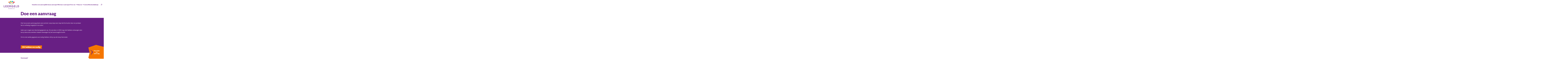

--- FILE ---
content_type: text/html; charset=utf-8
request_url: https://www.leergeldeindhoven.nl/doe-een-aanvraag
body_size: 11594
content:
<!DOCTYPE html>
<html lang="nl">
<head><meta name="generator" content="Plate" />
<meta name="turbo-prefetch" content="false">
<meta name="turbo-cache-control" content="no-cache">

<meta name="viewport" content="width=device-width, initial-scale=1">

<link rel="canonical" href="https://www.leergeldeindhoven.nl/doe-een-aanvraag">
<title>Jouw aanvraag</title>
	<meta name="description" content="Op deze pagina kun je een aanvraag doen. Loop stap voor stap het formulier door en probeer het zo volledig mogelijk in te vullen.">
<link rel="icon" href="https://plate.libpx.com/prod1-img/82c29ae6fc/Logo%20Leergeld%20Eindhoven%20vierkant.png?width=16&format=png&signature=2c40bcab8e4e75034745d5d2265294598a5dc9f0" type="image/png" sizes="16x16">
			<link rel="icon" href="https://plate.libpx.com/prod1-img/82c29ae6fc/Logo%20Leergeld%20Eindhoven%20vierkant.png?width=32&format=png&signature=e2f9c0ef87ee4183ae0e68cda4c85c7e9fd322ea" type="image/png" sizes="32x32">
			<link rel="icon" href="https://plate.libpx.com/prod1-img/82c29ae6fc/Logo%20Leergeld%20Eindhoven%20vierkant.png?width=64&format=png&signature=f4f5942c4fae68dd845bee8140fc9881e85c1cdd" type="image/png" sizes="64x64">
			<link rel="icon" href="https://plate.libpx.com/prod1-img/82c29ae6fc/Logo%20Leergeld%20Eindhoven%20vierkant.png?width=96&format=png&signature=d55aac702c1d92dc827876d6264d1e2e6f364936" type="image/png" sizes="96x96">
			<link rel="icon" href="https://plate.libpx.com/prod1-img/82c29ae6fc/Logo%20Leergeld%20Eindhoven%20vierkant.png?width=192&format=png&signature=5fa09bd21247ec565db6830ca17ec83085c28c5e" type="image/png" sizes="192x192">
<meta property="og:title" content="Doe een aanvraag" />





<meta property="og:url" content="/doe-een-aanvraag" />






<script type="application/ld+json">

{
    "@context": "https://schema.org",
    "@type": "WebSite",
    "url": "www.leergeldeindhoven.nl"
    
    ,"potentialAction": {
        "@type": "SearchAction",
        "target": {
            "@type": "EntryPoint",
            "urlTemplate": "https://www.leergeldeindhoven.nl/search?q={search_term_string}"
        },
        "query-input": "required name=search_term_string"
    }
    
}

</script>







<script src="/theme/assets/lib/modern.js" charset="utf-8" async="true" ></script>
<link rel="stylesheet" href="/theme/assets/scripts/index.a8e3a7050db45203fe58.css" >


<link rel="preconnect" href="https://fonts.googleapis.com">
<link rel="preconnect" href="https://fonts.gstatic.com" crossorigin>
<link href="https://fonts.googleapis.com/css2?family=Lato:wght@700;900&family=Open+Sans:ital,wght@0,400;0,700;1,400;1,700&display=swap" rel="stylesheet">


<style>

</style>

<meta http-equiv="Content-Security-Policy" content="upgrade-insecure-requests">
  
  
  
  
  
  
  
  
  
</head>

<body id="body"
      class="  chrome  page      								ac_purple						"
      data-browser="chrome"
      data-content-editor="false"
      data-webpack-mode="production">
  
  
  
  
  
  <script nonce="HIvusv5pqfqtAZxyUCYC8g=="  type="text/javascript">
function googleTranslateElementInit() {
  new google.translate.TranslateElement({pageLanguage: 'nl'}, 'google_translate_element');
}
</script>

<script nonce="HIvusv5pqfqtAZxyUCYC8g=="  type="text/javascript" src="//translate.google.com/translate_a/element.js?cb=googleTranslateElementInit"></script>

  
  
  
  <nav class="nav" id="navigation">
    <div class="google-translate-wrapper">
        <div id="google_translate_element"></div>
    </div>
    <div class="nav__inner">
        <div class="nav__brand">
            <a href="/nl"><img src="https://prod1-plate-attachments.s3.amazonaws.com/images/82c29ae6fc/Logo_Leergeld_2020.svg" alt="Logo" ></a>
        </div>
        <div class="nav__content"><ul class="menu">
  
    




<li class="menu__item ">
  <a href="/" class="menu__item__link" ><span>Home</span></a>
  
</li>

  
    




<li class="menu__item ">
  <a href="/jouw-aanvraag" class="menu__item__link" ><span>Doe een aanvraag</span></a>
  
</li>

  
    




<li class="menu__item ">
  <a href="/mogelijkheden" class="menu__item__link" ><span>Wat kun je aanvragen?</span></a>
  
</li>

  
    




<li class="menu__item ">
  <a href="/voor-wie-doen-we-het" class="menu__item__link" ><span>Wie kan er aanvragen?</span></a>
  
</li>

  
    




<li class="menu__item menu__item--dropdown ">
  <a href="/wie-zijn-wij" class="menu__item__link" ><span>Over ons</span><svg aria-hidden="true" focusable="false" viewBox="0 0 31.1 14.5" xmlns="http://www.w3.org/2000/svg"><path d="m25.1 0-7.9 8.5-8.7-6.2-8.5-.9 16.5 13.1 14.6-13.9z"/></svg>
</a>
  
    <div class="menu__item--dropdown__wrapper">
      <ul class="">
        




<li class="menu__item--dropdown__item--first menu__item--dropdown__item menu__item--dropdown ">
  <a href="/wie-zijn-wij" class="menu__item--dropdown__item__link" ><span>Over ons</span></a>
  
</li>

        
          




<li class="menu__item--dropdown__item ">
  <a href="/wie-zijn-wij" class="menu__item--dropdown__item__link" ><span>Wie zijn wij?</span></a>
  
</li>

        
          




<li class="menu__item--dropdown__item ">
  <a href="/de-leergeldformule" class="menu__item--dropdown__item__link" ><span>De Leergeldformule</span></a>
  
</li>

        
          




<li class="menu__item--dropdown__item ">
  <a href="/doel-en-beleid" class="menu__item--dropdown__item__link" ><span>Doel en beleid</span></a>
  
</li>

        
          




<li class="menu__item--dropdown__item ">
  <a href="/jaarverslagen" class="menu__item--dropdown__item__link" ><span>Jaarverslagen</span></a>
  
</li>

        
      </ul>
    </div>
  
</li>

  
    




<li class="menu__item menu__item--dropdown ">
  <a href="/steun-ons" class="menu__item__link" ><span>Help ons</span><svg aria-hidden="true" focusable="false" viewBox="0 0 31.1 14.5" xmlns="http://www.w3.org/2000/svg"><path d="m25.1 0-7.9 8.5-8.7-6.2-8.5-.9 16.5 13.1 14.6-13.9z"/></svg>
</a>
  
    <div class="menu__item--dropdown__wrapper">
      <ul class="">
        




<li class="menu__item--dropdown__item--first menu__item--dropdown__item menu__item--dropdown ">
  <a href="/steun-ons" class="menu__item--dropdown__item__link" ><span>Help ons</span></a>
  
</li>

        
          




<li class="menu__item--dropdown__item ">
  <a href="/steun-ons" class="menu__item--dropdown__item__link" ><span>Help ons</span></a>
  
</li>

        
          




<li class="menu__item--dropdown__item ">
  <a href="/doneer" class="menu__item--dropdown__item__link" ><span>Doneer</span></a>
  
</li>

        
          




<li class="menu__item--dropdown__item ">
  <a href="/word-onze-partner" class="menu__item--dropdown__item__link" ><span>Word partner</span></a>
  
</li>

        
          




<li class="menu__item--dropdown__item ">
  <a href="/waarom-vrijwilliger-worden" class="menu__item--dropdown__item__link" ><span>Word vrijwiliiger</span></a>
  
</li>

        
      </ul>
    </div>
  
</li>

  
    




<li class="menu__item ">
  <a href="/contact" class="menu__item__link" ><span>Contact</span></a>
  
</li>

  
    




<li class="menu__item ">
  <a href="/meedoenbijdrage" class="menu__item__link" target="_blank" rel="noopener"><span>Meedoenbijdrage</span></a>
  
</li>

  </ul>

                <div class="user-menu  ">

    

    
    
        <button class="js-search-button search-button open-overlay" title="Zoeken">
            <svg enable-background="new 0 0 512 512" viewBox="0 0 512 512" xmlns="http://www.w3.org/2000/svg"><path d="m304 0c-114.9 0-208 93.1-208 208 0 45.9 14.9 88.3 40 122.7l-131.6 131.7 45.3 45.3 131.6-131.7c34.4 25.2 76.8 40 122.7 40 114.9 0 208-93.1 208-208s-93.1-208-208-208zm0 352c-79.5 0-144-64.5-144-144s64.5-144 144-144 144 64.5 144 144-64.5 144-144 144z"/></svg>

        </button>
    
</div>

            

        </div>
        <button class="js-mobile-toggler">
            <span>Menu</span>
            <div class="nav__toggler">
                <span></span>
            </div>
        </button>
    </div>



</nav>



<section class="js-overlay" aria-hidden="true">
    <button class="search-button js-overlay-close">
        <svg id="close" viewBox="0 0 24 24" xmlns="http://www.w3.org/2000/svg"><path d="m21.26 19.71-7.72-7.71 7.72-7.71-1.55-1.55-7.71 7.72-7.71-7.72-1.55 1.55 7.72 7.71-7.72 7.71 1.55 1.55 7.71-7.72 7.71 7.72z"/></svg>
    </button>
    <div class="js-overlay-inner">
        <h2>Zoeken</h2>
        <form action="/zoeken" class="form--search menu__item ">
  <div class="form--search-input-wrapper">
    <input type="search" name="q" value="">

    <button type="submit" class="search-button" title="Zoeken">
      <svg enable-background="new 0 0 512 512" viewBox="0 0 512 512" xmlns="http://www.w3.org/2000/svg"><path d="m304 0c-114.9 0-208 93.1-208 208 0 45.9 14.9 88.3 40 122.7l-131.6 131.7 45.3 45.3 131.6-131.7c34.4 25.2 76.8 40 122.7 40 114.9 0 208-93.1 208-208s-93.1-208-208-208zm0 352c-79.5 0-144-64.5-144-144s64.5-144 144-144 144 64.5 144 144-64.5 144-144 144z"/></svg>

    </button>
  </div>
</form>

    </div>
</section>
<main>
    
      
    <header class="header">
        <div class="plate--container">
            <div class="plate--row">
                <div class="plate--column md-2 empty-column"></div>
                <div class="plate--column md-8">
                    <h1 class="h2">Doe een aanvraag</h1>
                </div>
                <div class="plate--column md-2 empty-column"></div>
            </div>
        </div>
    </header>


    
    
      
    <button id="sticky_cta" class="sticky-cta fixed orange" data-id="form_desc_6772" aria-describedby="form_desc_6772">
        <div class="thingy"></div>
        <p>Start hier uw aanvraag</p>
    </button>



<script id="foundations" type="application/json">
{
    
}
</script>


    
    <div id="application-dialog" class="dialog">
    <form autocomplete="off">
        <main>
            <h2>Start hier uw aanvraag</h2>
            <div class="form-control">
                <input id="pc_input" type="number" pattern="[0-9]{4}" title="Vul de eerste vier cijfers van uw postcode in" placeholder="Bijv.: 1234" autofocus autocomplete="off"/>
            </div>

            <button id="dialog-footer--confirm-btn" class="btn orange" value="search" type="submit">Zoek</button>
            <div id="application_form_results"></div>
        </main>
    </form>
</div>




    <div data-id="post_208285" class="plate--page-content-wrapper">
      
       <section data-id="section_366683" data-plate-position-xs="1" data-plate-position-sm="1" data-plate-position-md="1" data-plate-position-lg="1" class="plate--section section has-solid-background tc_white bgc_purple" id="section-body">
      
	

	<div class="section__inner">
		    <div class="plate--container">
          <div data-id="row_452865" data-plate-position-xs="1" data-plate-position-sm="1" data-plate-position-md="1" data-plate-position-lg="1" class="plate--row">
      <div data-id="column_657862" data-plate-position-xs="1" data-plate-position-sm="1" data-plate-position-md="1" data-plate-position-lg="1" class="plate--column" data-plate-col-xs="12" data-plate-col-sm="2" data-plate-col-md="2" data-plate-col-lg="2">
  
</div>


    <div data-id="column_657865" data-plate-position-xs="4" data-plate-position-sm="4" data-plate-position-md="4" data-plate-position-lg="4" class="plate--column" data-plate-col-xs="12" data-plate-col-sm="8" data-plate-col-md="8" data-plate-col-lg="8">
          <div data-id="element_1867717" data-plate-position-xs="1" data-plate-position-sm="1" data-plate-position-md="1" data-plate-position-lg="1" class="plate--element plate--element__paragraph">
      <div class="paragraph">
	<p>Hier kun je een aanvraag doen voor je kind. Loop stap voor stap het formulier door en probeer het zo volledig mogelijk in te vullen.</p><p>Ieder jaar vragen wij inkomensgegevens op. Als wij deze in 2026 nog niet hebben ontvangen dan kan je deze documenten meteen toevoegen bij het aanvraagformulier.</p><p>Om te zien welke gegevens we nodig hebben, klik je op de knop hieronder.</p><p><br></p>
</div>
 

    </div>


    <div data-id="element_1871306" data-plate-position-xs="2" data-plate-position-sm="2" data-plate-position-md="2" data-plate-position-lg="2" class="plate--element plate--element__white_space">
      







<div class="white_space white_space--medium " ></div>

    </div>


    <div data-id="element_1871305" data-plate-position-xs="3" data-plate-position-sm="3" data-plate-position-md="3" data-plate-position-lg="3" class="plate--element plate--element__popup_button">
      <button type="button" class="js-help btn orange" aria-describedby="popup_desc_1871305" data-id="popup_desc_1871305">
    Dit hebben we nodig
</button>
<div class="js-help-description" hidden id="popup_desc_1871305"><h2>Hulplijstje</h2><p>Een keer per jaar vragen wij weer nieuwe inkomensgegevens op:</p><ul><li><b>Heeft u een toekenning van de meedoenbijdrage 2026 dan is alleen deze brief voldoende</b></li></ul><ul><li><span style="letter-spacing: 0px;">Kopie laatste </span><strong style="letter-spacing: 0px;">loonstrook&nbsp;</strong><span style="letter-spacing: 0px;">en/of </span><strong style="letter-spacing: 0px;">uitkeringsspecificatie&nbsp;</strong><span style="letter-spacing: 0px;">(indien van toepassing, ook van je partner)<br><br></span></li><li>Kopie <strong style="letter-spacing: 0px;">Voorschotbeschikking Toeslagen 2026&nbsp;</strong><span style="letter-spacing: 0px;">(zorgtoeslag, huurtoeslag en kindgebonden budget)<br><br></span></li><li><strong style="letter-spacing: 0px;">Alimentatie/Budgetplan/Schuldenoverzicht</strong><span style="letter-spacing: 0px;"> (indien van toepassing)</span></li></ul><p></p></div>

    </div>


    </div>


<div data-id="column_657868" data-plate-position-xs="5" data-plate-position-sm="5" data-plate-position-md="5" data-plate-position-lg="5" class="plate--column" data-plate-col-xs="12" data-plate-col-sm="2" data-plate-col-md="2" data-plate-col-lg="2">
  
</div>


    </div>


    </div>

	</div>

    </section>


    <section data-id="section_366692" data-plate-position-xs="2" data-plate-position-sm="2" data-plate-position-md="2" data-plate-position-lg="2" class="plate--section section" id="section-formulier">
      
	

	<div class="section__inner">
		    <div class="plate--container">
          <div data-id="row_452873" data-plate-position-xs="1" data-plate-position-sm="1" data-plate-position-md="1" data-plate-position-lg="1" class="plate--row">
      <div data-id="column_657874" data-plate-position-xs="1" data-plate-position-sm="1" data-plate-position-md="1" data-plate-position-lg="1" class="plate--column" data-plate-col-xs="12" data-plate-col-sm="2" data-plate-col-md="2" data-plate-col-lg="2">
  
</div>


    <div data-id="column_657877" data-plate-position-xs="2" data-plate-position-sm="2" data-plate-position-md="2" data-plate-position-lg="2" class="plate--column" data-plate-col-xs="12" data-plate-col-sm="8" data-plate-col-md="8" data-plate-col-lg="8">
          <div data-id="element_1867767" data-plate-position-xs="1" data-plate-position-sm="1" data-plate-position-md="1" data-plate-position-lg="1" class="plate--element plate--element__contact_form">
      		












	
	<form action="/form_messages" method="post" enctype="multipart/form-data" subject="Aanvraag via de website" novalidate="true" data-success="/bedankt-voor-je-aanvraag" class="contact_form " data-recaptcha-form-id="a5736731ac1104bb" data-recaptcha-sendable-uid="element_1867767" ><div class="call_me_back_by_fax_1769035173"><label>Call me back by fax<input type='text' name='form_message[content][call_me_back_by_fax]' tabindex='-1' autocomplete='off'></label></div>
        <style nonce="HIvusv5pqfqtAZxyUCYC8g==" media="screen">
          .call_me_back_by_fax_1769035173{position:absolute!important;height:1px;width:1px;overflow:hidden;}
        </style>
      

		
		<input value="/doe-een-aanvraag" type="hidden" name="form_message[content][hidden_sent_from]" >
		

		

		<script>
   window.errors = {
      "empty": "Dit veld is verplicht",
      "invalid_phone": "Dit telefoonnummer is ongeldig",
      "invalid_email": "Dit emailadres is ongeldig",
      "invalid_date": "Deze datum is ongeldig"
   }
</script>

		
			
<div id="field-8474944" class="contact_form__field text" data-type="text" data-required="true" data-name="Voornaam">
	<style media="screen">
		
		
	</style>
	
	
	
	
	<label class="contact_form__label " for="8474944">Voornaam* </label><div class="contact_form__field__error">

   </div>
	<input id="8474944" required="true" placeholder="Bijvoorbeeld: Sara" class="contact_form__field__input" type="text" name="form_message[content][voornaam]" ></div>



		
			
<div id="field-8474945" class="contact_form__field text" data-type="text" data-required="true" data-name="Achternaam">
	<style media="screen">
		
		
	</style>
	
	
	
	
	<label class="contact_form__label " for="8474945">Achternaam* </label><div class="contact_form__field__error">

   </div>
	<input id="8474945" required="true" placeholder="Bijvoorbeeld: de Lange" class="contact_form__field__input" type="text" name="form_message[content][achternaam]" ></div>



		
			
<div id="field-8945844" class="contact_form__field address" data-type="address" data-required="true" data-name="Adres">
	<style media="screen">
		
		
	</style>
	
	
	
	
	<label class="contact_form__label " for="8945844">Adres* </label><div class="contact_form__field__error">

   </div>
	<fieldset class="address-input-group">
    
    <div class="form-control-group">
        <div class="form-control contact_form__field" data-required="true">
            
            <div class="contact_form__field__error"></div>
            <input name="form_message[content][adres_postcode]" type="text" autocomplete="postal-code" id="postal_code_8945844" required class="js-postal-code contact_form__field__input" placeholder="1234 AA">
            <label for="postal_code_8945844">Postcode*</label>
        </div>

        <div class="form-control contact_form__field" data-required="true">
            
            <div class="contact_form__field__error"></div>
            <input name="form_message[content][adres_huisnummer_en_toevoeging]" type="text" autocomplete="" id="house_number_8945844" required class="js-housenumber contact_form__field__input" placeholder="10A">
            <label for="house_number_8945844">Huisnummer en toevoeging*</label>
        </div>
    </div>

    <div class="form-control contact_form__field" data-required="true">
        
        <div class="contact_form__field__error"></div>
        <input name="form_message[content][adres_plaats]" type="text" autocomplete="" id="locality_8945844" required class="js-locality contact_form__field__input">
        <label for="locality_8945844">Plaats*</label>
    </div>

    <div class="form-control contact_form__field" data-required="true">
        
        <div class="contact_form__field__error"></div>
        <input name="form_message[content][adres_straat]" type="text" autocomplete="" id="street_8945844" required class="js-street contact_form__field__input">
        <label for="street_8945844">Straatnaam*</label>
    </div>

    
    
    
    
</fieldset>
</div>



		
			
<div id="field-8474950" class="contact_form__field email" data-type="email" data-required="true" data-name="E-mailadres">
	<style media="screen">
		
		
	</style>
	
	
	
	
	<label class="contact_form__label " for="8474950">E-mailadres* </label><div class="contact_form__field__error">

   </div>
	<input id="8474950" required="true" placeholder="Bijvoorbeeld: saradelange@mail.com" class="contact_form__field__input" type="email" name="form_message[content][e_mailadres]" ></div>



		
			
<div id="field-8474951" class="contact_form__field tel" data-type="tel" data-required="true" data-name="Telefoonnummer">
	<style media="screen">
		
		
	</style>
	
	
	
	
	<label class="contact_form__label " for="8474951">Telefoonnummer* </label><div class="contact_form__field__error">

   </div>
	<input id="8474951" required="true" placeholder="Bijvoorbeeld: 06 123 456 78" class="contact_form__field__input" type="tel" name="form_message[content][telefoonnummer]" ></div>



		
			
<div id="field-10957144" class="contact_form__field text" data-type="text" data-required="true" data-name="Taal">
	<style media="screen">
		
		
	</style>
	
	
	
	
	<label class="contact_form__label " for="10957144">Taal* </label><div class="contact_form__field__error">

   </div>
	<input id="10957144" required="true" placeholder="" class="contact_form__field__input" type="text" name="form_message[content][taal]" ></div>



		
			
<div id="field-8474958" class="contact_form__field radio" data-type="radio" data-required="true" data-name="Heeft u een partner?">
	<style media="screen">
		
		
	</style>
	
	
	
	
	<span class="contact_form__label">Heeft u een partner?* </span><div class="contact_form__field__error">

   </div>
	

<input class="input_form radio_check__result contact_form__field__input" required="true" id="radio_check8474958" hidden="true" value="" type="hidden" name="form_message[content][heeft_u_een_partner]" ><div class="contact_form__field__radio_check radio-check radio-check--radio"> 
	<input 
		class="radio_check " 
		data-id="radio_check8474958" 
		id="ja8474958" 
		 
		type="radio" 
		name="Heeft u een partner?" 
		value="Ja"
	>
	<div class="radio-check__input"></div>
	<label for="ja8474958">Ja</label>
</div>
<div class="contact_form__field__radio_check radio-check radio-check--radio"> 
	<input 
		class="radio_check " 
		data-id="radio_check8474958" 
		id="nee8474958" 
		 
		type="radio" 
		name="Heeft u een partner?" 
		value="Nee"
	>
	<div class="radio-check__input"></div>
	<label for="nee8474958">Nee</label>
</div>
</div>



		
			
<div id="field-8474956" class="contact_form__field children_list" data-type="children_list" data-required="true" data-name="Kind(eren)">
	<style media="screen">
		
		
	</style>
	
	
	
	
	<label class="contact_form__label " for="8474956">Kind(eren)* </label><div class="contact_form__field__error">

   </div>
	<div class="js-children-list-wrapper">
    <textarea id="8474956" required="true" placeholder="Naam, school, klas" class="contact_form__field__input" name="form_message[content][kind_eren]" ></textarea>

    <div class="no-js js-children-list"
         data-required="true"
         id="children_list_id_8474956"
         data-placeholder="Naam, school, klas"
         data-add-title="Voeg toe"></div>
</div>
</div>



		
			
<div id="field-8474953" class="contact_form__field file" data-type="file" data-required="true" data-name="Inkomensgegevens">
	<style media="screen">
		
		
	</style>
	
	
	
	
	<label class="contact_form__label " for="8474953">Inkomensgegevens* 
			<button type="button" class="js-help information-i" aria-describedby="form_desc_8474953" data-id="form_desc_8474953" title="Informatie"><span aria-hidden="true">i</span></button>
		</label>
		<div class="js-help-description" hidden id="form_desc_8474953"><p>Voeg hier de inkomensgegevens van 2026 toe:</p><ul><li>Kopie laatste&nbsp;<b>loonstrook </b>en/of&nbsp;<b>uitkeringsspecificatie&nbsp;</b>(indien van toepassing, ook van je partner)<br><br></li><li>Kopie&nbsp;<b>Voorschotbeschikking Toeslagen 2026&nbsp;</b>(zorgtoeslag, huurtoeslag en kindgebonden budget)<br><br></li><li><b>Alimentatie/Budgetplan/Schuldenoverzicht</b>&nbsp;(indien van toepassing)&nbsp;</li></ul><p></p></div>
	<div class="contact_form__field__error">

   </div>
	<div class="file__drop">
	<div class="file__overlay">
		<div class="filename">Inkomensgegevens*</div>
	</div>
	<input id="8474953" class="contact_form__field__input" type="file" name="form_message[content][inkomensgegevens][]" value="" multiple required="true" placeholder="Voeg hier je documenten toe">
   <button class="file__remove">X</button>
</div>
</div>



		
			
<div id="field-9193866" class="contact_form__field text" data-type="text" data-required="true" data-name="Hoe bent u terecht gekomen bij Leergeld Eindhoven?">
	<style media="screen">
		
		
	</style>
	
	
	
	
	<label class="contact_form__label " for="9193866">Hoe bent u terecht gekomen bij Leergeld Eindhoven?* </label><div class="contact_form__field__error">

   </div>
	<input id="9193866" required="true" placeholder="" class="contact_form__field__input" type="text" name="form_message[content][hoe_bent_u_terecht_gekomen_bij_leergeld_eindhoven]" ></div>



		
			
<div id="field-8474966" class="contact_form__field text" data-type="text" data-required="true" data-name="Wat wilt u aanvragen?">
	<style media="screen">
		
		
	</style>
	
	
	
	
	<label class="contact_form__label " for="8474966">Wat wilt u aanvragen?* </label><div class="contact_form__field__error">

   </div>
	<input id="8474966" required="true" placeholder="" class="contact_form__field__input" type="text" name="form_message[content][wat_wilt_u_aanvragen]" ></div>



		
			
<div id="field-8474970" class="contact_form__field textarea" data-type="textarea" data-required="false" data-name="Bijzonderheden">
	<style media="screen">
		
		
	</style>
	
	
	
	
	<label class="contact_form__label " for="8474970">Bijzonderheden </label><div class="contact_form__field__error">

   </div>
	<textarea id="8474970" required="false" placeholder="Typ hier je opmerking, vraag etc." class="contact_form__field__input" name="form_message[content][bijzonderheden]" ></textarea></div>



		
			
<div id="field-8474971" class="contact_form__field condition" data-type="condition" data-required="true" data-name="Privacyreglement">
	<style media="screen">
		
		
	</style>
	
	
	
	
	
		<div class="js-help-description" hidden id="form_desc_8474971"><p><a target="_blank" href="https://prod1-plate-attachments.s3.amazonaws.com/attachments/82c29ae6fc/Privacyreglement%20website.pdf">Download hier het Privacy reglement.</a><br></p></div>
	<div class="contact_form__field__error">

   </div>
	<div class="contact_form__field__radio_check radio-check radio-check--checkbox"> 
	<input 
		class="radio_check contact_form__field__input" 
		data-id="radio_check8474958" 
		id="ikgaakkoordmethetprivacyreglement8474971" 
		required 
		type="checkbox" 
		name="form_message[content][privacyreglement]" 
		
	>
	<div class="radio-check__input"></div>
	<label for="ikgaakkoordmethetprivacyreglement8474971"><span>Ik ga akkoord met het privacyreglement</span> 
			<button type="button" class="js-help information-i" aria-describedby="form_desc_8474971" data-id="form_desc_8474971" title="Informatie"><span aria-hidden="true">i</span></button>
		</label>
</div>
</div>



		

		<div class="btn__wrapper">
	<button class="btn orange contact_form__field__input form-submit" type="submit">Verstuur aanvraag. </button>
</div>




		<div class="notification">
	<div class="message message__success">
		Je bericht is succesvol verzonden
	</div>
	<div class="message message__error">
		Er ging iets mis, probeer het later opnieuw
	</div>
</div>
<input type='hidden' name="form_message[meta_hash]" value='[base64]||'><input type="hidden" name="g-recaptcha-response" id="g-recaptcha-response-a5736731ac1104bb"></form>
	<div id="server-results"></div>
    </div>


    </div>


<div data-id="column_657946" data-plate-position-xs="3" data-plate-position-sm="3" data-plate-position-md="3" data-plate-position-lg="3" class="plate--column" data-plate-col-xs="12" data-plate-col-sm="2" data-plate-col-md="2" data-plate-col-lg="2">
  
</div>


    </div>


    </div>

	</div>

    </section>



    </div>



  </main>

      <section data-id="section_367359" class="plate--tray">
      

<footer class="footer">
	
	
		<section class="footer-top">
			<div class="plate--container">
				<div class="plate--row">
					<div class="plate--column">
						<div class="inner">
							
								<h2 class="h3">Volg ons op social media</h2>
							

							
								<ul class="socials">
									
										<li>
											<a href="https://nl-nl.facebook.com/LeergeldEindhoven/" class="social-media" title="Facebook" target="_blank" rel="noopener">
												
													<svg fill="currentColor" viewBox="0 0 8 12" xmlns="http://www.w3.org/2000/svg"><path d="m6.80147.404673-1.4518-.002329c-1.63105 0-2.68511 1.081426-2.68511 2.755216v1.27034h-1.45972c-.12613 0-.228278.10226-.228278.2284v1.84058c0 .12614.102258.22828.228278.22828h1.45972v4.64434c0 .1262.10215.2283.22829.2283h1.90452c.12613 0 .22828-.1023.22828-.2283v-4.64434h1.70675c.12614 0 .22828-.10214.22828-.22828l.0007-1.84058c0-.06056-.02411-.11857-.06685-.16143-.04275-.04286-.10098-.06697-.16154-.06697h-1.70734v-1.07688c0-.51759.12334-.78035.79759-.78035l.978-.00035c.12602 0 .22816-.10226.22816-.22828v-1.709085c0-.125905-.10203-.228049-.22793-.228282z"/></svg>

												
												
												
												
												
												
												
											</a>
										</li>
									
										<li>
											<a href="https://nl.linkedin.com/in/stichting-leergeld-eindhoven-267b12232" class="social-media" title="Linkedin" target="_blank" rel="noopener">
												
												
												
												
													<svg fill="currentColor" viewBox="0 0 12 12" xmlns="http://www.w3.org/2000/svg"><path d="m2.49 1.69565c0 .66048-.555 1.19565-1.24 1.19565s-1.24-.53517-1.24-1.19565c0-.66.555-1.19565 1.24-1.19565s1.24.53565 1.24 1.19565zm.01 2.15218h-2.5v7.65217h2.5zm3.991 0h-2.484v7.65217h2.4845v-4.01691c0-2.23348 3.0145-2.41618 3.0145 0v4.01691h2.494v-4.84526c0-3.7687-4.461-3.63144-5.509-1.77626z"/></svg>

												
												
												
												
											</a>
										</li>
									
										<li>
											<a href="https://www.instagram.com/leergeldeindhoven/" class="social-media" title="Instagram" target="_blank" rel="noopener">
												
												
												
												
												
													<svg fill="currentColor" viewBox="0 0 448 512" xmlns="http://www.w3.org/2000/svg"><path d="m224.1 141c-63.6 0-114.9 51.3-114.9 114.9s51.3 114.9 114.9 114.9 114.9-51.3 114.9-114.9-51.3-114.9-114.9-114.9zm0 189.6c-41.1 0-74.7-33.5-74.7-74.7s33.5-74.7 74.7-74.7 74.7 33.5 74.7 74.7-33.6 74.7-74.7 74.7zm146.4-194.3c0 14.9-12 26.8-26.8 26.8-14.9 0-26.8-12-26.8-26.8s12-26.8 26.8-26.8 26.8 12 26.8 26.8zm76.1 27.2c-1.7-35.9-9.9-67.7-36.2-93.9-26.2-26.2-58-34.4-93.9-36.2-37-2.1-147.9-2.1-184.9 0-35.8 1.7-67.6 9.9-93.9 36.1s-34.4 58-36.2 93.9c-2.1 37-2.1 147.9 0 184.9 1.7 35.9 9.9 67.7 36.2 93.9s58 34.4 93.9 36.2c37 2.1 147.9 2.1 184.9 0 35.9-1.7 67.7-9.9 93.9-36.2 26.2-26.2 34.4-58 36.2-93.9 2.1-37 2.1-147.8 0-184.8zm-47.8 224.5c-7.8 19.6-22.9 34.7-42.6 42.6-29.5 11.7-99.5 9-132.1 9s-102.7 2.6-132.1-9c-19.6-7.8-34.7-22.9-42.6-42.6-11.7-29.5-9-99.5-9-132.1s-2.6-102.7 9-132.1c7.8-19.6 22.9-34.7 42.6-42.6 29.5-11.7 99.5-9 132.1-9s102.7-2.6 132.1 9c19.6 7.8 34.7 22.9 42.6 42.6 11.7 29.5 9 99.5 9 132.1s2.7 102.7-9 132.1z"/></svg>

												
												
												
											</a>
										</li>
									
								</ul>
							
						</div>
					</div>
				</div>
			</div>
		</section>
	

	<div class="footer-content">
		    <div class="plate--container">
          <div data-id="row_453654" data-plate-position-xs="1" data-plate-position-sm="1" data-plate-position-md="1" data-plate-position-lg="1" class="plate--row">
          <div data-id="column_659424" data-plate-position-xs="1" data-plate-position-sm="1" data-plate-position-md="1" data-plate-position-lg="1" class="plate--column" data-plate-col-xs="12" data-plate-col-sm="2" data-plate-col-md="2" data-plate-col-lg="2">
          <div data-id="element_1869687" data-plate-position-xs="1" data-plate-position-sm="1" data-plate-position-md="1" data-plate-position-lg="1" class="plate--element plate--element__simple_menu">
      <nav class="simple-menu">
    
        <h2 class="h3">Snel naar</h2>
    
    <ul>
        
            <li>
                
<a href="/jouw-aanvraag" class="" >Doe een aanvraag</a>

            </li>
        
            <li>
                
<a href="/mogelijkheden" class="" >Wat kun je aanvragen?</a>

            </li>
        
            <li>
                
<a href="/wie-zijn-wij" class="" >Over ons</a>

            </li>
        
            <li>
                
<a href="/voor-wie-doen-we-het" class="" >Wie kan er aanvragen?</a>

            </li>
        
    </ul>
</nav>


    </div>


    </div>


    <div data-id="column_659426" data-plate-position-xs="2" data-plate-position-sm="2" data-plate-position-md="2" data-plate-position-lg="2" class="plate--column" data-plate-col-xs="12" data-plate-col-sm="2" data-plate-col-md="2" data-plate-col-lg="2">
          <div data-id="element_1869689" data-plate-position-xs="1" data-plate-position-sm="1" data-plate-position-md="1" data-plate-position-lg="1" class="plate--element plate--element__simple_menu">
      <nav class="simple-menu">
    
        <h2 class="h3">Doe mee</h2>
    
    <ul>
        
            <li>
                
<a href="/doe-mee" class="" >Word vrijwilliger</a>

            </li>
        
            <li>
                
<a href="/doe-mee" class="" >Doneer</a>

            </li>
        
            <li>
                
<a href="/doe-mee" class="" >Word partner</a>

            </li>
        
    </ul>
</nav>


    </div>


    <div data-id="element_1869691" data-plate-position-xs="2" data-plate-position-sm="2" data-plate-position-md="2" data-plate-position-lg="2" class="plate--element plate--element__white_space">
      







<div class="white_space white_space--small " ></div>

    </div>


<div data-id="element_1869692" data-plate-position-xs="3" data-plate-position-sm="3" data-plate-position-md="3" data-plate-position-lg="3" class="plate--element plate--element__html_code">
  <div id="google_translate_element"></div>

</div>


    </div>


    <div data-id="column_659428" data-plate-position-xs="3" data-plate-position-sm="3" data-plate-position-md="3" data-plate-position-lg="3" class="plate--column" data-plate-col-xs="12" data-plate-col-sm="4" data-plate-col-md="4" data-plate-col-lg="4">
          <div data-id="element_1869693" data-plate-position-xs="1" data-plate-position-sm="1" data-plate-position-md="1" data-plate-position-lg="1" class="plate--element plate--element__paragraph">
      <div class="paragraph">
	<h4><span style="letter-spacing: 0px;"><b>Adres&nbsp;</b></span></h4><h6><b>Doctor Cuyperslaan 64<br></b></h6><h6><b>5623 BB Eindhoven<br></b><b><br></b></h6><h4><b>Mail&nbsp;</b></h4><p></p><h5><a target="_blank" href="mailto:info@leergeldeindhoven.nl"><b>info@leergeldeindhoven.nl</b></a></h5><p></p><h4><br></h4>
</div>
 

    </div>


<div data-id="element_1869694" data-plate-position-xs="2" data-plate-position-sm="2" data-plate-position-md="2" data-plate-position-lg="2" class="plate--element plate--element__auto_whitespace">
  

</div>


    <div data-id="element_1869696" data-plate-position-xs="3" data-plate-position-sm="3" data-plate-position-md="3" data-plate-position-lg="3" class="plate--element plate--element__white_space">
      







<div class="white_space white_space--small  hide_desktop" ></div>

    </div>


    </div>


    <div data-id="column_659430" data-plate-position-xs="4" data-plate-position-sm="4" data-plate-position-md="4" data-plate-position-lg="4" class="plate--column" data-plate-col-xs="12" data-plate-col-sm="4" data-plate-col-md="4" data-plate-col-lg="4">
          <div data-id="element_1869700" data-plate-position-xs="1" data-plate-position-sm="1" data-plate-position-md="1" data-plate-position-lg="1" class="plate--element plate--element__paragraph">
      <div class="paragraph">
	<h4>Telefoonnummer<p></p></h4><h5>040 - 213 11 41<br><span style="letter-spacing: 0px;">maandag, dinsdag en donderdag van&nbsp;</span><span style="letter-spacing: 0px;">09.00 - 12.00 uur</span></h5>
</div>
 

    </div>


<div data-id="element_1869707" data-plate-position-xs="2" data-plate-position-sm="2" data-plate-position-md="2" data-plate-position-lg="2" class="plate--element plate--element__button">
  <div class="btn__wrapper  "><a href="/contact"  class="btn orange ">Contact opnemen</a></div>





</div>


    <div data-id="element_2779545" data-plate-position-xs="3" data-plate-position-sm="3" data-plate-position-md="3" data-plate-position-lg="3" class="plate--element plate--element__paragraph">
      <div class="paragraph">
	<p>

</p><h6>Op woensdagochtend van 09.00 tot 12.00 uur bent u welkom met uw vragen op ons kantoor, zonder afspraak, op het inloopspreekuur.</h6>
<br><p></p>
</div>
 

    </div>


    <div data-id="element_1871135" data-plate-position-xs="4" data-plate-position-sm="4" data-plate-position-md="4" data-plate-position-lg="4" class="plate--element plate--element__white_space">
      







<div class="white_space white_space--medium " ></div>

    </div>


    <div data-id="element_1869701" data-plate-position-xs="5" data-plate-position-sm="5" data-plate-position-md="5" data-plate-position-lg="5" class="plate--element plate--element__white_space">
      







<div class="white_space white_space--small " ></div>

    </div>


    <div data-id="element_1869702" data-plate-position-xs="6" data-plate-position-sm="6" data-plate-position-md="6" data-plate-position-lg="6" class="plate--element plate--element__white_space">
      







<div class="white_space white_space--small  hide_desktop" ></div>

    </div>


<div data-id="element_1869704" data-plate-position-xs="7" data-plate-position-sm="7" data-plate-position-md="7" data-plate-position-lg="7" class="plate--element plate--element__auto_whitespace">
  

</div>


    </div>


    </div>


    </div>

	</div>

	<section class="footer-bottom">

		<div class="plate--container">
			<div class="plate--row">
				<div class="plate--column">
					<div class="inner">
						
							<p>© Copyright 2022 Stichting Leergeld Eindhoven</p>
						
					</div>
				</div>
			</div>
		</div>

	</section>
</footer>

    </section>


  <script nonce="HIvusv5pqfqtAZxyUCYC8g==">
    
    const application_link = "/doe-een-aanvraag";
    
    const application_link_new_tab = false;
  </script>
  <meta name="recaptcha-sitekey" content="6LflEuoUAAAAAFycZQb4kEV7-WQk48i7lrYpvFIV">
<script src="/assets/public/recaptcha-ca3ef0e50421f0e290a2eafa6adb47c242e4ddf6f2cbe1fef0ab3345f77e221d.js"></script>

  <script src="/theme/assets/scripts/index.a8e3a7050db45203fe58.js" charset="utf-8" ></script>
  

</body> 
</html>


--- FILE ---
content_type: text/javascript; charset=utf-8
request_url: https://www.leergeldeindhoven.nl/theme/assets/scripts/963.a8e3a7050db45203fe58.js
body_size: 26827
content:
"use strict";(self.webpackChunkleergeld_preview=self.webpackChunkleergeld_preview||[]).push([[963],{2262:function(e,n,t){t.d(n,{Bj:function(){return s},Fl:function(){return je},IU:function(){return ke},Jd:function(){return b},PG:function(){return ge},SU:function(){return Pe},Um:function(){return he},Vh:function(){return De},WL:function(){return Fe},X$:function(){return x},X3:function(){return be},Xl:function(){return Ce},dq:function(){return we},iH:function(){return Te},j:function(){return C},lk:function(){return k},nZ:function(){return i},oR:function(){return Ie},qj:function(){return de},qq:function(){return v},yT:function(){return ye}});var r=t(3577);let o;class s{constructor(e=!1){this.detached=e,this._active=!0,this.effects=[],this.cleanups=[],this.parent=o,!e&&o&&(this.index=(o.scopes||(o.scopes=[])).push(this)-1)}get active(){return this._active}run(e){if(this._active){const n=o;try{return o=this,e()}finally{o=n}}}on(){o=this}off(){o=this.parent}stop(e){if(this._active){let n,t;for(n=0,t=this.effects.length;n<t;n++)this.effects[n].stop();for(n=0,t=this.cleanups.length;n<t;n++)this.cleanups[n]();if(this.scopes)for(n=0,t=this.scopes.length;n<t;n++)this.scopes[n].stop(!0);if(!this.detached&&this.parent&&!e){const e=this.parent.scopes.pop();e&&e!==this&&(this.parent.scopes[this.index]=e,e.index=this.index)}this.parent=void 0,this._active=!1}}}function i(){return o}const l=e=>{const n=new Set(e);return n.w=0,n.n=0,n},c=e=>(e.w&d)>0,u=e=>(e.n&d)>0,a=new WeakMap;let f,p=0,d=1;const h=Symbol(""),_=Symbol("");class v{constructor(e,n=null,t){this.fn=e,this.scheduler=n,this.active=!0,this.deps=[],this.parent=void 0,function(e,n=o){n&&n.active&&n.effects.push(e)}(this,t)}run(){if(!this.active)return this.fn();let e=f,n=m;for(;e;){if(e===this)return;e=e.parent}try{return this.parent=f,f=this,m=!0,d=1<<++p,p<=30?(({deps:e})=>{if(e.length)for(let n=0;n<e.length;n++)e[n].w|=d})(this):g(this),this.fn()}finally{p<=30&&(e=>{const{deps:n}=e;if(n.length){let t=0;for(let r=0;r<n.length;r++){const o=n[r];c(o)&&!u(o)?o.delete(e):n[t++]=o,o.w&=~d,o.n&=~d}n.length=t}})(this),d=1<<--p,f=this.parent,m=n,this.parent=void 0,this.deferStop&&this.stop()}}stop(){f===this?this.deferStop=!0:this.active&&(g(this),this.onStop&&this.onStop(),this.active=!1)}}function g(e){const{deps:n}=e;if(n.length){for(let t=0;t<n.length;t++)n[t].delete(e);n.length=0}}let m=!0;const y=[];function b(){y.push(m),m=!1}function k(){const e=y.pop();m=void 0===e||e}function C(e,n,t){if(m&&f){let n=a.get(e);n||a.set(e,n=new Map);let r=n.get(t);r||n.set(t,r=l()),O(r)}}function O(e,n){let t=!1;p<=30?u(e)||(e.n|=d,t=!c(e)):t=!e.has(f),t&&(e.add(f),f.deps.push(e))}function x(e,n,t,o,s,i){const c=a.get(e);if(!c)return;let u=[];if("clear"===n)u=[...c.values()];else if("length"===t&&(0,r.kJ)(e)){const e=Number(o);c.forEach(((n,t)=>{("length"===t||t>=e)&&u.push(n)}))}else switch(void 0!==t&&u.push(c.get(t)),n){case"add":(0,r.kJ)(e)?(0,r.S0)(t)&&u.push(c.get("length")):(u.push(c.get(h)),(0,r._N)(e)&&u.push(c.get(_)));break;case"delete":(0,r.kJ)(e)||(u.push(c.get(h)),(0,r._N)(e)&&u.push(c.get(_)));break;case"set":(0,r._N)(e)&&u.push(c.get(h))}if(1===u.length)u[0]&&S(u[0]);else{const e=[];for(const n of u)n&&e.push(...n);S(l(e))}}function S(e,n){const t=(0,r.kJ)(e)?e:[...e];for(const e of t)e.computed&&E(e);for(const e of t)e.computed||E(e)}function E(e,n){(e!==f||e.allowRecurse)&&(e.scheduler?e.scheduler():e.run())}const w=(0,r.fY)("__proto__,__v_isRef,__isVue"),T=new Set(Object.getOwnPropertyNames(Symbol).filter((e=>"arguments"!==e&&"caller"!==e)).map((e=>Symbol[e])).filter(r.yk)),R=V(),I=V(!1,!0),P=V(!0),A=F();function F(){const e={};return["includes","indexOf","lastIndexOf"].forEach((n=>{e[n]=function(...e){const t=ke(this);for(let e=0,n=this.length;e<n;e++)C(t,0,e+"");const r=t[n](...e);return-1===r||!1===r?t[n](...e.map(ke)):r}})),["push","pop","shift","unshift","splice"].forEach((n=>{e[n]=function(...e){b();const t=ke(this)[n].apply(this,e);return k(),t}})),e}function U(e){const n=ke(this);return C(n,0,e),n.hasOwnProperty(e)}function V(e=!1,n=!1){return function(t,o,s){if("__v_isReactive"===o)return!e;if("__v_isReadonly"===o)return e;if("__v_isShallow"===o)return n;if("__v_raw"===o&&s===(e?n?pe:fe:n?ae:ue).get(t))return t;const i=(0,r.kJ)(t);if(!e){if(i&&(0,r.RI)(A,o))return Reflect.get(A,o,s);if("hasOwnProperty"===o)return U}const l=Reflect.get(t,o,s);return((0,r.yk)(o)?T.has(o):w(o))?l:(e||C(t,0,o),n?l:we(l)?i&&(0,r.S0)(o)?l:l.value:(0,r.Kn)(l)?e?_e(l):de(l):l)}}const D=N(),L=N(!0);function N(e=!1){return function(n,t,o,s){let i=n[t];if(me(i)&&we(i)&&!we(o))return!1;if(!e&&(ye(o)||me(o)||(i=ke(i),o=ke(o)),!(0,r.kJ)(n)&&we(i)&&!we(o)))return i.value=o,!0;const l=(0,r.kJ)(n)&&(0,r.S0)(t)?Number(t)<n.length:(0,r.RI)(n,t),c=Reflect.set(n,t,o,s);return n===ke(s)&&(l?(0,r.aU)(o,i)&&x(n,"set",t,o):x(n,"add",t,o)),c}}const j={get:R,set:D,deleteProperty:function(e,n){const t=(0,r.RI)(e,n),o=(e[n],Reflect.deleteProperty(e,n));return o&&t&&x(e,"delete",n,void 0),o},has:function(e,n){const t=Reflect.has(e,n);return(0,r.yk)(n)&&T.has(n)||C(e,0,n),t},ownKeys:function(e){return C(e,0,(0,r.kJ)(e)?"length":h),Reflect.ownKeys(e)}},B={get:P,set(e,n){return!0},deleteProperty(e,n){return!0}},J=(0,r.l7)({},j,{get:I,set:L}),M=e=>e,$=e=>Reflect.getPrototypeOf(e);function H(e,n,t=!1,r=!1){const o=ke(e=e.__v_raw),s=ke(n);t||(n!==s&&C(o,0,n),C(o,0,s));const{has:i}=$(o),l=r?M:t?xe:Oe;return i.call(o,n)?l(e.get(n)):i.call(o,s)?l(e.get(s)):void(e!==o&&e.get(n))}function K(e,n=!1){const t=this.__v_raw,r=ke(t),o=ke(e);return n||(e!==o&&C(r,0,e),C(r,0,o)),e===o?t.has(e):t.has(e)||t.has(o)}function G(e,n=!1){return e=e.__v_raw,!n&&C(ke(e),0,h),Reflect.get(e,"size",e)}function q(e){e=ke(e);const n=ke(this);return $(n).has.call(n,e)||(n.add(e),x(n,"add",e,e)),this}function W(e,n){n=ke(n);const t=ke(this),{has:o,get:s}=$(t);let i=o.call(t,e);i||(e=ke(e),i=o.call(t,e));const l=s.call(t,e);return t.set(e,n),i?(0,r.aU)(n,l)&&x(t,"set",e,n):x(t,"add",e,n),this}function z(e){const n=ke(this),{has:t,get:r}=$(n);let o=t.call(n,e);o||(e=ke(e),o=t.call(n,e)),r&&r.call(n,e);const s=n.delete(e);return o&&x(n,"delete",e,void 0),s}function Z(){const e=ke(this),n=0!==e.size,t=e.clear();return n&&x(e,"clear",void 0,void 0),t}function X(e,n){return function(t,r){const o=this,s=o.__v_raw,i=ke(s),l=n?M:e?xe:Oe;return!e&&C(i,0,h),s.forEach(((e,n)=>t.call(r,l(e),l(n),o)))}}function Y(e,n,t){return function(...o){const s=this.__v_raw,i=ke(s),l=(0,r._N)(i),c="entries"===e||e===Symbol.iterator&&l,u="keys"===e&&l,a=s[e](...o),f=t?M:n?xe:Oe;return!n&&C(i,0,u?_:h),{next(){const{value:e,done:n}=a.next();return n?{value:e,done:n}:{value:c?[f(e[0]),f(e[1])]:f(e),done:n}},[Symbol.iterator](){return this}}}}function Q(e){return function(...n){return"delete"!==e&&this}}function ee(){const e={get(e){return H(this,e)},get size(){return G(this)},has:K,add:q,set:W,delete:z,clear:Z,forEach:X(!1,!1)},n={get(e){return H(this,e,!1,!0)},get size(){return G(this)},has:K,add:q,set:W,delete:z,clear:Z,forEach:X(!1,!0)},t={get(e){return H(this,e,!0)},get size(){return G(this,!0)},has(e){return K.call(this,e,!0)},add:Q("add"),set:Q("set"),delete:Q("delete"),clear:Q("clear"),forEach:X(!0,!1)},r={get(e){return H(this,e,!0,!0)},get size(){return G(this,!0)},has(e){return K.call(this,e,!0)},add:Q("add"),set:Q("set"),delete:Q("delete"),clear:Q("clear"),forEach:X(!0,!0)};return["keys","values","entries",Symbol.iterator].forEach((o=>{e[o]=Y(o,!1,!1),t[o]=Y(o,!0,!1),n[o]=Y(o,!1,!0),r[o]=Y(o,!0,!0)})),[e,t,n,r]}const[ne,te,re,oe]=ee();function se(e,n){const t=n?e?oe:re:e?te:ne;return(n,o,s)=>"__v_isReactive"===o?!e:"__v_isReadonly"===o?e:"__v_raw"===o?n:Reflect.get((0,r.RI)(t,o)&&o in n?t:n,o,s)}const ie={get:se(!1,!1)},le={get:se(!1,!0)},ce={get:se(!0,!1)},ue=new WeakMap,ae=new WeakMap,fe=new WeakMap,pe=new WeakMap;function de(e){return me(e)?e:ve(e,!1,j,ie,ue)}function he(e){return ve(e,!1,J,le,ae)}function _e(e){return ve(e,!0,B,ce,fe)}function ve(e,n,t,o,s){if(!(0,r.Kn)(e))return e;if(e.__v_raw&&(!n||!e.__v_isReactive))return e;const i=s.get(e);if(i)return i;const l=(c=e).__v_skip||!Object.isExtensible(c)?0:function(e){switch(e){case"Object":case"Array":return 1;case"Map":case"Set":case"WeakMap":case"WeakSet":return 2;default:return 0}}((0,r.W7)(c));var c;if(0===l)return e;const u=new Proxy(e,2===l?o:t);return s.set(e,u),u}function ge(e){return me(e)?ge(e.__v_raw):!(!e||!e.__v_isReactive)}function me(e){return!(!e||!e.__v_isReadonly)}function ye(e){return!(!e||!e.__v_isShallow)}function be(e){return ge(e)||me(e)}function ke(e){const n=e&&e.__v_raw;return n?ke(n):e}function Ce(e){return(0,r.Nj)(e,"__v_skip",!0),e}const Oe=e=>(0,r.Kn)(e)?de(e):e,xe=e=>(0,r.Kn)(e)?_e(e):e;function Se(e){m&&f&&O((e=ke(e)).dep||(e.dep=l()))}function Ee(e,n){const t=(e=ke(e)).dep;t&&S(t)}function we(e){return!(!e||!0!==e.__v_isRef)}function Te(e){return t=!1,we(n=e)?n:new Re(n,t);var n,t}class Re{constructor(e,n){this.__v_isShallow=n,this.dep=void 0,this.__v_isRef=!0,this._rawValue=n?e:ke(e),this._value=n?e:Oe(e)}get value(){return Se(this),this._value}set value(e){const n=this.__v_isShallow||ye(e)||me(e);e=n?e:ke(e),(0,r.aU)(e,this._rawValue)&&(this._rawValue=e,this._value=n?e:Oe(e),Ee(this))}}function Ie(e){Ee(e)}function Pe(e){return we(e)?e.value:e}const Ae={get:(e,n,t)=>Pe(Reflect.get(e,n,t)),set:(e,n,t,r)=>{const o=e[n];return we(o)&&!we(t)?(o.value=t,!0):Reflect.set(e,n,t,r)}};function Fe(e){return ge(e)?e:new Proxy(e,Ae)}class Ue{constructor(e,n,t){this._object=e,this._key=n,this._defaultValue=t,this.__v_isRef=!0}get value(){const e=this._object[this._key];return void 0===e?this._defaultValue:e}set value(e){this._object[this._key]=e}get dep(){return e=ke(this._object),n=this._key,null==(t=a.get(e))?void 0:t.get(n);var e,n,t}}class Ve{constructor(e){this._getter=e,this.__v_isRef=!0,this.__v_isReadonly=!0}get value(){return this._getter()}}function De(e,n,t){return we(e)?e:(0,r.mf)(e)?new Ve(e):(0,r.Kn)(e)&&arguments.length>1?Le(e,n,t):Te(e)}function Le(e,n,t){const r=e[n];return we(r)?r:new Ue(e,n,t)}class Ne{constructor(e,n,t,r){this._setter=n,this.dep=void 0,this.__v_isRef=!0,this.__v_isReadonly=!1,this._dirty=!0,this.effect=new v(e,(()=>{this._dirty||(this._dirty=!0,Ee(this))})),this.effect.computed=this,this.effect.active=this._cacheable=!r,this.__v_isReadonly=t}get value(){const e=ke(this);return Se(e),!e._dirty&&e._cacheable||(e._dirty=!1,e._value=e.effect.run()),e._value}set value(e){this._setter(e)}}function je(e,n,t=!1){let o,s;const i=(0,r.mf)(e);return i?(o=e,s=r.dG):(o=e.get,s=e.set),new Ne(o,s,i||!s,t)}},6252:function(e,n,t){t.d(n,{$d:function(){return i},Ah:function(){return De},FN:function(){return ut},Fl:function(){return kt},HY:function(){return An},JJ:function(){return dn},Jd:function(){return Ve},Ko:function(){return Ke},Ob:function(){return ke},P$:function(){return fe},Q6:function(){return ge},U2:function(){return de},Uk:function(){return Qn},Us:function(){return Rn},Wm:function(){return Xn},Y3:function(){return g},Y8:function(){return ce},YP:function(){return ne},_:function(){return Zn},aZ:function(){return me},bv:function(){return Ae},dG:function(){return ot},f3:function(){return hn},h:function(){return Ct},iD:function(){return $n},ic:function(){return Ue},j4:function(){return Hn},kq:function(){return et},m0:function(){return Q},n4:function(){return W},nJ:function(){return ae},nK:function(){return ve},up:function(){return Me},w5:function(){return J},wg:function(){return Nn},wy:function(){return ie}});var r=t(2262),o=t(3577);function s(e,n,t,r){let o;try{o=r?e(...r):e()}catch(e){l(e,n,t)}return o}function i(e,n,t,r){if((0,o.mf)(e)){const i=s(e,n,t,r);return i&&(0,o.tI)(i)&&i.catch((e=>{l(e,n,t)})),i}const c=[];for(let o=0;o<e.length;o++)c.push(i(e[o],n,t,r));return c}function l(e,n,t,r=!0){if(n&&n.vnode,n){let r=n.parent;const o=n.proxy,i=t;for(;r;){const n=r.ec;if(n)for(let t=0;t<n.length;t++)if(!1===n[t](e,o,i))return;r=r.parent}const l=n.appContext.config.errorHandler;if(l)return void s(l,null,10,[e,o,i])}!function(e,n,t,r=!0){console.error(e)}(e,0,0,r)}let c=!1,u=!1;const a=[];let f=0;const p=[];let d=null,h=0;const _=Promise.resolve();let v=null;function g(e){const n=v||_;return e?n.then(this?e.bind(this):e):n}function m(e){a.length&&a.includes(e,c&&e.allowRecurse?f+1:f)||(null==e.id?a.push(e):a.splice(function(e){let n=f+1,t=a.length;for(;n<t;){const r=n+t>>>1;O(a[r])<e?n=r+1:t=r}return n}(e.id),0,e),y())}function y(){c||u||(u=!0,v=_.then(S))}function b(e){(0,o.kJ)(e)?p.push(...e):d&&d.includes(e,e.allowRecurse?h+1:h)||p.push(e),y()}function k(e,n=(c?f+1:0)){for(;n<a.length;n++){const e=a[n];e&&e.pre&&(a.splice(n,1),n--,e())}}function C(e){if(p.length){const e=[...new Set(p)];if(p.length=0,d)return void d.push(...e);for(d=e,d.sort(((e,n)=>O(e)-O(n))),h=0;h<d.length;h++)d[h]();d=null,h=0}}const O=e=>null==e.id?1/0:e.id,x=(e,n)=>{const t=O(e)-O(n);if(0===t){if(e.pre&&!n.pre)return-1;if(n.pre&&!e.pre)return 1}return t};function S(e){u=!1,c=!0,a.sort(x),o.dG;try{for(f=0;f<a.length;f++){const e=a[f];e&&!1!==e.active&&s(e,null,14)}}finally{f=0,a.length=0,C(),c=!1,v=null,(a.length||p.length)&&S(e)}}let E,w=[],T=!1;function R(e,...n){E?E.emit(e,...n):T||w.push({event:e,args:n})}function I(e,n){var t,r;E=e,E?(E.enabled=!0,w.forEach((({event:e,args:n})=>E.emit(e,...n))),w=[]):"undefined"!=typeof window&&window.HTMLElement&&!(null==(r=null==(t=window.navigator)?void 0:t.userAgent)?void 0:r.includes("jsdom"))?((n.__VUE_DEVTOOLS_HOOK_REPLAY__=n.__VUE_DEVTOOLS_HOOK_REPLAY__||[]).push((e=>{I(e,n)})),setTimeout((()=>{E||(n.__VUE_DEVTOOLS_HOOK_REPLAY__=null,T=!0,w=[])}),3e3)):(T=!0,w=[])}const P=U("component:added"),A=U("component:updated"),F=U("component:removed");function U(e){return n=>{R(e,n.appContext.app,n.uid,n.parent?n.parent.uid:void 0,n)}}function V(e,n,...t){if(e.isUnmounted)return;const r=e.vnode.props||o.kT;let s=t;const l=n.startsWith("update:"),c=l&&n.slice(7);if(c&&c in r){const e=`${"modelValue"===c?"model":c}Modifiers`,{number:n,trim:i}=r[e]||o.kT;i&&(s=t.map((e=>(0,o.HD)(e)?e.trim():e))),n&&(s=t.map(o.h5))}let u;__VUE_PROD_DEVTOOLS__&&function(e,n,t){R("component:emit",e.appContext.app,e,n,t)}(e,n,s);let a=r[u=(0,o.hR)(n)]||r[u=(0,o.hR)((0,o._A)(n))];!a&&l&&(a=r[u=(0,o.hR)((0,o.rs)(n))]),a&&i(a,e,6,s);const f=r[u+"Once"];if(f){if(e.emitted){if(e.emitted[u])return}else e.emitted={};e.emitted[u]=!0,i(f,e,6,s)}}function D(e,n,t=!1){const r=n.emitsCache,s=r.get(e);if(void 0!==s)return s;const i=e.emits;let l={},c=!1;if(__VUE_OPTIONS_API__&&!(0,o.mf)(e)){const r=e=>{const t=D(e,n,!0);t&&(c=!0,(0,o.l7)(l,t))};!t&&n.mixins.length&&n.mixins.forEach(r),e.extends&&r(e.extends),e.mixins&&e.mixins.forEach(r)}return i||c?((0,o.kJ)(i)?i.forEach((e=>l[e]=null)):(0,o.l7)(l,i),(0,o.Kn)(e)&&r.set(e,l),l):((0,o.Kn)(e)&&r.set(e,null),null)}function L(e,n){return!(!e||!(0,o.F7)(n))&&(n=n.slice(2).replace(/Once$/,""),(0,o.RI)(e,n[0].toLowerCase()+n.slice(1))||(0,o.RI)(e,(0,o.rs)(n))||(0,o.RI)(e,n))}let N=null,j=null;function B(e){const n=N;return N=e,j=e&&e.type.__scopeId||null,n}function J(e,n=N,t){if(!n)return e;if(e._n)return e;const r=(...t)=>{r._d&&Jn(-1);const o=B(n);let s;try{s=e(...t)}finally{B(o),r._d&&Jn(1)}return __VUE_PROD_DEVTOOLS__&&A(n),s};return r._n=!0,r._c=!0,r._d=!0,r}function M(e){const{type:n,vnode:t,proxy:r,withProxy:s,props:i,propsOptions:[c],slots:u,attrs:a,emit:f,render:p,renderCache:d,data:h,setupState:_,ctx:v,inheritAttrs:g}=e;let m,y;const b=B(e);try{if(4&t.shapeFlag){const e=s||r;m=nt(p.call(e,e,d,i,_,h,v)),y=a}else{const e=n;m=nt(e.length>1?e(i,{attrs:a,slots:u,emit:f}):e(i,null)),y=n.props?a:$(a)}}catch(n){Dn.length=0,l(n,e,1),m=Xn(Un)}let k=m;if(y&&!1!==g){const e=Object.keys(y),{shapeFlag:n}=k;e.length&&7&n&&(c&&e.some(o.tR)&&(y=H(y,c)),k=Yn(k,y))}return t.dirs&&(k=Yn(k),k.dirs=k.dirs?k.dirs.concat(t.dirs):t.dirs),t.transition&&(k.transition=t.transition),m=k,B(b),m}const $=e=>{let n;for(const t in e)("class"===t||"style"===t||(0,o.F7)(t))&&((n||(n={}))[t]=e[t]);return n},H=(e,n)=>{const t={};for(const r in e)(0,o.tR)(r)&&r.slice(9)in n||(t[r]=e[r]);return t};function K(e,n,t){const r=Object.keys(n);if(r.length!==Object.keys(e).length)return!0;for(let o=0;o<r.length;o++){const s=r[o];if(n[s]!==e[s]&&!L(t,s))return!0}return!1}function G({vnode:e,parent:n},t){for(;n&&n.subTree===e;)(e=n.vnode).el=t,n=n.parent}const q=e=>e.__isSuspense,W={name:"Suspense",__isSuspense:!0,process(e,n,t,r,o,s,i,l,c,u){null==e?function(e,n,t,r,o,s,i,l,c){const{p:u,o:{createElement:a}}=c,f=a("div"),p=e.suspense=Z(e,o,r,n,f,t,s,i,l,c);u(null,p.pendingBranch=e.ssContent,f,null,r,p,s,i),p.deps>0?(z(e,"onPending"),z(e,"onFallback"),u(null,e.ssFallback,n,t,r,null,s,i),Y(p,e.ssFallback)):p.resolve(!1,!0)}(n,t,r,o,s,i,l,c,u):function(e,n,t,r,o,s,i,l,{p:c,um:u,o:{createElement:a}}){const f=n.suspense=e.suspense;f.vnode=n,n.el=e.el;const p=n.ssContent,d=n.ssFallback,{activeBranch:h,pendingBranch:_,isInFallback:v,isHydrating:g}=f;if(_)f.pendingBranch=p,Gn(p,_)?(c(_,p,f.hiddenContainer,null,o,f,s,i,l),f.deps<=0?f.resolve():v&&(c(h,d,t,r,o,null,s,i,l),Y(f,d))):(f.pendingId++,g?(f.isHydrating=!1,f.activeBranch=_):u(_,o,f),f.deps=0,f.effects.length=0,f.hiddenContainer=a("div"),v?(c(null,p,f.hiddenContainer,null,o,f,s,i,l),f.deps<=0?f.resolve():(c(h,d,t,r,o,null,s,i,l),Y(f,d))):h&&Gn(p,h)?(c(h,p,t,r,o,f,s,i,l),f.resolve(!0)):(c(null,p,f.hiddenContainer,null,o,f,s,i,l),f.deps<=0&&f.resolve()));else if(h&&Gn(p,h))c(h,p,t,r,o,f,s,i,l),Y(f,p);else if(z(n,"onPending"),f.pendingBranch=p,f.pendingId++,c(null,p,f.hiddenContainer,null,o,f,s,i,l),f.deps<=0)f.resolve();else{const{timeout:e,pendingId:n}=f;e>0?setTimeout((()=>{f.pendingId===n&&f.fallback(d)}),e):0===e&&f.fallback(d)}}(e,n,t,r,o,i,l,c,u)},hydrate:function(e,n,t,r,o,s,i,l,c){const u=n.suspense=Z(n,r,t,e.parentNode,document.createElement("div"),null,o,s,i,l,!0),a=c(e,u.pendingBranch=n.ssContent,t,u,s,i);return 0===u.deps&&u.resolve(!1,!0),a},create:Z,normalize:function(e){const{shapeFlag:n,children:t}=e,r=32&n;e.ssContent=X(r?t.default:t),e.ssFallback=r?X(t.fallback):Xn(Un)}};function z(e,n){const t=e.props&&e.props[n];(0,o.mf)(t)&&t()}function Z(e,n,t,r,s,i,c,u,a,f,p=!1){const{p:d,m:h,um:_,n:v,o:{parentNode:g,remove:m}}=f;let y;const k=function(e){var n;return null!=(null==(n=e.props)?void 0:n.suspensible)&&!1!==e.props.suspensible}(e);k&&(null==n?void 0:n.pendingBranch)&&(y=n.pendingId,n.deps++);const C=e.props?(0,o.He)(e.props.timeout):void 0,O={vnode:e,parent:n,parentComponent:t,isSVG:c,container:r,hiddenContainer:s,anchor:i,deps:0,pendingId:0,timeout:"number"==typeof C?C:-1,activeBranch:null,pendingBranch:null,isInFallback:!0,isHydrating:p,isUnmounted:!1,effects:[],resolve(e=!1,t=!1){const{vnode:r,activeBranch:o,pendingBranch:s,pendingId:i,effects:l,parentComponent:c,container:u}=O;if(O.isHydrating)O.isHydrating=!1;else if(!e){const e=o&&s.transition&&"out-in"===s.transition.mode;e&&(o.transition.afterLeave=()=>{i===O.pendingId&&h(s,u,n,0)});let{anchor:n}=O;o&&(n=v(o),_(o,c,O,!0)),e||h(s,u,n,0)}Y(O,s),O.pendingBranch=null,O.isInFallback=!1;let a=O.parent,f=!1;for(;a;){if(a.pendingBranch){a.effects.push(...l),f=!0;break}a=a.parent}f||b(l),O.effects=[],k&&n&&n.pendingBranch&&y===n.pendingId&&(n.deps--,0!==n.deps||t||n.resolve()),z(r,"onResolve")},fallback(e){if(!O.pendingBranch)return;const{vnode:n,activeBranch:t,parentComponent:r,container:o,isSVG:s}=O;z(n,"onFallback");const i=v(t),l=()=>{O.isInFallback&&(d(null,e,o,i,r,null,s,u,a),Y(O,e))},c=e.transition&&"out-in"===e.transition.mode;c&&(t.transition.afterLeave=l),O.isInFallback=!0,_(t,r,null,!0),c||l()},move(e,n,t){O.activeBranch&&h(O.activeBranch,e,n,t),O.container=e},next(){return O.activeBranch&&v(O.activeBranch)},registerDep(e,n){const t=!!O.pendingBranch;t&&O.deps++;const r=e.vnode.el;e.asyncDep.catch((n=>{l(n,e,0)})).then((o=>{if(e.isUnmounted||O.isUnmounted||O.pendingId!==e.suspenseId)return;e.asyncResolved=!0;const{vnode:s}=e;gt(e,o,!1),r&&(s.el=r);const i=!r&&e.subTree.el;n(e,s,g(r||e.subTree.el),r?null:v(e.subTree),O,c,a),i&&m(i),G(e,s.el),t&&0==--O.deps&&O.resolve()}))},unmount(e,n){O.isUnmounted=!0,O.activeBranch&&_(O.activeBranch,t,e,n),O.pendingBranch&&_(O.pendingBranch,t,e,n)}};return O}function X(e){let n;if((0,o.mf)(e)){const t=Bn&&e._c;t&&(e._d=!1,Nn()),e=e(),t&&(e._d=!0,n=Ln,jn())}if((0,o.kJ)(e)){const n=function(e){let n;for(let t=0;t<e.length;t++){const r=e[t];if(!Kn(r))return;if(r.type!==Un||"v-if"===r.children){if(n)return;n=r}}return n}(e);e=n}return e=nt(e),n&&!e.dynamicChildren&&(e.dynamicChildren=n.filter((n=>n!==e))),e}function Y(e,n){e.activeBranch=n;const{vnode:t,parentComponent:r}=e,o=t.el=n.el;r&&r.subTree===t&&(r.vnode.el=o,G(r,o))}function Q(e,n){return te(e,null,n)}const ee={};function ne(e,n,t){return te(e,n,t)}function te(e,n,{immediate:t,deep:l,flush:c,onTrack:u,onTrigger:a}=o.kT){var f;const p=(0,r.nZ)()===(null==(f=ct)?void 0:f.scope)?ct:null;let d,h,_=!1,v=!1;if((0,r.dq)(e)?(d=()=>e.value,_=(0,r.yT)(e)):(0,r.PG)(e)?(d=()=>e,l=!0):(0,o.kJ)(e)?(v=!0,_=e.some((e=>(0,r.PG)(e)||(0,r.yT)(e))),d=()=>e.map((e=>(0,r.dq)(e)?e.value:(0,r.PG)(e)?se(e):(0,o.mf)(e)?s(e,p,2):void 0))):d=(0,o.mf)(e)?n?()=>s(e,p,2):()=>{if(!p||!p.isUnmounted)return h&&h(),i(e,p,3,[y])}:o.dG,n&&l){const e=d;d=()=>se(e())}let g,y=e=>{h=O.onStop=()=>{s(e,p,4)}};if(vt){if(y=o.dG,n?t&&i(n,p,3,[d(),v?[]:void 0,y]):d(),"sync"!==c)return o.dG;{const e=xt();g=e.__watcherHandles||(e.__watcherHandles=[])}}let b=v?new Array(e.length).fill(ee):ee;const k=()=>{if(O.active)if(n){const e=O.run();(l||_||(v?e.some(((e,n)=>(0,o.aU)(e,b[n]))):(0,o.aU)(e,b)))&&(h&&h(),i(n,p,3,[e,b===ee?void 0:v&&b[0]===ee?[]:b,y]),b=e)}else O.run()};let C;k.allowRecurse=!!n,"sync"===c?C=k:"post"===c?C=()=>Tn(k,p&&p.suspense):(k.pre=!0,p&&(k.id=p.uid),C=()=>m(k));const O=new r.qq(d,C);n?t?k():b=O.run():"post"===c?Tn(O.run.bind(O),p&&p.suspense):O.run();const x=()=>{O.stop(),p&&p.scope&&(0,o.Od)(p.scope.effects,O)};return g&&g.push(x),x}function re(e,n,t){const r=this.proxy,s=(0,o.HD)(e)?e.includes(".")?oe(r,e):()=>r[e]:e.bind(r,r);let i;(0,o.mf)(n)?i=n:(i=n.handler,t=n);const l=ct;dt(this);const c=te(s,i.bind(r),t);return l?dt(l):ht(),c}function oe(e,n){const t=n.split(".");return()=>{let n=e;for(let e=0;e<t.length&&n;e++)n=n[t[e]];return n}}function se(e,n){if(!(0,o.Kn)(e)||e.__v_skip)return e;if((n=n||new Set).has(e))return e;if(n.add(e),(0,r.dq)(e))se(e.value,n);else if((0,o.kJ)(e))for(let t=0;t<e.length;t++)se(e[t],n);else if((0,o.DM)(e)||(0,o._N)(e))e.forEach((e=>{se(e,n)}));else if((0,o.PO)(e))for(const t in e)se(e[t],n);return e}function ie(e,n){const t=N;if(null===t)return e;const r=yt(t)||t.proxy,s=e.dirs||(e.dirs=[]);for(let e=0;e<n.length;e++){let[t,i,l,c=o.kT]=n[e];t&&((0,o.mf)(t)&&(t={mounted:t,updated:t}),t.deep&&se(i),s.push({dir:t,instance:r,value:i,oldValue:void 0,arg:l,modifiers:c}))}return e}function le(e,n,t,o){const s=e.dirs,l=n&&n.dirs;for(let c=0;c<s.length;c++){const u=s[c];l&&(u.oldValue=l[c].value);let a=u.dir[o];a&&((0,r.Jd)(),i(a,t,8,[e.el,u,e,n]),(0,r.lk)())}}function ce(){const e={isMounted:!1,isLeaving:!1,isUnmounting:!1,leavingVNodes:new Map};return Ae((()=>{e.isMounted=!0})),Ve((()=>{e.isUnmounting=!0})),e}const ue=[Function,Array],ae={mode:String,appear:Boolean,persisted:Boolean,onBeforeEnter:ue,onEnter:ue,onAfterEnter:ue,onEnterCancelled:ue,onBeforeLeave:ue,onLeave:ue,onAfterLeave:ue,onLeaveCancelled:ue,onBeforeAppear:ue,onAppear:ue,onAfterAppear:ue,onAppearCancelled:ue},fe={name:"BaseTransition",props:ae,setup(e,{slots:n}){const t=ut(),o=ce();let s;return()=>{const i=n.default&&ge(n.default(),!0);if(!i||!i.length)return;let l=i[0];if(i.length>1){let e=!1;for(const n of i)if(n.type!==Un){l=n,e=!0;break}}const c=(0,r.IU)(e),{mode:u}=c;if(o.isLeaving)return he(l);const a=_e(l);if(!a)return he(l);const f=de(a,c,o,t);ve(a,f);const p=t.subTree,d=p&&_e(p);let h=!1;const{getTransitionKey:_}=a.type;if(_){const e=_();void 0===s?s=e:e!==s&&(s=e,h=!0)}if(d&&d.type!==Un&&(!Gn(a,d)||h)){const e=de(d,c,o,t);if(ve(d,e),"out-in"===u)return o.isLeaving=!0,e.afterLeave=()=>{o.isLeaving=!1,!1!==t.update.active&&t.update()},he(l);"in-out"===u&&a.type!==Un&&(e.delayLeave=(e,n,t)=>{pe(o,d)[String(d.key)]=d,e._leaveCb=()=>{n(),e._leaveCb=void 0,delete f.delayedLeave},f.delayedLeave=t})}return l}}};function pe(e,n){const{leavingVNodes:t}=e;let r=t.get(n.type);return r||(r=Object.create(null),t.set(n.type,r)),r}function de(e,n,t,r){const{appear:s,mode:l,persisted:c=!1,onBeforeEnter:u,onEnter:a,onAfterEnter:f,onEnterCancelled:p,onBeforeLeave:d,onLeave:h,onAfterLeave:_,onLeaveCancelled:v,onBeforeAppear:g,onAppear:m,onAfterAppear:y,onAppearCancelled:b}=n,k=String(e.key),C=pe(t,e),O=(e,n)=>{e&&i(e,r,9,n)},x=(e,n)=>{const t=n[1];O(e,n),(0,o.kJ)(e)?e.every((e=>e.length<=1))&&t():e.length<=1&&t()},S={mode:l,persisted:c,beforeEnter(n){let r=u;if(!t.isMounted){if(!s)return;r=g||u}n._leaveCb&&n._leaveCb(!0);const o=C[k];o&&Gn(e,o)&&o.el._leaveCb&&o.el._leaveCb(),O(r,[n])},enter(e){let n=a,r=f,o=p;if(!t.isMounted){if(!s)return;n=m||a,r=y||f,o=b||p}let i=!1;const l=e._enterCb=n=>{i||(i=!0,O(n?o:r,[e]),S.delayedLeave&&S.delayedLeave(),e._enterCb=void 0)};n?x(n,[e,l]):l()},leave(n,r){const o=String(e.key);if(n._enterCb&&n._enterCb(!0),t.isUnmounting)return r();O(d,[n]);let s=!1;const i=n._leaveCb=t=>{s||(s=!0,r(),O(t?v:_,[n]),n._leaveCb=void 0,C[o]===e&&delete C[o])};C[o]=e,h?x(h,[n,i]):i()},clone(e){return de(e,n,t,r)}};return S}function he(e){if(be(e))return(e=Yn(e)).children=null,e}function _e(e){return be(e)?e.children?e.children[0]:void 0:e}function ve(e,n){6&e.shapeFlag&&e.component?ve(e.component.subTree,n):128&e.shapeFlag?(e.ssContent.transition=n.clone(e.ssContent),e.ssFallback.transition=n.clone(e.ssFallback)):e.transition=n}function ge(e,n=!1,t){let r=[],o=0;for(let s=0;s<e.length;s++){let i=e[s];const l=null==t?i.key:String(t)+String(null!=i.key?i.key:s);i.type===An?(128&i.patchFlag&&o++,r=r.concat(ge(i.children,n,l))):(n||i.type!==Un)&&r.push(null!=l?Yn(i,{key:l}):i)}if(o>1)for(let e=0;e<r.length;e++)r[e].patchFlag=-2;return r}function me(e,n){return(0,o.mf)(e)?(()=>(0,o.l7)({name:e.name},n,{setup:e}))():e}const ye=e=>!!e.type.__asyncLoader,be=e=>e.type.__isKeepAlive,ke={name:"KeepAlive",__isKeepAlive:!0,props:{include:[String,RegExp,Array],exclude:[String,RegExp,Array],max:[String,Number]},setup(e,{slots:n}){const t=ut(),r=t.ctx;if(!r.renderer)return()=>{const e=n.default&&n.default();return e&&1===e.length?e[0]:e};const s=new Map,i=new Set;let l=null;__VUE_PROD_DEVTOOLS__&&(t.__v_cache=s);const c=t.suspense,{renderer:{p:u,m:a,um:f,o:{createElement:p}}}=r,d=p("div");function h(e){we(e),f(e,t,c,!0)}function _(e){s.forEach(((n,t)=>{const r=bt(n.type);!r||e&&e(r)||v(t)}))}function v(e){const n=s.get(e);l&&Gn(n,l)?l&&we(l):h(n),s.delete(e),i.delete(e)}r.activate=(e,n,t,r,s)=>{const i=e.component;a(e,n,t,0,c),u(i.vnode,e,n,t,i,c,r,e.slotScopeIds,s),Tn((()=>{i.isDeactivated=!1,i.a&&(0,o.ir)(i.a);const n=e.props&&e.props.onVnodeMounted;n&&st(n,i.parent,e)}),c),__VUE_PROD_DEVTOOLS__&&P(i)},r.deactivate=e=>{const n=e.component;a(e,d,null,1,c),Tn((()=>{n.da&&(0,o.ir)(n.da);const t=e.props&&e.props.onVnodeUnmounted;t&&st(t,n.parent,e),n.isDeactivated=!0}),c),__VUE_PROD_DEVTOOLS__&&P(n)},ne((()=>[e.include,e.exclude]),(([e,n])=>{e&&_((n=>Ce(e,n))),n&&_((e=>!Ce(n,e)))}),{flush:"post",deep:!0});let g=null;const m=()=>{null!=g&&s.set(g,Te(t.subTree))};return Ae(m),Ue(m),Ve((()=>{s.forEach((e=>{const{subTree:n,suspense:r}=t,o=Te(n);if(e.type!==o.type||e.key!==o.key)h(e);else{we(o);const e=o.component.da;e&&Tn(e,r)}}))})),()=>{if(g=null,!n.default)return null;const t=n.default(),r=t[0];if(t.length>1)return l=null,t;if(!Kn(r)||!(4&r.shapeFlag||128&r.shapeFlag))return l=null,r;let o=Te(r);const c=o.type,u=bt(ye(o)?o.type.__asyncResolved||{}:c),{include:a,exclude:f,max:p}=e;if(a&&(!u||!Ce(a,u))||f&&u&&Ce(f,u))return l=o,r;const d=null==o.key?c:o.key,h=s.get(d);return o.el&&(o=Yn(o),128&r.shapeFlag&&(r.ssContent=o)),g=d,h?(o.el=h.el,o.component=h.component,o.transition&&ve(o,o.transition),o.shapeFlag|=512,i.delete(d),i.add(d)):(i.add(d),p&&i.size>parseInt(p,10)&&v(i.values().next().value)),o.shapeFlag|=256,l=o,q(r.type)?r:o}}};function Ce(e,n){return(0,o.kJ)(e)?e.some((e=>Ce(e,n))):(0,o.HD)(e)?e.split(",").includes(n):!!(0,o.Kj)(e)&&e.test(n)}function Oe(e,n){Se(e,"a",n)}function xe(e,n){Se(e,"da",n)}function Se(e,n,t=ct){const r=e.__wdc||(e.__wdc=()=>{let n=t;for(;n;){if(n.isDeactivated)return;n=n.parent}return e()});if(Re(n,r,t),t){let e=t.parent;for(;e&&e.parent;)be(e.parent.vnode)&&Ee(r,n,t,e),e=e.parent}}function Ee(e,n,t,r){const s=Re(n,e,r,!0);De((()=>{(0,o.Od)(r[n],s)}),t)}function we(e){e.shapeFlag&=-257,e.shapeFlag&=-513}function Te(e){return 128&e.shapeFlag?e.ssContent:e}function Re(e,n,t=ct,o=!1){if(t){const s=t[e]||(t[e]=[]),l=n.__weh||(n.__weh=(...o)=>{if(t.isUnmounted)return;(0,r.Jd)(),dt(t);const s=i(n,t,e,o);return ht(),(0,r.lk)(),s});return o?s.unshift(l):s.push(l),l}}const Ie=e=>(n,t=ct)=>(!vt||"sp"===e)&&Re(e,((...e)=>n(...e)),t),Pe=Ie("bm"),Ae=Ie("m"),Fe=Ie("bu"),Ue=Ie("u"),Ve=Ie("bum"),De=Ie("um"),Le=Ie("sp"),Ne=Ie("rtg"),je=Ie("rtc");function Be(e,n=ct){Re("ec",e,n)}const Je="components";function Me(e,n){return function(e,n,t=!0,r=!1){const s=N||ct;if(s){const t=s.type;if(e===Je){const e=bt(t,!1);if(e&&(e===n||e===(0,o._A)(n)||e===(0,o.kC)((0,o._A)(n))))return t}const i=He(s[e]||t[e],n)||He(s.appContext[e],n);return!i&&r?t:i}}(Je,e,!0,n)||e}const $e=Symbol.for("v-ndc");function He(e,n){return e&&(e[n]||e[(0,o._A)(n)]||e[(0,o.kC)((0,o._A)(n))])}function Ke(e,n,t,r){let s;const i=t&&t[r];if((0,o.kJ)(e)||(0,o.HD)(e)){s=new Array(e.length);for(let t=0,r=e.length;t<r;t++)s[t]=n(e[t],t,void 0,i&&i[t])}else if("number"==typeof e){s=new Array(e);for(let t=0;t<e;t++)s[t]=n(t+1,t,void 0,i&&i[t])}else if((0,o.Kn)(e))if(e[Symbol.iterator])s=Array.from(e,((e,t)=>n(e,t,void 0,i&&i[t])));else{const t=Object.keys(e);s=new Array(t.length);for(let r=0,o=t.length;r<o;r++){const o=t[r];s[r]=n(e[o],o,r,i&&i[r])}}else s=[];return t&&(t[r]=s),s}const Ge=e=>e?_t(e)?yt(e)||e.proxy:Ge(e.parent):null,qe=(0,o.l7)(Object.create(null),{$:e=>e,$el:e=>e.vnode.el,$data:e=>e.data,$props:e=>e.props,$attrs:e=>e.attrs,$slots:e=>e.slots,$refs:e=>e.refs,$parent:e=>Ge(e.parent),$root:e=>Ge(e.root),$emit:e=>e.emit,$options:e=>__VUE_OPTIONS_API__?en(e):e.type,$forceUpdate:e=>e.f||(e.f=()=>m(e.update)),$nextTick:e=>e.n||(e.n=g.bind(e.proxy)),$watch:e=>__VUE_OPTIONS_API__?re.bind(e):o.dG}),We=(e,n)=>e!==o.kT&&!e.__isScriptSetup&&(0,o.RI)(e,n),ze={get({_:e},n){const{ctx:t,setupState:s,data:i,props:l,accessCache:c,type:u,appContext:a}=e;let f;if("$"!==n[0]){const r=c[n];if(void 0!==r)switch(r){case 1:return s[n];case 2:return i[n];case 4:return t[n];case 3:return l[n]}else{if(We(s,n))return c[n]=1,s[n];if(i!==o.kT&&(0,o.RI)(i,n))return c[n]=2,i[n];if((f=e.propsOptions[0])&&(0,o.RI)(f,n))return c[n]=3,l[n];if(t!==o.kT&&(0,o.RI)(t,n))return c[n]=4,t[n];__VUE_OPTIONS_API__&&!Xe||(c[n]=0)}}const p=qe[n];let d,h;return p?("$attrs"===n&&(0,r.j)(e,"get",n),p(e)):(d=u.__cssModules)&&(d=d[n])?d:t!==o.kT&&(0,o.RI)(t,n)?(c[n]=4,t[n]):(h=a.config.globalProperties,(0,o.RI)(h,n)?h[n]:void 0)},set({_:e},n,t){const{data:r,setupState:s,ctx:i}=e;return We(s,n)?(s[n]=t,!0):r!==o.kT&&(0,o.RI)(r,n)?(r[n]=t,!0):!((0,o.RI)(e.props,n)||"$"===n[0]&&n.slice(1)in e||(i[n]=t,0))},has({_:{data:e,setupState:n,accessCache:t,ctx:r,appContext:s,propsOptions:i}},l){let c;return!!t[l]||e!==o.kT&&(0,o.RI)(e,l)||We(n,l)||(c=i[0])&&(0,o.RI)(c,l)||(0,o.RI)(r,l)||(0,o.RI)(qe,l)||(0,o.RI)(s.config.globalProperties,l)},defineProperty(e,n,t){return null!=t.get?e._.accessCache[n]=0:(0,o.RI)(t,"value")&&this.set(e,n,t.value,null),Reflect.defineProperty(e,n,t)}};function Ze(e){return(0,o.kJ)(e)?e.reduce(((e,n)=>(e[n]=null,e)),{}):e}let Xe=!0;function Ye(e,n,t){i((0,o.kJ)(e)?e.map((e=>e.bind(n.proxy))):e.bind(n.proxy),n,t)}function Qe(e,n,t,r){const s=r.includes(".")?oe(t,r):()=>t[r];if((0,o.HD)(e)){const t=n[e];(0,o.mf)(t)&&ne(s,t)}else if((0,o.mf)(e))ne(s,e.bind(t));else if((0,o.Kn)(e))if((0,o.kJ)(e))e.forEach((e=>Qe(e,n,t,r)));else{const r=(0,o.mf)(e.handler)?e.handler.bind(t):n[e.handler];(0,o.mf)(r)&&ne(s,r,e)}}function en(e){const n=e.type,{mixins:t,extends:r}=n,{mixins:s,optionsCache:i,config:{optionMergeStrategies:l}}=e.appContext,c=i.get(n);let u;return c?u=c:s.length||t||r?(u={},s.length&&s.forEach((e=>nn(u,e,l,!0))),nn(u,n,l)):u=n,(0,o.Kn)(n)&&i.set(n,u),u}function nn(e,n,t,r=!1){const{mixins:o,extends:s}=n;s&&nn(e,s,t,!0),o&&o.forEach((n=>nn(e,n,t,!0)));for(const o in n)if(r&&"expose"===o);else{const r=tn[o]||t&&t[o];e[o]=r?r(e[o],n[o]):n[o]}return e}const tn={data:rn,props:cn,emits:cn,methods:ln,computed:ln,beforeCreate:sn,created:sn,beforeMount:sn,mounted:sn,beforeUpdate:sn,updated:sn,beforeDestroy:sn,beforeUnmount:sn,destroyed:sn,unmounted:sn,activated:sn,deactivated:sn,errorCaptured:sn,serverPrefetch:sn,components:ln,directives:ln,watch:function(e,n){if(!e)return n;if(!n)return e;const t=(0,o.l7)(Object.create(null),e);for(const r in n)t[r]=sn(e[r],n[r]);return t},provide:rn,inject:function(e,n){return ln(on(e),on(n))}};function rn(e,n){return n?e?function(){return(0,o.l7)((0,o.mf)(e)?e.call(this,this):e,(0,o.mf)(n)?n.call(this,this):n)}:n:e}function on(e){if((0,o.kJ)(e)){const n={};for(let t=0;t<e.length;t++)n[e[t]]=e[t];return n}return e}function sn(e,n){return e?[...new Set([].concat(e,n))]:n}function ln(e,n){return e?(0,o.l7)(Object.create(null),e,n):n}function cn(e,n){return e?(0,o.kJ)(e)&&(0,o.kJ)(n)?[...new Set([...e,...n])]:(0,o.l7)(Object.create(null),Ze(e),Ze(null!=n?n:{})):n}function un(){return{app:null,config:{isNativeTag:o.NO,performance:!1,globalProperties:{},optionMergeStrategies:{},errorHandler:void 0,warnHandler:void 0,compilerOptions:{}},mixins:[],components:{},directives:{},provides:Object.create(null),optionsCache:new WeakMap,propsCache:new WeakMap,emitsCache:new WeakMap}}let an=0;function fn(e,n){return function(t,r=null){(0,o.mf)(t)||(t=(0,o.l7)({},t)),null==r||(0,o.Kn)(r)||(r=null);const s=un(),i=new Set;let l=!1;const c=s.app={_uid:an++,_component:t,_props:r,_container:null,_context:s,_instance:null,version:St,get config(){return s.config},set config(e){},use(e,...n){return i.has(e)||(e&&(0,o.mf)(e.install)?(i.add(e),e.install(c,...n)):(0,o.mf)(e)&&(i.add(e),e(c,...n))),c},mixin(e){return __VUE_OPTIONS_API__&&(s.mixins.includes(e)||s.mixins.push(e)),c},component(e,n){return n?(s.components[e]=n,c):s.components[e]},directive(e,n){return n?(s.directives[e]=n,c):s.directives[e]},mount(o,i,u){if(!l){const a=Xn(t,r);return a.appContext=s,i&&n?n(a,o):e(a,o,u),l=!0,c._container=o,o.__vue_app__=c,__VUE_PROD_DEVTOOLS__&&(c._instance=a.component,function(e,n){R("app:init",e,n,{Fragment:An,Text:Fn,Comment:Un,Static:Vn})}(c,St)),yt(a.component)||a.component.proxy}},unmount(){l&&(e(null,c._container),__VUE_PROD_DEVTOOLS__&&(c._instance=null,function(e){R("app:unmount",e)}(c)),delete c._container.__vue_app__)},provide(e,n){return s.provides[e]=n,c},runWithContext(e){pn=c;try{return e()}finally{pn=null}}};return c}}let pn=null;function dn(e,n){if(ct){let t=ct.provides;const r=ct.parent&&ct.parent.provides;r===t&&(t=ct.provides=Object.create(r)),t[e]=n}}function hn(e,n,t=!1){const r=ct||N;if(r||pn){const s=r?null==r.parent?r.vnode.appContext&&r.vnode.appContext.provides:r.parent.provides:pn._context.provides;if(s&&e in s)return s[e];if(arguments.length>1)return t&&(0,o.mf)(n)?n.call(r&&r.proxy):n}}function _n(e,n,t,s){const[i,l]=e.propsOptions;let c,u=!1;if(n)for(let r in n){if((0,o.Gg)(r))continue;const a=n[r];let f;i&&(0,o.RI)(i,f=(0,o._A)(r))?l&&l.includes(f)?(c||(c={}))[f]=a:t[f]=a:L(e.emitsOptions,r)||r in s&&a===s[r]||(s[r]=a,u=!0)}if(l){const n=(0,r.IU)(t),s=c||o.kT;for(let r=0;r<l.length;r++){const c=l[r];t[c]=vn(i,n,c,s[c],e,!(0,o.RI)(s,c))}}return u}function vn(e,n,t,r,s,i){const l=e[t];if(null!=l){const e=(0,o.RI)(l,"default");if(e&&void 0===r){const e=l.default;if(l.type!==Function&&!l.skipFactory&&(0,o.mf)(e)){const{propsDefaults:o}=s;t in o?r=o[t]:(dt(s),r=o[t]=e.call(null,n),ht())}else r=e}l[0]&&(i&&!e?r=!1:!l[1]||""!==r&&r!==(0,o.rs)(t)||(r=!0))}return r}function gn(e,n,t=!1){const r=n.propsCache,s=r.get(e);if(s)return s;const i=e.props,l={},c=[];let u=!1;if(__VUE_OPTIONS_API__&&!(0,o.mf)(e)){const r=e=>{u=!0;const[t,r]=gn(e,n,!0);(0,o.l7)(l,t),r&&c.push(...r)};!t&&n.mixins.length&&n.mixins.forEach(r),e.extends&&r(e.extends),e.mixins&&e.mixins.forEach(r)}if(!i&&!u)return(0,o.Kn)(e)&&r.set(e,o.Z6),o.Z6;if((0,o.kJ)(i))for(let e=0;e<i.length;e++){const n=(0,o._A)(i[e]);mn(n)&&(l[n]=o.kT)}else if(i)for(const e in i){const n=(0,o._A)(e);if(mn(n)){const t=i[e],r=l[n]=(0,o.kJ)(t)||(0,o.mf)(t)?{type:t}:(0,o.l7)({},t);if(r){const e=kn(Boolean,r.type),t=kn(String,r.type);r[0]=e>-1,r[1]=t<0||e<t,(e>-1||(0,o.RI)(r,"default"))&&c.push(n)}}}const a=[l,c];return(0,o.Kn)(e)&&r.set(e,a),a}function mn(e){return"$"!==e[0]}function yn(e){const n=e&&e.toString().match(/^\s*(function|class) (\w+)/);return n?n[2]:null===e?"null":""}function bn(e,n){return yn(e)===yn(n)}function kn(e,n){return(0,o.kJ)(n)?n.findIndex((n=>bn(n,e))):(0,o.mf)(n)&&bn(n,e)?0:-1}const Cn=e=>"_"===e[0]||"$stable"===e,On=e=>(0,o.kJ)(e)?e.map(nt):[nt(e)],xn=(e,n,t)=>{if(n._n)return n;const r=J(((...e)=>On(n(...e))),t);return r._c=!1,r},Sn=(e,n,t)=>{const r=e._ctx;for(const t in e){if(Cn(t))continue;const s=e[t];if((0,o.mf)(s))n[t]=xn(0,s,r);else if(null!=s){const e=On(s);n[t]=()=>e}}},En=(e,n)=>{const t=On(n);e.slots.default=()=>t};function wn(e,n,t,i,l=!1){if((0,o.kJ)(e))return void e.forEach(((e,r)=>wn(e,n&&((0,o.kJ)(n)?n[r]:n),t,i,l)));if(ye(i)&&!l)return;const c=4&i.shapeFlag?yt(i.component)||i.component.proxy:i.el,u=l?null:c,{i:a,r:f}=e,p=n&&n.r,d=a.refs===o.kT?a.refs={}:a.refs,h=a.setupState;if(null!=p&&p!==f&&((0,o.HD)(p)?(d[p]=null,(0,o.RI)(h,p)&&(h[p]=null)):(0,r.dq)(p)&&(p.value=null)),(0,o.mf)(f))s(f,a,12,[u,d]);else{const n=(0,o.HD)(f),s=(0,r.dq)(f);if(n||s){const r=()=>{if(e.f){const t=n?(0,o.RI)(h,f)?h[f]:d[f]:f.value;l?(0,o.kJ)(t)&&(0,o.Od)(t,c):(0,o.kJ)(t)?t.includes(c)||t.push(c):n?(d[f]=[c],(0,o.RI)(h,f)&&(h[f]=d[f])):(f.value=[c],e.k&&(d[e.k]=f.value))}else n?(d[f]=u,(0,o.RI)(h,f)&&(h[f]=u)):s&&(f.value=u,e.k&&(d[e.k]=u))};u?(r.id=-1,Tn(r,t)):r()}}}const Tn=function(e,n){n&&n.pendingBranch?(0,o.kJ)(e)?n.effects.push(...e):n.effects.push(e):b(e)};function Rn(e){return function(e,n){"boolean"!=typeof __VUE_OPTIONS_API__&&((0,o.E9)().__VUE_OPTIONS_API__=!0),"boolean"!=typeof __VUE_PROD_DEVTOOLS__&&((0,o.E9)().__VUE_PROD_DEVTOOLS__=!1);const t=(0,o.E9)();t.__VUE__=!0,__VUE_PROD_DEVTOOLS__&&I(t.__VUE_DEVTOOLS_GLOBAL_HOOK__,t);const{insert:i,remove:c,patchProp:u,createElement:p,createText:d,createComment:h,setText:_,setElementText:v,parentNode:g,nextSibling:y,setScopeId:b=o.dG,insertStaticContent:O}=e,x=(e,n,t,r=null,o=null,s=null,i=!1,l=null,c=!!n.dynamicChildren)=>{if(e===n)return;e&&!Gn(e,n)&&(r=ue(e),re(e,o,s,!0),e=null),-2===n.patchFlag&&(c=!1,n.dynamicChildren=null);const{type:u,ref:a,shapeFlag:f}=n;switch(u){case Fn:S(e,n,t,r);break;case Un:w(e,n,t,r);break;case Vn:null==e&&T(n,t,r,i);break;case An:q(e,n,t,r,o,s,i,l,c);break;default:1&f?U(e,n,t,r,o,s,i,l,c):6&f?W(e,n,t,r,o,s,i,l,c):(64&f||128&f)&&u.process(e,n,t,r,o,s,i,l,c,fe)}null!=a&&o&&wn(a,e&&e.ref,s,n||e,!n)},S=(e,n,t,r)=>{if(null==e)i(n.el=d(n.children),t,r);else{const t=n.el=e.el;n.children!==e.children&&_(t,n.children)}},w=(e,n,t,r)=>{null==e?i(n.el=h(n.children||""),t,r):n.el=e.el},T=(e,n,t,r)=>{[e.el,e.anchor]=O(e.children,n,t,r,e.el,e.anchor)},R=({el:e,anchor:n})=>{let t;for(;e&&e!==n;)t=y(e),c(e),e=t;c(n)},U=(e,n,t,r,o,s,i,l,c)=>{i=i||"svg"===n.type,null==e?N(n,t,r,o,s,i,l,c):J(e,n,o,s,i,l,c)},N=(e,n,t,r,s,l,c,a)=>{let f,d;const{type:h,props:_,shapeFlag:g,transition:m,dirs:y}=e;if(f=e.el=p(e.type,l,_&&_.is,_),8&g?v(f,e.children):16&g&&B(e.children,f,null,r,s,l&&"foreignObject"!==h,c,a),y&&le(e,null,r,"created"),j(f,e,e.scopeId,c,r),_){for(const n in _)"value"===n||(0,o.Gg)(n)||u(f,n,null,_[n],l,e.children,r,s,ce);"value"in _&&u(f,"value",null,_.value),(d=_.onVnodeBeforeMount)&&st(d,r,e)}__VUE_PROD_DEVTOOLS__&&(Object.defineProperty(f,"__vnode",{value:e,enumerable:!1}),Object.defineProperty(f,"__vueParentComponent",{value:r,enumerable:!1})),y&&le(e,null,r,"beforeMount");const b=(!s||s&&!s.pendingBranch)&&m&&!m.persisted;b&&m.beforeEnter(f),i(f,n,t),((d=_&&_.onVnodeMounted)||b||y)&&Tn((()=>{d&&st(d,r,e),b&&m.enter(f),y&&le(e,null,r,"mounted")}),s)},j=(e,n,t,r,o)=>{if(t&&b(e,t),r)for(let n=0;n<r.length;n++)b(e,r[n]);if(o&&n===o.subTree){const n=o.vnode;j(e,n,n.scopeId,n.slotScopeIds,o.parent)}},B=(e,n,t,r,o,s,i,l,c=0)=>{for(let u=c;u<e.length;u++){const c=e[u]=l?tt(e[u]):nt(e[u]);x(null,c,n,t,r,o,s,i,l)}},J=(e,n,t,r,s,i,l)=>{const c=n.el=e.el;let{patchFlag:a,dynamicChildren:f,dirs:p}=n;a|=16&e.patchFlag;const d=e.props||o.kT,h=n.props||o.kT;let _;t&&In(t,!1),(_=h.onVnodeBeforeUpdate)&&st(_,t,n,e),p&&le(n,e,t,"beforeUpdate"),t&&In(t,!0);const g=s&&"foreignObject"!==n.type;if(f?$(e.dynamicChildren,f,c,t,r,g,i):l||Q(e,n,c,null,t,r,g,i,!1),a>0){if(16&a)H(c,n,d,h,t,r,s);else if(2&a&&d.class!==h.class&&u(c,"class",null,h.class,s),4&a&&u(c,"style",d.style,h.style,s),8&a){const o=n.dynamicProps;for(let n=0;n<o.length;n++){const i=o[n],l=d[i],a=h[i];a===l&&"value"!==i||u(c,i,l,a,s,e.children,t,r,ce)}}1&a&&e.children!==n.children&&v(c,n.children)}else l||null!=f||H(c,n,d,h,t,r,s);((_=h.onVnodeUpdated)||p)&&Tn((()=>{_&&st(_,t,n,e),p&&le(n,e,t,"updated")}),r)},$=(e,n,t,r,o,s,i)=>{for(let l=0;l<n.length;l++){const c=e[l],u=n[l],a=c.el&&(c.type===An||!Gn(c,u)||70&c.shapeFlag)?g(c.el):t;x(c,u,a,null,r,o,s,i,!0)}},H=(e,n,t,r,s,i,l)=>{if(t!==r){if(t!==o.kT)for(const c in t)(0,o.Gg)(c)||c in r||u(e,c,t[c],null,l,n.children,s,i,ce);for(const c in r){if((0,o.Gg)(c))continue;const a=r[c],f=t[c];a!==f&&"value"!==c&&u(e,c,f,a,l,n.children,s,i,ce)}"value"in r&&u(e,"value",t.value,r.value)}},q=(e,n,t,r,o,s,l,c,u)=>{const a=n.el=e?e.el:d(""),f=n.anchor=e?e.anchor:d("");let{patchFlag:p,dynamicChildren:h,slotScopeIds:_}=n;_&&(c=c?c.concat(_):_),null==e?(i(a,t,r),i(f,t,r),B(n.children,t,f,o,s,l,c,u)):p>0&&64&p&&h&&e.dynamicChildren?($(e.dynamicChildren,h,t,o,s,l,c),(null!=n.key||o&&n===o.subTree)&&Pn(e,n,!0)):Q(e,n,t,f,o,s,l,c,u)},W=(e,n,t,r,o,s,i,l,c)=>{n.slotScopeIds=l,null==e?512&n.shapeFlag?o.ctx.activate(n,t,r,i,c):z(n,t,r,o,s,i,c):Z(e,n,c)},z=(e,n,t,i,c,u,a)=>{const f=e.component=function(e,n,t){const s=e.type,i=(n?n.appContext:e.appContext)||it,l={uid:lt++,vnode:e,type:s,parent:n,appContext:i,root:null,next:null,subTree:null,effect:null,update:null,scope:new r.Bj(!0),render:null,proxy:null,exposed:null,exposeProxy:null,withProxy:null,provides:n?n.provides:Object.create(i.provides),accessCache:null,renderCache:[],components:null,directives:null,propsOptions:gn(s,i),emitsOptions:D(s,i),emit:null,emitted:null,propsDefaults:o.kT,inheritAttrs:s.inheritAttrs,ctx:o.kT,data:o.kT,props:o.kT,attrs:o.kT,slots:o.kT,refs:o.kT,setupState:o.kT,setupContext:null,attrsProxy:null,slotsProxy:null,suspense:t,suspenseId:t?t.pendingId:0,asyncDep:null,asyncResolved:!1,isMounted:!1,isUnmounted:!1,isDeactivated:!1,bc:null,c:null,bm:null,m:null,bu:null,u:null,um:null,bum:null,da:null,a:null,rtg:null,rtc:null,ec:null,sp:null};return l.ctx={_:l},l.root=n?n.root:l,l.emit=V.bind(null,l),e.ce&&e.ce(l),l}(e,i,c);if(be(e)&&(f.ctx.renderer=fe),function(e,n=!1){vt=n;const{props:t,children:i}=e.vnode,c=_t(e);!function(e,n,t,s=!1){const i={},l={};(0,o.Nj)(l,qn,1),e.propsDefaults=Object.create(null),_n(e,n,i,l);for(const n in e.propsOptions[0])n in i||(i[n]=void 0);t?e.props=s?i:(0,r.Um)(i):e.type.props?e.props=i:e.props=l,e.attrs=l}(e,t,c,n),((e,n)=>{if(32&e.vnode.shapeFlag){const t=n._;t?(e.slots=(0,r.IU)(n),(0,o.Nj)(n,"_",t)):Sn(n,e.slots={})}else e.slots={},n&&En(e,n);(0,o.Nj)(e.slots,qn,1)})(e,i);const u=c?function(e,n){const t=e.type;e.accessCache=Object.create(null),e.proxy=(0,r.Xl)(new Proxy(e.ctx,ze));const{setup:i}=t;if(i){const t=e.setupContext=i.length>1?function(e){const n=n=>{e.exposed=n||{}};return{get attrs(){return function(e){return e.attrsProxy||(e.attrsProxy=new Proxy(e.attrs,{get(n,t){return(0,r.j)(e,"get","$attrs"),n[t]}}))}(e)},slots:e.slots,emit:e.emit,expose:n}}(e):null;dt(e),(0,r.Jd)();const c=s(i,e,0,[e.props,t]);if((0,r.lk)(),ht(),(0,o.tI)(c)){if(c.then(ht,ht),n)return c.then((t=>{gt(e,t,n)})).catch((n=>{l(n,e,0)}));e.asyncDep=c}else gt(e,c,n)}else mt(e,n)}(e,n):void 0;vt=!1}(f),f.asyncDep){if(c&&c.registerDep(f,X),!e.el){const e=f.subTree=Xn(Un);w(null,e,n,t)}}else X(f,e,n,t,c,u,a)},Z=(e,n,t)=>{const r=n.component=e.component;if(function(e,n,t){const{props:r,children:o,component:s}=e,{props:i,children:l,patchFlag:c}=n,u=s.emitsOptions;if(n.dirs||n.transition)return!0;if(!(t&&c>=0))return!(!o&&!l||l&&l.$stable)||r!==i&&(r?!i||K(r,i,u):!!i);if(1024&c)return!0;if(16&c)return r?K(r,i,u):!!i;if(8&c){const e=n.dynamicProps;for(let n=0;n<e.length;n++){const t=e[n];if(i[t]!==r[t]&&!L(u,t))return!0}}return!1}(e,n,t)){if(r.asyncDep&&!r.asyncResolved)return void Y(r,n,t);r.next=n,function(e){const n=a.indexOf(e);n>f&&a.splice(n,1)}(r.update),r.update()}else n.el=e.el,r.vnode=n},X=(e,n,t,s,i,l,c)=>{const u=e.effect=new r.qq((()=>{if(e.isMounted){let n,{next:t,bu:r,u:s,parent:u,vnode:a}=e,f=t;In(e,!1),t?(t.el=a.el,Y(e,t,c)):t=a,r&&(0,o.ir)(r),(n=t.props&&t.props.onVnodeBeforeUpdate)&&st(n,u,t,a),In(e,!0);const p=M(e),d=e.subTree;e.subTree=p,x(d,p,g(d.el),ue(d),e,i,l),t.el=p.el,null===f&&G(e,p.el),s&&Tn(s,i),(n=t.props&&t.props.onVnodeUpdated)&&Tn((()=>st(n,u,t,a)),i),__VUE_PROD_DEVTOOLS__&&A(e)}else{let r;const{el:c,props:u}=n,{bm:a,m:f,parent:p}=e,d=ye(n);if(In(e,!1),a&&(0,o.ir)(a),!d&&(r=u&&u.onVnodeBeforeMount)&&st(r,p,n),In(e,!0),c&&de){const t=()=>{e.subTree=M(e),de(c,e.subTree,e,i,null)};d?n.type.__asyncLoader().then((()=>!e.isUnmounted&&t())):t()}else{const r=e.subTree=M(e);x(null,r,t,s,e,i,l),n.el=r.el}if(f&&Tn(f,i),!d&&(r=u&&u.onVnodeMounted)){const e=n;Tn((()=>st(r,p,e)),i)}(256&n.shapeFlag||p&&ye(p.vnode)&&256&p.vnode.shapeFlag)&&e.a&&Tn(e.a,i),e.isMounted=!0,__VUE_PROD_DEVTOOLS__&&P(e),n=t=s=null}}),(()=>m(a)),e.scope),a=e.update=()=>u.run();a.id=e.uid,In(e,!0),a()},Y=(e,n,t)=>{n.component=e;const s=e.vnode.props;e.vnode=n,e.next=null,function(e,n,t,s){const{props:i,attrs:l,vnode:{patchFlag:c}}=e,u=(0,r.IU)(i),[a]=e.propsOptions;let f=!1;if(!(s||c>0)||16&c){let r;_n(e,n,i,l)&&(f=!0);for(const s in u)n&&((0,o.RI)(n,s)||(r=(0,o.rs)(s))!==s&&(0,o.RI)(n,r))||(a?!t||void 0===t[s]&&void 0===t[r]||(i[s]=vn(a,u,s,void 0,e,!0)):delete i[s]);if(l!==u)for(const e in l)n&&(0,o.RI)(n,e)||(delete l[e],f=!0)}else if(8&c){const t=e.vnode.dynamicProps;for(let r=0;r<t.length;r++){let s=t[r];if(L(e.emitsOptions,s))continue;const c=n[s];if(a)if((0,o.RI)(l,s))c!==l[s]&&(l[s]=c,f=!0);else{const n=(0,o._A)(s);i[n]=vn(a,u,n,c,e,!1)}else c!==l[s]&&(l[s]=c,f=!0)}}f&&(0,r.X$)(e,"set","$attrs")}(e,n.props,s,t),((e,n,t)=>{const{vnode:r,slots:s}=e;let i=!0,l=o.kT;if(32&r.shapeFlag){const e=n._;e?t&&1===e?i=!1:((0,o.l7)(s,n),t||1!==e||delete s._):(i=!n.$stable,Sn(n,s)),l=n}else n&&(En(e,n),l={default:1});if(i)for(const e in s)Cn(e)||e in l||delete s[e]})(e,n.children,t),(0,r.Jd)(),k(),(0,r.lk)()},Q=(e,n,t,r,o,s,i,l,c=!1)=>{const u=e&&e.children,a=e?e.shapeFlag:0,f=n.children,{patchFlag:p,shapeFlag:d}=n;if(p>0){if(128&p)return void ne(u,f,t,r,o,s,i,l,c);if(256&p)return void ee(u,f,t,r,o,s,i,l,c)}8&d?(16&a&&ce(u,o,s),f!==u&&v(t,f)):16&a?16&d?ne(u,f,t,r,o,s,i,l,c):ce(u,o,s,!0):(8&a&&v(t,""),16&d&&B(f,t,r,o,s,i,l,c))},ee=(e,n,t,r,s,i,l,c,u)=>{e=e||o.Z6,n=n||o.Z6;const a=e.length,f=n.length,p=Math.min(a,f);let d;for(d=0;d<p;d++){const r=n[d]=u?tt(n[d]):nt(n[d]);x(e[d],r,t,null,s,i,l,c,u)}a>f?ce(e,s,i,!0,!1,p):B(n,t,r,s,i,l,c,u,p)},ne=(e,n,t,r,s,i,l,c,u)=>{let a=0;const f=n.length;let p=e.length-1,d=f-1;for(;a<=p&&a<=d;){const r=e[a],o=n[a]=u?tt(n[a]):nt(n[a]);if(!Gn(r,o))break;x(r,o,t,null,s,i,l,c,u),a++}for(;a<=p&&a<=d;){const r=e[p],o=n[d]=u?tt(n[d]):nt(n[d]);if(!Gn(r,o))break;x(r,o,t,null,s,i,l,c,u),p--,d--}if(a>p){if(a<=d){const e=d+1,o=e<f?n[e].el:r;for(;a<=d;)x(null,n[a]=u?tt(n[a]):nt(n[a]),t,o,s,i,l,c,u),a++}}else if(a>d)for(;a<=p;)re(e[a],s,i,!0),a++;else{const h=a,_=a,v=new Map;for(a=_;a<=d;a++){const e=n[a]=u?tt(n[a]):nt(n[a]);null!=e.key&&v.set(e.key,a)}let g,m=0;const y=d-_+1;let b=!1,k=0;const C=new Array(y);for(a=0;a<y;a++)C[a]=0;for(a=h;a<=p;a++){const r=e[a];if(m>=y){re(r,s,i,!0);continue}let o;if(null!=r.key)o=v.get(r.key);else for(g=_;g<=d;g++)if(0===C[g-_]&&Gn(r,n[g])){o=g;break}void 0===o?re(r,s,i,!0):(C[o-_]=a+1,o>=k?k=o:b=!0,x(r,n[o],t,null,s,i,l,c,u),m++)}const O=b?function(e){const n=e.slice(),t=[0];let r,o,s,i,l;const c=e.length;for(r=0;r<c;r++){const c=e[r];if(0!==c){if(o=t[t.length-1],e[o]<c){n[r]=o,t.push(r);continue}for(s=0,i=t.length-1;s<i;)l=s+i>>1,e[t[l]]<c?s=l+1:i=l;c<e[t[s]]&&(s>0&&(n[r]=t[s-1]),t[s]=r)}}for(s=t.length,i=t[s-1];s-- >0;)t[s]=i,i=n[i];return t}(C):o.Z6;for(g=O.length-1,a=y-1;a>=0;a--){const e=_+a,o=n[e],p=e+1<f?n[e+1].el:r;0===C[a]?x(null,o,t,p,s,i,l,c,u):b&&(g<0||a!==O[g]?te(o,t,p,2):g--)}}},te=(e,n,t,r,o=null)=>{const{el:s,type:l,transition:c,children:u,shapeFlag:a}=e;if(6&a)te(e.component.subTree,n,t,r);else if(128&a)e.suspense.move(n,t,r);else if(64&a)l.move(e,n,t,fe);else if(l!==An)if(l!==Vn)if(2!==r&&1&a&&c)if(0===r)c.beforeEnter(s),i(s,n,t),Tn((()=>c.enter(s)),o);else{const{leave:e,delayLeave:r,afterLeave:o}=c,l=()=>i(s,n,t),u=()=>{e(s,(()=>{l(),o&&o()}))};r?r(s,l,u):u()}else i(s,n,t);else(({el:e,anchor:n},t,r)=>{let o;for(;e&&e!==n;)o=y(e),i(e,t,r),e=o;i(n,t,r)})(e,n,t);else{i(s,n,t);for(let e=0;e<u.length;e++)te(u[e],n,t,r);i(e.anchor,n,t)}},re=(e,n,t,r=!1,o=!1)=>{const{type:s,props:i,ref:l,children:c,dynamicChildren:u,shapeFlag:a,patchFlag:f,dirs:p}=e;if(null!=l&&wn(l,null,t,e,!0),256&a)return void n.ctx.deactivate(e);const d=1&a&&p,h=!ye(e);let _;if(h&&(_=i&&i.onVnodeBeforeUnmount)&&st(_,n,e),6&a)ie(e.component,t,r);else{if(128&a)return void e.suspense.unmount(t,r);d&&le(e,null,n,"beforeUnmount"),64&a?e.type.remove(e,n,t,o,fe,r):u&&(s!==An||f>0&&64&f)?ce(u,n,t,!1,!0):(s===An&&384&f||!o&&16&a)&&ce(c,n,t),r&&oe(e)}(h&&(_=i&&i.onVnodeUnmounted)||d)&&Tn((()=>{_&&st(_,n,e),d&&le(e,null,n,"unmounted")}),t)},oe=e=>{const{type:n,el:t,anchor:r,transition:o}=e;if(n===An)return void se(t,r);if(n===Vn)return void R(e);const s=()=>{c(t),o&&!o.persisted&&o.afterLeave&&o.afterLeave()};if(1&e.shapeFlag&&o&&!o.persisted){const{leave:n,delayLeave:r}=o,i=()=>n(t,s);r?r(e.el,s,i):i()}else s()},se=(e,n)=>{let t;for(;e!==n;)t=y(e),c(e),e=t;c(n)},ie=(e,n,t)=>{const{bum:r,scope:s,update:i,subTree:l,um:c}=e;var u;r&&(0,o.ir)(r),s.stop(),i&&(i.active=!1,re(l,e,n,t)),c&&Tn(c,n),Tn((()=>{e.isUnmounted=!0}),n),n&&n.pendingBranch&&!n.isUnmounted&&e.asyncDep&&!e.asyncResolved&&e.suspenseId===n.pendingId&&(n.deps--,0===n.deps&&n.resolve()),__VUE_PROD_DEVTOOLS__&&(u=e,E&&"function"==typeof E.cleanupBuffer&&!E.cleanupBuffer(u)&&F(u))},ce=(e,n,t,r=!1,o=!1,s=0)=>{for(let i=s;i<e.length;i++)re(e[i],n,t,r,o)},ue=e=>6&e.shapeFlag?ue(e.component.subTree):128&e.shapeFlag?e.suspense.next():y(e.anchor||e.el),ae=(e,n,t)=>{null==e?n._vnode&&re(n._vnode,null,null,!0):x(n._vnode||null,e,n,null,null,null,t),k(),C(),n._vnode=e},fe={p:x,um:re,m:te,r:oe,mt:z,mc:B,pc:Q,pbc:$,n:ue,o:e};let pe,de;return n&&([pe,de]=n(fe)),{render:ae,hydrate:pe,createApp:fn(ae,pe)}}(e)}function In({effect:e,update:n},t){e.allowRecurse=n.allowRecurse=t}function Pn(e,n,t=!1){const r=e.children,s=n.children;if((0,o.kJ)(r)&&(0,o.kJ)(s))for(let e=0;e<r.length;e++){const n=r[e];let o=s[e];1&o.shapeFlag&&!o.dynamicChildren&&((o.patchFlag<=0||32===o.patchFlag)&&(o=s[e]=tt(s[e]),o.el=n.el),t||Pn(n,o)),o.type===Fn&&(o.el=n.el)}}const An=Symbol.for("v-fgt"),Fn=Symbol.for("v-txt"),Un=Symbol.for("v-cmt"),Vn=Symbol.for("v-stc"),Dn=[];let Ln=null;function Nn(e=!1){Dn.push(Ln=e?null:[])}function jn(){Dn.pop(),Ln=Dn[Dn.length-1]||null}let Bn=1;function Jn(e){Bn+=e}function Mn(e){return e.dynamicChildren=Bn>0?Ln||o.Z6:null,jn(),Bn>0&&Ln&&Ln.push(e),e}function $n(e,n,t,r,o,s){return Mn(Zn(e,n,t,r,o,s,!0))}function Hn(e,n,t,r,o){return Mn(Xn(e,n,t,r,o,!0))}function Kn(e){return!!e&&!0===e.__v_isVNode}function Gn(e,n){return e.type===n.type&&e.key===n.key}const qn="__vInternal",Wn=({key:e})=>null!=e?e:null,zn=({ref:e,ref_key:n,ref_for:t})=>("number"==typeof e&&(e=""+e),null!=e?(0,o.HD)(e)||(0,r.dq)(e)||(0,o.mf)(e)?{i:N,r:e,k:n,f:!!t}:e:null);function Zn(e,n=null,t=null,r=0,s=null,i=(e===An?0:1),l=!1,c=!1){const u={__v_isVNode:!0,__v_skip:!0,type:e,props:n,key:n&&Wn(n),ref:n&&zn(n),scopeId:j,slotScopeIds:null,children:t,component:null,suspense:null,ssContent:null,ssFallback:null,dirs:null,transition:null,el:null,anchor:null,target:null,targetAnchor:null,staticCount:0,shapeFlag:i,patchFlag:r,dynamicProps:s,dynamicChildren:null,appContext:null,ctx:N};return c?(rt(u,t),128&i&&e.normalize(u)):t&&(u.shapeFlag|=(0,o.HD)(t)?8:16),Bn>0&&!l&&Ln&&(u.patchFlag>0||6&i)&&32!==u.patchFlag&&Ln.push(u),u}const Xn=function(e,n=null,t=null,s=0,i=null,l=!1){if(e&&e!==$e||(e=Un),Kn(e)){const r=Yn(e,n,!0);return t&&rt(r,t),Bn>0&&!l&&Ln&&(6&r.shapeFlag?Ln[Ln.indexOf(e)]=r:Ln.push(r)),r.patchFlag|=-2,r}if(c=e,(0,o.mf)(c)&&"__vccOpts"in c&&(e=e.__vccOpts),n){n=function(e){return e?(0,r.X3)(e)||qn in e?(0,o.l7)({},e):e:null}(n);let{class:e,style:t}=n;e&&!(0,o.HD)(e)&&(n.class=(0,o.C_)(e)),(0,o.Kn)(t)&&((0,r.X3)(t)&&!(0,o.kJ)(t)&&(t=(0,o.l7)({},t)),n.style=(0,o.j5)(t))}var c;return Zn(e,n,t,s,i,(0,o.HD)(e)?1:q(e)?128:(e=>e.__isTeleport)(e)?64:(0,o.Kn)(e)?4:(0,o.mf)(e)?2:0,l,!0)};function Yn(e,n,t=!1){const{props:r,ref:s,patchFlag:i,children:l}=e,c=n?ot(r||{},n):r;return{__v_isVNode:!0,__v_skip:!0,type:e.type,props:c,key:c&&Wn(c),ref:n&&n.ref?t&&s?(0,o.kJ)(s)?s.concat(zn(n)):[s,zn(n)]:zn(n):s,scopeId:e.scopeId,slotScopeIds:e.slotScopeIds,children:l,target:e.target,targetAnchor:e.targetAnchor,staticCount:e.staticCount,shapeFlag:e.shapeFlag,patchFlag:n&&e.type!==An?-1===i?16:16|i:i,dynamicProps:e.dynamicProps,dynamicChildren:e.dynamicChildren,appContext:e.appContext,dirs:e.dirs,transition:e.transition,component:e.component,suspense:e.suspense,ssContent:e.ssContent&&Yn(e.ssContent),ssFallback:e.ssFallback&&Yn(e.ssFallback),el:e.el,anchor:e.anchor,ctx:e.ctx,ce:e.ce}}function Qn(e=" ",n=0){return Xn(Fn,null,e,n)}function et(e="",n=!1){return n?(Nn(),Hn(Un,null,e)):Xn(Un,null,e)}function nt(e){return null==e||"boolean"==typeof e?Xn(Un):(0,o.kJ)(e)?Xn(An,null,e.slice()):"object"==typeof e?tt(e):Xn(Fn,null,String(e))}function tt(e){return null===e.el&&-1!==e.patchFlag||e.memo?e:Yn(e)}function rt(e,n){let t=0;const{shapeFlag:r}=e;if(null==n)n=null;else if((0,o.kJ)(n))t=16;else if("object"==typeof n){if(65&r){const t=n.default;return void(t&&(t._c&&(t._d=!1),rt(e,t()),t._c&&(t._d=!0)))}{t=32;const r=n._;r||qn in n?3===r&&N&&(1===N.slots._?n._=1:(n._=2,e.patchFlag|=1024)):n._ctx=N}}else(0,o.mf)(n)?(n={default:n,_ctx:N},t=32):(n=String(n),64&r?(t=16,n=[Qn(n)]):t=8);e.children=n,e.shapeFlag|=t}function ot(...e){const n={};for(let t=0;t<e.length;t++){const r=e[t];for(const e in r)if("class"===e)n.class!==r.class&&(n.class=(0,o.C_)([n.class,r.class]));else if("style"===e)n.style=(0,o.j5)([n.style,r.style]);else if((0,o.F7)(e)){const t=n[e],s=r[e];!s||t===s||(0,o.kJ)(t)&&t.includes(s)||(n[e]=t?[].concat(t,s):s)}else""!==e&&(n[e]=r[e])}return n}function st(e,n,t,r=null){i(e,n,7,[t,r])}const it=un();let lt=0;let ct=null;const ut=()=>ct||N;let at,ft,pt="__VUE_INSTANCE_SETTERS__";(ft=(0,o.E9)()[pt])||(ft=(0,o.E9)()[pt]=[]),ft.push((e=>ct=e)),at=e=>{ft.length>1?ft.forEach((n=>n(e))):ft[0](e)};const dt=e=>{at(e),e.scope.on()},ht=()=>{ct&&ct.scope.off(),at(null)};function _t(e){return 4&e.vnode.shapeFlag}let vt=!1;function gt(e,n,t){(0,o.mf)(n)?e.type.__ssrInlineRender?e.ssrRender=n:e.render=n:(0,o.Kn)(n)&&(__VUE_PROD_DEVTOOLS__&&(e.devtoolsRawSetupState=n),e.setupState=(0,r.WL)(n)),mt(e,t)}function mt(e,n,t){const s=e.type;e.render||(e.render=s.render||o.dG),__VUE_OPTIONS_API__&&(dt(e),(0,r.Jd)(),function(e){const n=en(e),t=e.proxy,s=e.ctx;Xe=!1,n.beforeCreate&&Ye(n.beforeCreate,e,"bc");const{data:i,computed:l,methods:c,watch:u,provide:a,inject:f,created:p,beforeMount:d,mounted:h,beforeUpdate:_,updated:v,activated:g,deactivated:m,beforeDestroy:y,beforeUnmount:b,destroyed:k,unmounted:C,render:O,renderTracked:x,renderTriggered:S,errorCaptured:E,serverPrefetch:w,expose:T,inheritAttrs:R,components:I,directives:P,filters:A}=n;if(f&&function(e,n,t=o.dG){(0,o.kJ)(e)&&(e=on(e));for(const t in e){const s=e[t];let i;i=(0,o.Kn)(s)?"default"in s?hn(s.from||t,s.default,!0):hn(s.from||t):hn(s),(0,r.dq)(i)?Object.defineProperty(n,t,{enumerable:!0,configurable:!0,get:()=>i.value,set:e=>i.value=e}):n[t]=i}}(f,s,null),c)for(const e in c){const n=c[e];(0,o.mf)(n)&&(s[e]=n.bind(t))}if(i){const n=i.call(t,t);(0,o.Kn)(n)&&(e.data=(0,r.qj)(n))}if(Xe=!0,l)for(const e in l){const n=l[e],r=(0,o.mf)(n)?n.bind(t,t):(0,o.mf)(n.get)?n.get.bind(t,t):o.dG,i=!(0,o.mf)(n)&&(0,o.mf)(n.set)?n.set.bind(t):o.dG,c=kt({get:r,set:i});Object.defineProperty(s,e,{enumerable:!0,configurable:!0,get:()=>c.value,set:e=>c.value=e})}if(u)for(const e in u)Qe(u[e],s,t,e);if(a){const e=(0,o.mf)(a)?a.call(t):a;Reflect.ownKeys(e).forEach((n=>{dn(n,e[n])}))}function F(e,n){(0,o.kJ)(n)?n.forEach((n=>e(n.bind(t)))):n&&e(n.bind(t))}if(p&&Ye(p,e,"c"),F(Pe,d),F(Ae,h),F(Fe,_),F(Ue,v),F(Oe,g),F(xe,m),F(Be,E),F(je,x),F(Ne,S),F(Ve,b),F(De,C),F(Le,w),(0,o.kJ)(T))if(T.length){const n=e.exposed||(e.exposed={});T.forEach((e=>{Object.defineProperty(n,e,{get:()=>t[e],set:n=>t[e]=n})}))}else e.exposed||(e.exposed={});O&&e.render===o.dG&&(e.render=O),null!=R&&(e.inheritAttrs=R),I&&(e.components=I),P&&(e.directives=P)}(e),(0,r.lk)(),ht())}function yt(e){if(e.exposed)return e.exposeProxy||(e.exposeProxy=new Proxy((0,r.WL)((0,r.Xl)(e.exposed)),{get(n,t){return t in n?n[t]:t in qe?qe[t](e):void 0},has(e,n){return n in e||n in qe}}))}function bt(e,n=!0){return(0,o.mf)(e)?e.displayName||e.name:e.name||n&&e.__name}const kt=(e,n)=>(0,r.Fl)(e,n,vt);function Ct(e,n,t){const r=arguments.length;return 2===r?(0,o.Kn)(n)&&!(0,o.kJ)(n)?Kn(n)?Xn(e,null,[n]):Xn(e,n):Xn(e,null,n):(r>3?t=Array.prototype.slice.call(arguments,2):3===r&&Kn(t)&&(t=[t]),Xn(e,n,t))}const Ot=Symbol.for("v-scx"),xt=()=>hn(Ot),St="3.3.4"},9963:function(e,n,t){t.d(n,{D2:function(){return L},nr:function(){return V},ri:function(){return B}});var r=t(3577),o=t(6252);t(2262);const s="undefined"!=typeof document?document:null,i=s&&s.createElement("template"),l={insert:(e,n,t)=>{n.insertBefore(e,t||null)},remove:e=>{const n=e.parentNode;n&&n.removeChild(e)},createElement:(e,n,t,r)=>{const o=n?s.createElementNS("http://www.w3.org/2000/svg",e):s.createElement(e,t?{is:t}:void 0);return"select"===e&&r&&null!=r.multiple&&o.setAttribute("multiple",r.multiple),o},createText:e=>s.createTextNode(e),createComment:e=>s.createComment(e),setText:(e,n)=>{e.nodeValue=n},setElementText:(e,n)=>{e.textContent=n},parentNode:e=>e.parentNode,nextSibling:e=>e.nextSibling,querySelector:e=>s.querySelector(e),setScopeId(e,n){e.setAttribute(n,"")},insertStaticContent(e,n,t,r,o,s){const l=t?t.previousSibling:n.lastChild;if(o&&(o===s||o.nextSibling))for(;n.insertBefore(o.cloneNode(!0),t),o!==s&&(o=o.nextSibling););else{i.innerHTML=r?`<svg>${e}</svg>`:e;const o=i.content;if(r){const e=o.firstChild;for(;e.firstChild;)o.appendChild(e.firstChild);o.removeChild(e)}n.insertBefore(o,t)}return[l?l.nextSibling:n.firstChild,t?t.previousSibling:n.lastChild]}},c=/\s*!important$/;function u(e,n,t){if((0,r.kJ)(t))t.forEach((t=>u(e,n,t)));else if(null==t&&(t=""),n.startsWith("--"))e.setProperty(n,t);else{const o=function(e,n){const t=f[n];if(t)return t;let o=(0,r._A)(n);if("filter"!==o&&o in e)return f[n]=o;o=(0,r.kC)(o);for(let t=0;t<a.length;t++){const r=a[t]+o;if(r in e)return f[n]=r}return n}(e,n);c.test(t)?e.setProperty((0,r.rs)(o),t.replace(c,""),"important"):e[o]=t}}const a=["Webkit","Moz","ms"],f={},p="http://www.w3.org/1999/xlink";function d(e,n,t,r){e.addEventListener(n,t,r)}const h=/(?:Once|Passive|Capture)$/;let _=0;const v=Promise.resolve(),g=/^on[a-z]/;"undefined"!=typeof HTMLElement&&HTMLElement;const m="transition",y="animation",b=(e,{slots:n})=>(0,o.h)(o.P$,function(e){const n={};for(const t in e)t in k||(n[t]=e[t]);if(!1===e.css)return n;const{name:t="v",type:o,duration:s,enterFromClass:i=`${t}-enter-from`,enterActiveClass:l=`${t}-enter-active`,enterToClass:c=`${t}-enter-to`,appearFromClass:u=i,appearActiveClass:a=l,appearToClass:f=c,leaveFromClass:p=`${t}-leave-from`,leaveActiveClass:d=`${t}-leave-active`,leaveToClass:h=`${t}-leave-to`}=e,_=function(e){if(null==e)return null;if((0,r.Kn)(e))return[x(e.enter),x(e.leave)];{const n=x(e);return[n,n]}}(s),v=_&&_[0],g=_&&_[1],{onBeforeEnter:m,onEnter:y,onEnterCancelled:b,onLeave:T,onLeaveCancelled:I,onBeforeAppear:P=m,onAppear:A=y,onAppearCancelled:F=b}=n,U=(e,n,t)=>{E(e,n?f:c),E(e,n?a:l),t&&t()},V=(e,n)=>{e._isLeaving=!1,E(e,p),E(e,h),E(e,d),n&&n()},D=e=>(n,t)=>{const r=e?A:y,s=()=>U(n,e,t);C(r,[n,s]),w((()=>{E(n,e?u:i),S(n,e?f:c),O(r)||R(n,o,v,s)}))};return(0,r.l7)(n,{onBeforeEnter(e){C(m,[e]),S(e,i),S(e,l)},onBeforeAppear(e){C(P,[e]),S(e,u),S(e,a)},onEnter:D(!1),onAppear:D(!0),onLeave(e,n){e._isLeaving=!0;const t=()=>V(e,n);S(e,p),document.body.offsetHeight,S(e,d),w((()=>{e._isLeaving&&(E(e,p),S(e,h),O(T)||R(e,o,g,t))})),C(T,[e,t])},onEnterCancelled(e){U(e,!1),C(b,[e])},onAppearCancelled(e){U(e,!0),C(F,[e])},onLeaveCancelled(e){V(e),C(I,[e])}})}(e),n);b.displayName="Transition";const k={name:String,type:String,css:{type:Boolean,default:!0},duration:[String,Number,Object],enterFromClass:String,enterActiveClass:String,enterToClass:String,appearFromClass:String,appearActiveClass:String,appearToClass:String,leaveFromClass:String,leaveActiveClass:String,leaveToClass:String},C=(b.props=(0,r.l7)({},o.nJ,k),(e,n=[])=>{(0,r.kJ)(e)?e.forEach((e=>e(...n))):e&&e(...n)}),O=e=>!!e&&((0,r.kJ)(e)?e.some((e=>e.length>1)):e.length>1);function x(e){return(0,r.He)(e)}function S(e,n){n.split(/\s+/).forEach((n=>n&&e.classList.add(n))),(e._vtc||(e._vtc=new Set)).add(n)}function E(e,n){n.split(/\s+/).forEach((n=>n&&e.classList.remove(n)));const{_vtc:t}=e;t&&(t.delete(n),t.size||(e._vtc=void 0))}function w(e){requestAnimationFrame((()=>{requestAnimationFrame(e)}))}let T=0;function R(e,n,t,r){const o=e._endId=++T,s=()=>{o===e._endId&&r()};if(t)return setTimeout(s,t);const{type:i,timeout:l,propCount:c}=function(e,n){const t=window.getComputedStyle(e),r=e=>(t[e]||"").split(", "),o=r("transitionDelay"),s=r("transitionDuration"),i=I(o,s),l=r("animationDelay"),c=r("animationDuration"),u=I(l,c);let a=null,f=0,p=0;return n===m?i>0&&(a=m,f=i,p=s.length):n===y?u>0&&(a=y,f=u,p=c.length):(f=Math.max(i,u),a=f>0?i>u?m:y:null,p=a?a===m?s.length:c.length:0),{type:a,timeout:f,propCount:p,hasTransform:a===m&&/\b(transform|all)(,|$)/.test(r("transitionProperty").toString())}}(e,n);if(!i)return r();const u=i+"end";let a=0;const f=()=>{e.removeEventListener(u,p),s()},p=n=>{n.target===e&&++a>=c&&f()};setTimeout((()=>{a<c&&f()}),l+1),e.addEventListener(u,p)}function I(e,n){for(;e.length<n.length;)e=e.concat(e);return Math.max(...n.map(((n,t)=>P(n)+P(e[t]))))}function P(e){return 1e3*Number(e.slice(0,-1).replace(",","."))}const A=e=>{const n=e.props["onUpdate:modelValue"]||!1;return(0,r.kJ)(n)?e=>(0,r.ir)(n,e):n};function F(e){e.target.composing=!0}function U(e){const n=e.target;n.composing&&(n.composing=!1,n.dispatchEvent(new Event("input")))}const V={created(e,{modifiers:{lazy:n,trim:t,number:o}},s){e._assign=A(s);const i=o||s.props&&"number"===s.props.type;d(e,n?"change":"input",(n=>{if(n.target.composing)return;let o=e.value;t&&(o=o.trim()),i&&(o=(0,r.h5)(o)),e._assign(o)})),t&&d(e,"change",(()=>{e.value=e.value.trim()})),n||(d(e,"compositionstart",F),d(e,"compositionend",U),d(e,"change",U))},mounted(e,{value:n}){e.value=null==n?"":n},beforeUpdate(e,{value:n,modifiers:{lazy:t,trim:o,number:s}},i){if(e._assign=A(i),e.composing)return;if(document.activeElement===e&&"range"!==e.type){if(t)return;if(o&&e.value.trim()===n)return;if((s||"number"===e.type)&&(0,r.h5)(e.value)===n)return}const l=null==n?"":n;e.value!==l&&(e.value=l)}},D={esc:"escape",space:" ",up:"arrow-up",left:"arrow-left",right:"arrow-right",down:"arrow-down",delete:"backspace"},L=(e,n)=>t=>{if(!("key"in t))return;const o=(0,r.rs)(t.key);return n.some((e=>e===o||D[e]===o))?e(t):void 0},N=(0,r.l7)({patchProp:(e,n,t,s,i=!1,l,c,a,f)=>{"class"===n?function(e,n,t){const r=e._vtc;r&&(n=(n?[n,...r]:[...r]).join(" ")),null==n?e.removeAttribute("class"):t?e.setAttribute("class",n):e.className=n}(e,s,i):"style"===n?function(e,n,t){const o=e.style,s=(0,r.HD)(t);if(t&&!s){if(n&&!(0,r.HD)(n))for(const e in n)null==t[e]&&u(o,e,"");for(const e in t)u(o,e,t[e])}else{const r=o.display;s?n!==t&&(o.cssText=t):n&&e.removeAttribute("style"),"_vod"in e&&(o.display=r)}}(e,t,s):(0,r.F7)(n)?(0,r.tR)(n)||function(e,n,t,s,i=null){const l=e._vei||(e._vei={}),c=l[n];if(s&&c)c.value=s;else{const[t,u]=function(e){let n;if(h.test(e)){let t;for(n={};t=e.match(h);)e=e.slice(0,e.length-t[0].length),n[t[0].toLowerCase()]=!0}return[":"===e[2]?e.slice(3):(0,r.rs)(e.slice(2)),n]}(n);if(s){const c=l[n]=function(e,n){const t=e=>{if(e._vts){if(e._vts<=t.attached)return}else e._vts=Date.now();(0,o.$d)(function(e,n){if((0,r.kJ)(n)){const t=e.stopImmediatePropagation;return e.stopImmediatePropagation=()=>{t.call(e),e._stopped=!0},n.map((e=>n=>!n._stopped&&e&&e(n)))}return n}(e,t.value),n,5,[e])};return t.value=e,t.attached=_||(v.then((()=>_=0)),_=Date.now()),t}(s,i);d(e,t,c,u)}else c&&(function(e,n,t,r){e.removeEventListener(n,t,r)}(e,t,c,u),l[n]=void 0)}}(e,n,0,s,c):("."===n[0]?(n=n.slice(1),1):"^"===n[0]?(n=n.slice(1),0):function(e,n,t,o){return o?"innerHTML"===n||"textContent"===n||!!(n in e&&g.test(n)&&(0,r.mf)(t)):"spellcheck"!==n&&"draggable"!==n&&"translate"!==n&&("form"!==n&&(("list"!==n||"INPUT"!==e.tagName)&&(("type"!==n||"TEXTAREA"!==e.tagName)&&((!g.test(n)||!(0,r.HD)(t))&&n in e))))}(e,n,s,i))?function(e,n,t,o,s,i,l){if("innerHTML"===n||"textContent"===n)return o&&l(o,s,i),void(e[n]=null==t?"":t);const c=e.tagName;if("value"===n&&"PROGRESS"!==c&&!c.includes("-")){e._value=t;const r=null==t?"":t;return("OPTION"===c?e.getAttribute("value"):e.value)!==r&&(e.value=r),void(null==t&&e.removeAttribute(n))}let u=!1;if(""===t||null==t){const o=typeof e[n];"boolean"===o?t=(0,r.yA)(t):null==t&&"string"===o?(t="",u=!0):"number"===o&&(t=0,u=!0)}try{e[n]=t}catch(e){}u&&e.removeAttribute(n)}(e,n,s,l,c,a,f):("true-value"===n?e._trueValue=s:"false-value"===n&&(e._falseValue=s),function(e,n,t,o,s){if(o&&n.startsWith("xlink:"))null==t?e.removeAttributeNS(p,n.slice(6,n.length)):e.setAttributeNS(p,n,t);else{const o=(0,r.Pq)(n);null==t||o&&!(0,r.yA)(t)?e.removeAttribute(n):e.setAttribute(n,o?"":t)}}(e,n,s,i))}},l);let j;const B=(...e)=>{const n=(j||(j=(0,o.Us)(N))).createApp(...e),{mount:t}=n;return n.mount=e=>{const o=function(e){if((0,r.HD)(e))return document.querySelector(e);return e}(e);if(!o)return;const s=n._component;(0,r.mf)(s)||s.render||s.template||(s.template=o.innerHTML),o.innerHTML="";const i=t(o,!1,o instanceof SVGElement);return o instanceof Element&&(o.removeAttribute("v-cloak"),o.setAttribute("data-v-app","")),i},n}},3577:function(e,n,t){function r(e,n){const t=Object.create(null),r=e.split(",");for(let e=0;e<r.length;e++)t[r[e]]=!0;return n?e=>!!t[e.toLowerCase()]:e=>!!t[e]}t.d(n,{C_:function(){return X},DM:function(){return g},E9:function(){return H},F7:function(){return u},Gg:function(){return I},HD:function(){return k},He:function(){return M},Kj:function(){return y},Kn:function(){return O},NO:function(){return l},Nj:function(){return B},Od:function(){return p},PO:function(){return T},Pq:function(){return Y},RI:function(){return h},S0:function(){return R},W7:function(){return w},WV:function(){return ee},Z6:function(){return s},_A:function(){return F},_N:function(){return v},aU:function(){return N},dG:function(){return i},e1:function(){return K},fY:function(){return r},h5:function(){return J},hR:function(){return L},hq:function(){return ne},ir:function(){return j},j5:function(){return G},kC:function(){return D},kJ:function(){return _},kT:function(){return o},l7:function(){return f},mf:function(){return b},rs:function(){return V},tI:function(){return x},tR:function(){return a},yA:function(){return Q},yk:function(){return C},zw:function(){return te}});const o={},s=[],i=()=>{},l=()=>!1,c=/^on[^a-z]/,u=e=>c.test(e),a=e=>e.startsWith("onUpdate:"),f=Object.assign,p=(e,n)=>{const t=e.indexOf(n);t>-1&&e.splice(t,1)},d=Object.prototype.hasOwnProperty,h=(e,n)=>d.call(e,n),_=Array.isArray,v=e=>"[object Map]"===E(e),g=e=>"[object Set]"===E(e),m=e=>"[object Date]"===E(e),y=e=>"[object RegExp]"===E(e),b=e=>"function"==typeof e,k=e=>"string"==typeof e,C=e=>"symbol"==typeof e,O=e=>null!==e&&"object"==typeof e,x=e=>O(e)&&b(e.then)&&b(e.catch),S=Object.prototype.toString,E=e=>S.call(e),w=e=>E(e).slice(8,-1),T=e=>"[object Object]"===E(e),R=e=>k(e)&&"NaN"!==e&&"-"!==e[0]&&""+parseInt(e,10)===e,I=r(",key,ref,ref_for,ref_key,onVnodeBeforeMount,onVnodeMounted,onVnodeBeforeUpdate,onVnodeUpdated,onVnodeBeforeUnmount,onVnodeUnmounted"),P=e=>{const n=Object.create(null);return t=>n[t]||(n[t]=e(t))},A=/-(\w)/g,F=P((e=>e.replace(A,((e,n)=>n?n.toUpperCase():"")))),U=/\B([A-Z])/g,V=P((e=>e.replace(U,"-$1").toLowerCase())),D=P((e=>e.charAt(0).toUpperCase()+e.slice(1))),L=P((e=>e?`on${D(e)}`:"")),N=(e,n)=>!Object.is(e,n),j=(e,n)=>{for(let t=0;t<e.length;t++)e[t](n)},B=(e,n,t)=>{Object.defineProperty(e,n,{configurable:!0,enumerable:!1,value:t})},J=e=>{const n=parseFloat(e);return isNaN(n)?e:n},M=e=>{const n=k(e)?Number(e):NaN;return isNaN(n)?e:n};let $;const H=()=>$||($="undefined"!=typeof globalThis?globalThis:"undefined"!=typeof self?self:"undefined"!=typeof window?window:void 0!==t.g?t.g:{}),K=r("Infinity,undefined,NaN,isFinite,isNaN,parseFloat,parseInt,decodeURI,decodeURIComponent,encodeURI,encodeURIComponent,Math,Number,Date,Array,Object,Boolean,String,RegExp,Map,Set,JSON,Intl,BigInt,console");function G(e){if(_(e)){const n={};for(let t=0;t<e.length;t++){const r=e[t],o=k(r)?Z(r):G(r);if(o)for(const e in o)n[e]=o[e]}return n}return k(e)||O(e)?e:void 0}const q=/;(?![^(]*\))/g,W=/:([^]+)/,z=/\/\*[^]*?\*\//g;function Z(e){const n={};return e.replace(z,"").split(q).forEach((e=>{if(e){const t=e.split(W);t.length>1&&(n[t[0].trim()]=t[1].trim())}})),n}function X(e){let n="";if(k(e))n=e;else if(_(e))for(let t=0;t<e.length;t++){const r=X(e[t]);r&&(n+=r+" ")}else if(O(e))for(const t in e)e[t]&&(n+=t+" ");return n.trim()}const Y=r("itemscope,allowfullscreen,formnovalidate,ismap,nomodule,novalidate,readonly");function Q(e){return!!e||""===e}function ee(e,n){if(e===n)return!0;let t=m(e),r=m(n);if(t||r)return!(!t||!r)&&e.getTime()===n.getTime();if(t=C(e),r=C(n),t||r)return e===n;if(t=_(e),r=_(n),t||r)return!(!t||!r)&&function(e,n){if(e.length!==n.length)return!1;let t=!0;for(let r=0;t&&r<e.length;r++)t=ee(e[r],n[r]);return t}(e,n);if(t=O(e),r=O(n),t||r){if(!t||!r)return!1;if(Object.keys(e).length!==Object.keys(n).length)return!1;for(const t in e){const r=e.hasOwnProperty(t),o=n.hasOwnProperty(t);if(r&&!o||!r&&o||!ee(e[t],n[t]))return!1}}return String(e)===String(n)}function ne(e,n){return e.findIndex((e=>ee(e,n)))}const te=e=>k(e)?e:null==e?"":_(e)||O(e)&&(e.toString===S||!b(e.toString))?JSON.stringify(e,re,2):String(e),re=(e,n)=>n&&n.__v_isRef?re(e,n.value):v(n)?{[`Map(${n.size})`]:[...n.entries()].reduce(((e,[n,t])=>(e[`${n} =>`]=t,e)),{})}:g(n)?{[`Set(${n.size})`]:[...n.values()]}:!O(n)||_(n)||T(n)?n:String(n)}}]);


--- FILE ---
content_type: text/javascript; charset=utf-8
request_url: https://www.leergeldeindhoven.nl/theme/assets/scripts/612.a8e3a7050db45203fe58.js
body_size: 516
content:
"use strict";(self.webpackChunkleergeld_preview=self.webpackChunkleergeld_preview||[]).push([[612],{2612:function(n,t,e){e.r(t),e.d(t,{initPopups:function(){return l}});var r=e(5861),u=e(4687),o=e.n(u),i=e(6455),c=e.n(i);function l(){return s.apply(this,arguments)}function s(){return(s=(0,r.Z)(o().mark((function n(){var t;return o().wrap((function(n){for(;;)switch(n.prev=n.next){case 0:null==(t=document.querySelectorAll(".js-help"))||t.forEach((function(n){var t,e=null===(t=document.getElementById(n.dataset.id))||void 0===t?void 0:t.innerHTML;n.addEventListener("click",(function(n){c().fire({html:e,showCloseButton:!0,width:600,showConfirmButton:!0,customClass:{confirmButton:"btn orange",cancelButton:"btn purple"},buttonsStyling:!1,confirmButtonText:"Sluiten"})}))}));case 2:case"end":return n.stop()}}),n)})))).apply(this,arguments)}}}]);


--- FILE ---
content_type: text/javascript; charset=utf-8
request_url: https://www.leergeldeindhoven.nl/theme/assets/scripts/564.a8e3a7050db45203fe58.js
body_size: 4200
content:
"use strict";(self.webpackChunkleergeld_preview=self.webpackChunkleergeld_preview||[]).push([[564],{4564:function(e,t,r){r.r(t),r.d(t,{form:function(){return q}});var n=r(7069),i=r(9669),a=r.n(i);function l(e,t,r,n,i,a,l,o,c){var d=parseInt(t.value);return d<r?t.value=n:d>i&&(t.value=a),d=parseInt(t.value),(t.value.length==l||d>=o)&&(c?c.focus():c||t.blur()),d}r(6455),HTMLElement.prototype.isInvisible=function(){return"none"===this.style.display||"none"===getComputedStyle(this).display||!!this.parentNode.isInvisible&&this.parentNode.isInvisible()};var o=r(9963),c=r(6252),d=r(3577),s={key:0,class:"contact_form__field__error"},u={class:"child-input-group"},f=["required","placeholder"],p=["title"],h={class:"child-items"},_=["onClick"],v=[(0,c._)("span",null,"-",-1)],m={inject:["app_id","placeholder","title"],props:[],name:"ChildrenListApp",data:function(){return{appId:this.app_id,addTitle:this.title,addPlaceholder:this.placeholder,addRequired:this.required,children:[],newChild:"",dirty:!1}},computed:{},watch:{children:{handler:function(e,t){var r=document.getElementById(this.appId).closest(".js-children-list-wrapper").querySelector("textarea"),n="";this.children.forEach((function(e,t,r){n+=e.title,t!==r.length-1&&(n+=" | \n")})),r.value=n},deep:!0}},methods:{addChild:function(){this.newChild&&(this.children.push({title:this.newChild}),this.newChild="")},removeChild:function(e){this.children.splice(e,1)},check:function(){this.dirty=this.newChild.length>0}}};const y=(0,r(3744).Z)(m,[["render",function(e,t,r,n,i,a){return(0,c.wg)(),(0,c.iD)(c.HY,null,[i.dirty&&0===i.children.length?((0,c.wg)(),(0,c.iD)("div",s," Vergeet niet om op ‘Voeg toe’ te klikken om de gegevens van je kind op te slaan ")):(0,c.kq)("v-if",!0),(0,c._)("div",u,[(0,c.wy)((0,c._)("input",{type:"text",required:i.addRequired,class:"input-group-field","onUpdate:modelValue":t[0]||(t[0]=function(e){return i.newChild=e}),onKeyup:[t[1]||(t[1]=function(){return a.check&&a.check.apply(a,arguments)}),t[2]||(t[2]=(0,o.D2)((function(){return a.addChild&&a.addChild.apply(a,arguments)}),["enter"]))],placeholder:i.addPlaceholder},null,40,f),[[o.nr,i.newChild]]),(0,c._)("button",{class:"add-button",onClick:t[3]||(t[3]=function(){return a.addChild&&a.addChild.apply(a,arguments)}),title:i.addTitle,type:"button"},"Voeg toe",8,p)]),(0,c._)("ol",h,[((0,c.wg)(!0),(0,c.iD)(c.HY,null,(0,c.Ko)(i.children,(function(e,t){return(0,c.wg)(),(0,c.iD)("li",{class:"child-item",key:e},[(0,c.Uk)((0,d.zw)(e.title)+" ",1),(0,c._)("button",{class:"edit-button",onClick:function(e){return a.removeChild(t)},type:"button",title:"Verwijder"},v,8,_)])})),128))])],64)}]]);var E=y;function q(e){e.querySelectorAll(".contact_form").forEach((function(e){!function(e){e.querySelectorAll(".contact_form__field--date").forEach((function(e){var t={day:!1,month:!1,year:!1};function r(){e.querySelector(".contact_form__field__input").value=t.day&&t.month&&t.year?"".concat(t.day,"-").concat(t.month,"-").concat(t.year):""}e.querySelector(".date-field__day").addEventListener("keyup",(function(r){t.day=l(0,r.target,0,1,31,31,2,4,e.querySelector(".date-field__month"))})),e.querySelector(".date-field__month").addEventListener("keyup",(function(r){t.month=l(0,r.target,0,1,12,12,2,2,e.querySelector(".date-field__year"))})),e.querySelector(".date-field__year").addEventListener("keyup",(function(e){t.year=l(0,e.target,0,1,2100,(new Date).getFullYear,4,2100,!1)})),e.querySelector(".date-field__day").addEventListener("change",(function(n){t.day=l(0,n.target,0,1,31,31,2,4,e.querySelector(".date-field__month")),r()})),e.querySelector(".date-field__month").addEventListener("change",(function(n){t.month=l(0,n.target,0,1,12,12,2,2,e.querySelector(".date-field__year")),r()})),e.querySelector(".date-field__year").addEventListener("change",(function(e){t.year=l(0,e.target,0,1,2100,(new Date).getFullYear,4,2100,!1),r()}))}))}(e),function(e){Array.from(e.querySelectorAll(".contact_form__field")).filter((function(e){return"radio"==e.dataset.type||"checkbox"==e.dataset.type})).forEach((function(e){var t=e.querySelector(".radio_check__result"),r=Array.from(e.querySelectorAll(".radio-check input"));t&&r[0]&&r.forEach((function(e){e.addEventListener("change",(function(){t.value=r.filter((function(e){return e.checked})).map((function(e){return e.value})).join(","),t.dispatchEvent(new Event("change"))}))}))})),e.querySelectorAll(".radio_check.contact_form__field__input").forEach((function(e){e.setAttribute("value",e.checked),e.addEventListener("change",(function(t){e.setAttribute("value",e.checked)}))}))}(e),function(e){e.querySelectorAll(".contact_form .file input").forEach((function(e,t){var r=e.parentElement.querySelector(".filename").innerHTML;e.parentElement.querySelector(".filename").setAttribute("data-filename",r);var i=[];e.addEventListener("drop",(function(e){i=Array.from(e.dataTransfer.items).map((function(e){return e.getAsFile()})),this.parentElement.querySelectorAll(".filename")[0].innerHTML=i[0]?i.map((function(e){return e.name})).join(n.os):r,this.parentElement.querySelectorAll(".file__overlay")[0].classList.add("has_file")})),e.addEventListener("dragover",(function(e){this.parentElement.classList.add("drag_over"),e.preventDefault()})),e.addEventListener("dragleave",(function(e){this.parentElement.classList.remove("drag_over"),e.preventDefault()})),e.addEventListener("change",(function(e){this.parentElement.classList.remove("drag_over");var t=this.parentElement;i=Array.from(e.target.files),this.parentElement.querySelectorAll(".filename")[0].innerHTML=i[0]?i.map((function(e){return e.name})).join(n.os):r,t.classList.add("has_file"),this.parentElement.querySelectorAll(".file__overlay")[0].classList.add("has_file"),this.files})),e.parentElement.querySelector(".file__remove").addEventListener("click",(function(t){t.preventDefault(),e.value="",this.parentElement.querySelectorAll(".file__overlay")[0].classList.remove("has_file"),this.parentElement.querySelector(".filename").innerHTML=r,this.parentElement.classList.remove("has_file")}))}))}(e),function(e){var t=e.querySelector(".notification"),r=e.querySelector(".form-submit");e.addEventListener("submit",(function(i){i.preventDefault(),Array.from(e.querySelectorAll(".contact_form__field:not(.free_text)")).forEach((function(e){e.classList.remove("contact_form__field--error")}));var l=function(e){var t=window.errors,r=Array.from(e.querySelectorAll(".contact_form__field:not(.free_text)")),i=[];return r.forEach((function(e){var r=e.querySelector(".contact_form__field__error"),a="true"==e.dataset.required,l=e.querySelector(".contact_form__field__input"),o=!1;if(!a||"false"==l.getAttribute("required")||l.value||"radio"==l.type&&"checkbox"==l.type&&"submit"==l.type){switch(l.type){case"checkbox":o=!(l.required&&l.checked||!a)&&{errorType:"empty"};break;case"selected":o=!(l.selected||!a)&&{errorType:"empty"};break;case"tel":o=!(!l.value||n.UR.test(l.value.replace(" ","").replace("-","").toLowerCase()))&&{errorType:"invalid_phone"};break;case"email":o=!(!l.value||n.V0.test(l.value.toLowerCase()))&&{errorType:"invalid_email"}}Array.from(e.querySelectorAll(".form-field__input")).filter((function(e){return!!e.value})).length}else o={errorType:"empty"};o&&t[o.errorType]&&r?r.innerHTML=t[o.errorType]:r&&(r.innerHTML=""),o&&(o.fieldName=e.dataset.name,o.element=e,i.push(o))})),console.log("Errors",i),i.length&&i[0].element.scrollIntoView({behavior:"smooth",block:"center"}),i}(e),o=function(e){var t=e.querySelectorAll('.child-fieldset input:not([type="checkbox"]):not([data-required="skip"]), .child-fieldset textarea'),r=[];return t.forEach((function(e){var t,n;if(!1===e.isInvisible())if("text"===e.type||"textarea"===e.tagName.toLowerCase())""===e.value&&(null===(t=e.parentElement)||void 0===t||t.classList.add("contact_form__field--error"),e.parentElement.querySelector(".contact_form__field__error").innerHTML="Dit veld is verplicht",r.push(e));else if("date"===e.type){var i;""===e.value&&(null===(i=e.parentElement)||void 0===i||i.classList.add("contact_form__field--error"),e.parentElement.querySelector(".contact_form__field__error").innerHTML="Dit veld is verplicht",r.push(e))}else"radio"===e.type&&0===e.parentElement.parentElement.querySelectorAll("input:checked").length&&(e.parentElement.parentElement.classList.add("contact_form__field--error"),e.parentElement.parentElement.querySelector(".contact_form__field__error").innerHTML="Dit veld is verplicht",r.push(e.parentElement.parentElement));else null===(n=e.parentElement)||void 0===n||n.classList.remove("contact_form__field--error")})),r.length>0&&r[0].scrollIntoView({behavior:"smooth",block:"center"}),r}(e);if(o.length>0)l.forEach((function(e){e.element.classList.add("contact_form__field--error")}));else if(l[0])l.forEach((function(e){e.element.classList.add("contact_form__field--error")}));else{var c=function(){if(e.dataset.success)e.submit();else{e.querySelector(".form-submit"),r.disabled=!0;var n=new FormData(e),i={};n.forEach((function(e,t){i[t]=e})),a()({method:"post",url:e.action,data:n,cors:!0,headers:{"Content-Type":"multipart/form-data"}}).then((function(n){!function(e){Array.from(e.querySelectorAll(".contact_form__field:not(.free_text)")).forEach((function(e){var t=e.querySelector(".contact_form__field__input");e.querySelectorAll(".selector").forEach((function(e){e.classList.remove("selector--selected")})),e.querySelectorAll(".date-field__date-part").forEach((function(e){e.value=""}));var r=e.querySelector(".filename");r&&(r.innerHTML=r.dataset.filename,e.querySelectorAll(".has_file").forEach((function(e){e.classList.remove("has_file")}))),Array.from(e.querySelectorAll(".radio_check")).forEach((function(e){return e.checked=!1})),t.value="",t.removeAttribute("data-dirty")}))}(e),t.classList.add("success"),r.disabled=!1,setTimeout((function(){t.classList.remove("success")}),15e3)})).catch((function(e){console.log(e),t.classList.add("error")}))}};e.dataset.recaptchaFormId?executeRecaptcha(e,(function(){c()})):c()}}))}(e),function(e){e.querySelectorAll(".autofill").forEach((function(e){var t=JSON.parse(e.querySelector("noscript").innerHTML),r=e.querySelector(".autofill__input"),n=e.querySelector(".contact_form__field__input"),i=e.querySelector(".autofill__answers"),a=e.querySelector(".autofill__list"),l=n.value?n.value.split(", "):[],o=t;function c(){i.querySelectorAll(".autofill__answers__item").forEach((function(e){e.remove()})),l.forEach((function(e){var t=document.createElement("div");t.innerHTML=e+" X",t.classList.add("autofill__answers__item"),i.insertBefore(t,r),t.addEventListener("click",(function(r){var n,i,a;i=e,(a=(n=l).indexOf(i))>-1&&n.splice(a,1),l=n,t.remove(),d()}))}));var e=o[0]?o.map((function(e){return'<li class="autofill__list__item">'.concat(e,"</li>")})).join(""):"";a.innerHTML=e,a.querySelectorAll("li").forEach((function(e){e.addEventListener("click",(function(t){l.push(e.innerHTML.replace("&amp;","&")),d(),r.value="",r.dispatchEvent(new Event("input"))}))})),n.value=l.join(", ")}function d(){o=t.filter((function(e){return e.toLowerCase().includes(r.value.toLowerCase())&&!l.includes(e)})),c()}d(),c(),r.addEventListener("input",(function(e){d()})),r.addEventListener("focus",(function(e){a.classList.add("autofill__list--active")})),r.addEventListener("blur",(function(e){a.classList.remove("autofill__list--active")}))}))}(e),function(e){e.querySelectorAll(".js-children-list-wrapper").forEach((function(e){var t=e.querySelector(".js-children-list").id,r=document.getElementById(t);"__vue_app__"in r&&r.unmount();var n=(0,o.ri)(E,{});n.provide("app_id",t),n.provide("placeholder",r.dataset.placeholder),n.provide("title",r.dataset.addTitle),n.provide("required",r.dataset.required),n.mount(r)}))}(e),function(e){e.querySelectorAll(".js-partner-option-wrapper").forEach((function(e){var t=e.querySelector(".js-condition-yes"),r=e.querySelector(".js-condition-no");function n(){var n,i,a;t.checked&&e.classList.add("js-yes-selected"),r.checked&&(e.classList.remove("js-yes-selected"),null===(n=e.querySelector(".js-conditional-group"))||void 0===n||n.querySelectorAll('input[type="radio"]').forEach((function(e){return e.checked=!1})),null===(i=e.querySelector(".js-conditional-group"))||void 0===i||i.querySelectorAll('input[type="text"]').forEach((function(e){return e.value=""})),null===(a=e.querySelector(".js-conditional-group"))||void 0===a||a.querySelectorAll('input[type="date"]').forEach((function(e){return e.value=""})))}e.classList.remove("no-js"),t.addEventListener("change",n),r.addEventListener("change",n)}))}(e),function(e){e.querySelectorAll(".js-children-application-wrapper").forEach((function(e){if(e.classList.contains("no-js")){e.classList.remove("no-js");var t=e.querySelectorAll(".child-fieldset"),r=t.length?t.length:0;r>0&&t[0].classList.add("show"),null==t||t.forEach((function(e){var n=document.createElement("input");n.type="checkbox",n.id="add_label_childset"+e.dataset.index;var i=document.createElement("label");i.innerText="Wil je voor nog een ander kind in het gezin een aanvraag doen?",i.htmlFor="add_label_childset"+e.dataset.index,+e.dataset.index+1<=r?(n.addEventListener("change",(function(r){var i,a,l,o;n.checked?(t[+e.dataset.index].classList.add("show"),null===(i=t[+e.dataset.index-2])||void 0===i||i.classList.add("show-fixed"),null===(a=t[+e.dataset.index-2])||void 0===a||a.querySelector(".actions.main input").setAttribute("disabled","")):(null===(l=t[+e.dataset.index-2])||void 0===l||l.classList.remove("show-fixed"),null===(o=t[+e.dataset.index-2])||void 0===o||o.querySelector(".actions.main input").removeAttribute("disabled",""),t[+e.dataset.index].classList.remove("show"))})),e.querySelector(".child-fieldset > .actions").append(n),e.querySelector(".child-fieldset > .actions").append(i)):e.querySelector(".child-fieldset > .actions").append("Maximaal "+r);var a=e.querySelectorAll(".child-application"),l=a.length?a.length:0;l>0&&a[0].classList.add("show"),null==a||a.forEach((function(t){var r=document.createElement("input");r.type="checkbox",r.id="add_label_childset_app"+t.dataset.index+"_"+e.dataset.index;var n=document.createElement("label");n.innerText="Wil je nog een aanvraag indienen voor dit kind?",n.htmlFor="add_label_childset_app"+t.dataset.index+"_"+e.dataset.index,+t.dataset.index+1<=l?(r.addEventListener("change",(function(e){var n,i,l,o;r.checked?(a[+t.dataset.index].classList.add("show"),null===(n=a[+t.dataset.index-2])||void 0===n||n.classList.add("show-fixed"),null===(i=a[+t.dataset.index-2])||void 0===i||i.querySelector(".application-actions input").setAttribute("disabled","")):(a[+t.dataset.index].classList.remove("show"),null===(l=a[+t.dataset.index-2])||void 0===l||l.classList.remove("show-fixed"),null===(o=a[+t.dataset.index-2])||void 0===o||o.querySelector(".application-actions input").removeAttribute("disabled",""))})),t.querySelector(".application-actions").append(r),t.querySelector(".application-actions").append(n)):t.querySelector(".application-actions").append("Maximaal "+l)}))}))}else console.log("childrenField already run")}))}(e)}))}},3744:function(e,t){t.Z=(e,t)=>{const r=e.__vccOpts||e;for(const[e,n]of t)r[e]=n;return r}}}]);


--- FILE ---
content_type: image/svg+xml
request_url: https://prod1-plate-attachments.s3.amazonaws.com/images/82c29ae6fc/Logo_Leergeld_2020.svg
body_size: 22929
content:
<?xml version="1.0" encoding="UTF-8" standalone="no"?>
<!DOCTYPE svg PUBLIC "-//W3C//DTD SVG 1.1//EN" "http://www.w3.org/Graphics/SVG/1.1/DTD/svg11.dtd">
<svg version="1.1" id="Layer_1" xmlns="http://www.w3.org/2000/svg" xmlns:xlink="http://www.w3.org/1999/xlink" x="0px" y="0px" width="524px" height="275px" viewBox="0 0 524 275" enable-background="new 0 0 524 275" xml:space="preserve">  <image id="image0" width="524" height="275" x="0" y="0"
    href="[data-uri]
AAB6JgAAgIQAAPoAAACA6AAAdTAAAOpgAAA6mAAAF3CculE8AAAABmJLR0QA/wD/AP+gvaeTAAAA
CXBIWXMAABJ0AAASdAHeZh94AAA/40lEQVR42u3dd3xb9b038N/Rlqxhy/KQ956xY2c4zp4kBpqE
DaE0hTIL3MLTCw1c+nAZpYSW9gEucFtKC00DDRAyIXtvx0lsy3Ec7ynJQ8OyrD3O84ccx7F1pCNZ
0/6+X/wR5KNzfrLk89FvYziOIwAAAMAZSrALAAAAIHRBSAAAACAEIQEAAIAQLdgFAMCXzDbjgE42
7sFEfkZQCtOj0esttrGPiDhMIYcRrF8OAF6AkABhzGwz9mhaujQN8uFmpbFLYWxycXBu5CoxNztF
kJ8kyGJQWf4oT418sH1Qf6Fv6KRS12C2Eh2Wz6AtjY4oFHKKY/i5Ih6bTg32LxIAQhiMbgJhx2wz
XuuvbFCcbRw84t0ZSkT35Irm5cfM9Ul5mhTawx2Kf3WqXASDCw9GR9yXGTNHHAWVDBCCICRAOJEO
tVVJ99UodvjkbCJWzsq0xycTFU0K7d+vSv8i1/ikPM+IBesyYhamRPvkbAD4BIQECA8NA1VHO/7u
ukHJO7mRq27LeEwUIfboWQaL7YOqts2dKp+XZyWP+Z/FyRAVIERASIBQp9DJD7d94XXLEhkcmmht
1svkqxQ9Gv19Rxq8a1wiaSWPubk8M0fE898lACADQgKEtAvd+w50vB+Yaz2Y9x6ZnDjbpbzjbEtg
ivRKqvDFuRnQsw2CCEIChCizzbhV8kbX8MVAXtRtTjQptHMPXwtkkVbymB8tzkkScAJ5UQBGQUiA
UKTQyf8heUFvVQT+0k/O/JxoXoVKb75jf51fW5mcymfQtizNgaYnEBQw4xqEnCAmBIcmMln1RD/V
WwIdDw4NZuvcw9dq5INBuTqY5iAkQGgx24xBTIhfFH+YIZxBdECSgLN9VX4+IzhTUJ8519qj0U/+
PAB4BEIChJatkjeCkhAIodVpz7kdCJsk4GxZmhOU4jWYrb863WS4dZ0PAPwNQgKEkAvd+wLcUz0q
N3JViXgpmSNzRLzfZ8cGpZBHtaYPqtqCcmkwbUFIgFChNakDNtp1opL428gfvD47Lljl3NypalJo
g3V1MA1BSIBQcbZrdxCvnsTP8uDgoA5I/ftVaRCvDqYbCAkQErQm9YXeLUEsAI8Z5dHxD0ZHBKuo
f5FroDIBAgZCAoSEVpUkuAUw24weHS/RmoJY2sMdwenbB9MQhAQICQ2Ks8EtwMStilxQ6c2Bn1I3
1r/8sLAgAE5BSICQIOZmi1jBGVrqUNd3ivzBDUFt7VnJYz6bHRPEAoBpBZblAN6zK6X2nuv2vlZc
3WNXteGKasfjGCeRklSOWHxqWiklKY8SnUjyhP5bD9wtDk30YtkWkjvW3fNDzdFgNDflM2hvlSSt
ziQ7tsquVlkbm6x1EntPj+3iBVw20uONJSRSy8oxPp+ak0PLL6BledBpD6YbCAngMVu7xNZ8wVa3
HdeTGmaDiUrpCx6j5i/AGGy3BwdlXT+HEtE9d+U/7/awnQ2yR2u6A1+8fAZt+6p8kgOrzBcumP79
te3EUTIHYwmJtFWr6QsXMcrLA/+6QIiDkABk4WaDtfqw9cq3ozUGj2CcRMY971PTi90eabYZP7vy
YlDqE+XxGyuyH3VxQCDXCR+LfELYpFLdq5vstV69RwmJjI2PMisqKFHCwL9GEJqgTwK4h5sNlso9
xv9Zbzn0qncJgRDC9VLcRGrpIQaVtTLt8aC80gu9W3Y1fEw00mlngywoCYEQ2lQgJlmHwA0G7xIC
IYTLpKbN7wwtW6z/22d2NfSNA4SgJgHcslTusZ75mGTLkguYqJT9y63kj/+46pmgVCYQQhyaaEnS
o1nCUsdSTiq9+ZJc/ZcGeVD6IRza15cKOQySBw//9+vWXd9P/qLMV15j3XU3xnbfSAimsOCsZwnC
gl3WYtr9htdVh3GohXd4dHxWZLmiN6AhUR6/MTWykM+MjolIYFBZWpN69EerM+NWZ8Y1KbR6i+2s
VP2vTlUgh8A+GB1BPiEQQozb7/BJSJg2v2Pe8iX7v9+CvorpDEICOGc+9bX15Ds+PCE1eYZHx0ey
AreIXgq37P6CTeMmXY/+7+gN2rHtT4k48hczU/5R2/Vfzf2BKV6Uh4uTU5OTfXVpXCbVP/24ZeNj
nGefgyrF9AR9EmA83Gwwfvkr3yYEQghjhugGnCncskeK3/BoWQ42nfrcnPRgrQXrFjWR7Jhjkixb
vtA+/aRNCmtGTUcQEuAWdqXU+D/r7d2khk56hGSv9ahBYyC+pzsSguT0iHGem5P+jFgQgEKqPWza
8sfd3F5bPfzEYxZJkFdPAYEHIQFusiulpi8fm3wftVO27qseHd8yeMHfr5dDE91fsMm7hHB4Y2F2
AFb6+0ap82ivIVu3X6Zx4DKp7mcbzBf8/r6AkAIhAUb4NSEQQraqL8kfLB1q8/fQJsdmpZ4u/joO
m079cHl+AHLiiicbXJv37/NfSfRPPw45Ma1ASACE/J8QCCFcL7VU7iF58KnObX59vY6EcLtZKRls
OnXzohx/b3z9J0k3ycqERSLxydAmFyAnphUICRCIhHCwHHrVet39zeVC977GwSMIIRErJzdyFYcm
8nlJfJUQDkIOY/uqfJ/nRD6D9oxY4KimHNWa/lHb5fYpNqlUv+klX/+2nNA//bi1JTjzCkGAwWS6
6Q43G0xfb/JHTzURxrqPaDNXEv20YaCqUVFZHLcsSZA12lsgHWqr6zvlq12JHsx7Lz9mrs9fV49G
f9+RBp/Mn3hGLHh8RqJjxK1DjXzwrFSNEHpuTjrRsywSiX7TS6Or+PkblpDI+3obLOAx5UFITHem
3e/bJF8E+KLUnHtpZfdNXMfJbDOarAaifgKtSX22a/cko8J1QtiVUvtANy2PYO7YsBQZFUg0k+jp
k8+JifEwlqPFiU2njnvc2tJi2r3LsiXg7+OylbwPPwrwRUGAQUhMa7Z2iWnrhmBdfWRFcYQwcR69
/G4ya8QihLQm9WXZkYu93+mtnu3OxqGJ1ma97CIhcLPB+PcnabMeoM9b5/yIwWb8ylNY2VbEJZyI
4HVO/D47dn12HPnds03HjlpOnkQIjV0DPPBYv3uXtXbd5M8DQhaExPSFmw3G/1kfgK4IF6jFjzFW
/ALjedxkYbYZr8iOXerdQ3IQlNue6tFmN9bjuykJBPsrDDbjlRWInoIt2YdohJHWo9H/6nQTyYWe
8hm0TQXipakijxbecLCrVcbt280ff+jpE32Lt++Qz6fvgdABITF9+XzhDY+QXznctTbV1UrpHkdH
NxEyY5nMhz6zVn6IEHIVEkYVfnIuQggJKrA577vICYPF9sLxhm+UOhdXfDA64ud54lniyInNRx6x
SaX6P7xHcusIf6DddS/3zbeCdXXgbxAS0xSuVRk+WBysq2OcROajX5Dfsc4trUld33/eacWCzJxq
S+Uey6FXHf92FRII4QczR/6V/DJW8IyLcxostg+q2jZP2Iw6n0F7NjtmRaqIfMuSW7jBMPzKpiDm
BPf73bC93VQFITFNBbcawXzk35OvQzil0Mmv9p9pG7zs2NuuIu2l8mQ3q89ar18wf3dz+wqyIYEQ
yvkzlr7e9ckPtfa9XtPTYLY+GB2xKJ5fHMMvEUf644Xb1aqhZUFLffrGxyL+MxBDb0HgQUhMU4Y/
rQ5Wb4SnG0v4lV0pNX66euwj7E2XXHSh3xISCGHFW5F4frBfxAj93z4LYv8E/8RpGA47JcFkuunI
1i4JYn81fcFjHh1vl7XYZX6Zt+WYRTjuQTeDrDi3DI7CJY+gwWZ/lA0ZVUh+3qNn0OcFc9cHS7Vv
9h0BoQZCYjqyNQdzTQVqRqlnT2CyjX9fb/rmdVzryw01cbPB9O0mj8OSnTn+PFeeQsM+TVyjCr/2
l5Eeck/Qi4uxhKCNMnKMxwVTD4TEdGSXebYgqw9Rc+71dMArJTqRmnOvrel7wweLzYc+80lUOAa8
+mbTPUsXfvER3+SE1YA3fYWfnIu6/4g4c71oyKLfc58PiuFd2f28YBQIFgiJ6SiQi3CMQ53p2Sam
DvTFGx3/sFZ+OPmocLESCSV5pefn80VOWA14+2781B2o/XXHA1jWC16chnnHnd6XYdJgNacpCUJi
2vFT+z4ZGCeRmuF8TYtjZ1tdPJGSkEXNuXf0fycTFa7XqsLYkW6ezy9w/rjXOTEaD02/RpYbS/i5
q0ZUHahz+jg1MZG6zKuc8wVc79m+UiAsQEiAwKEW3ee0W9hgtPz6w4vSXo2L545WJkaNRoVdSfbW
7IPVDOlcwh95mhOOvoejM26JB4SQu2qE2Wg58mGlkmCHCcZ6N6Ny/cfW2RGsSwP/gZAAgUOb7bwx
pPaaHCG077irYULjKhOjrJUfGj9dbfrmdbeLkJPamZXFn9QrdOSE21FJg8147R9G+h4mcleNaL/a
gxC6ds55jZAxf8GkXgIAt4KQAAFCSV5JNMW6rrEfIbTjeKfrM0ysTIyyNX1v/u5xw/8+Yj71tdOK
hbX2qPFT91NDKPE5rg/AaO42obN04ZJH8KavkNUw/kdGFeo+gp9+CK+sQL1/JbxE2hOur3BxVx1C
qKNa5vzpbDbjeW/6MwBwyr/baQEwilb+MNGPHPEgHzRLGuTF+YQrLDkqE7YmwlE0uKLaerLaevId
TFRKzVxCicukxKTahxSW4x/7ZiATQoiXSuqw9tfxvr2GE3Wc/9iFDApc24ZU55DmgPsn0lOQeKGL
nw8P6nou9yOEei73Dw/quJFOQot5x51BmVVHiYkN/EWBv0FITDuUhCzmI//GmCMLB1lbLtqqvvT3
3DqMk0i0SYOkQS4fNDv+XVkjdRESCCH64o0uQmIUrqi2epUKmMB3tzl9FbsM4ZUVnj0r/UUX6wYi
hNokPWP/Xbwkd+Ix1MRE2l33+ntMKpaQSL/nPvq8cowz8lmiRMOM6ykIQmI6GrtuEiMhCy+/23Jh
p1+XcqItep7oR5U1N/Npx/HOJzfMcXEet5WJSaLw3W2Vyk3y328J0VOw5NWuD6k91Dj2305DAiHE
uP0Ov4YEfeNjnGefw9iktgABYQ36JADCGGzGkocZ9//dX+fnJNJKbyP66diuCEeLk+uzueiZ8EFR
3U70o/nztuiuGjHa1uTgaHFyeiSjvJwy08OZ7aQxnn8h4j9fgoSYJiAkwAhaXjm12LNVlcieedHz
RAsiXbjSNdrW5DC2YuEU0TAnnyA1Gzz6Ib9cm0Q1Ymxbk0PDhTaig1nPPo/8gLpsJefJp/zyGwAh
CUIC3MRY8Qufn9N1NeLc5fF3PbdjnJDfKhNOs8dstIx/iJPsj6u7rUagW9uaHKp/vE50sJ8qE6zH
n5j8SUAYgZAAN2E8oc+/pLuoRhiMli2Hx0cCmRYnP1UmsKjx/Q3ytn6lTD3+OLaY5Ak9wJnrthox
rq3JQdmiIZpVhxBiv/QbH/+KEhLpxX7ZCASELAgJcAtK2pzJn+Tm2ZJX0uetI/rp+ctdTh932+KE
/FOZoMRlTnxwoGd8SGBRBaRO5wks6wW31YiJbU0O1YevEf6WiovpG33ZhEhbtXryJwHhBUIC3MKH
Y0AxUSlj7SYXB3y5q8Hp42RanCgJWbR5Pp4yRokZPwdioEdt0pvHH+fzAU6CCjILvk5sa3K4eqjV
SZvYDZxnn6Pd5bNaFzUnZ/InAeEFhsCCW5luGS2DiUopwgyST8XEeRiTixCiJhdgPKHrTuCWDoWk
U+v0R25n1TnQl/3MVrfdhzM8Ju5aatKb+9oU44+jsRFnLtJX+eq6WN6Lbo9x2tbkYFCa2q/25M5J
d35yNpv75lv4K6/apFJbVyeu0yGErJcukSwbPjgYxK2zQSiAkAC3wI0jIUGb9wJ9/n2e7v1A3vHz
HS5+6nZWHUIIY7DpqzaZ9/zKJ+Vx2snRUSszak1Ojo5e5rOQSH8LRWa7PYqorcnh5D8vEYXEyO+K
zaZlZdGybqTg2nWINLtaZT5zxvjbVxFCtqYm37xqED6guQncwt5xCeMksh7fzVj9lP8SQj2o/2Sn
q+X8Tl/pJXMe2syVXu4AMYHTzhh1z5DT7+9Y1Ez3ZySDnoJl3EPmwK6rMhc/VbZoOur9NWeeEiVk
rV3H23eIumylrbbGT1cBIQtCAtyEa1W4YZD11LaJDS++tX3/NdcHSDq1rlcOH+W624M8avL47miz
0aJs0SCEnAwfiinxyUWx4g9Izs6r29vq+oCqH/y72yA1MZG7+T0sSgg7C003EBLgJuu1M8yH3/Nf
BcLBbTXCobF1fGeA1qRW6MaPjqVEJ9JXvzvJImGcxIm5ODr4VdrcN/4JNDYSeLgo00TJLyPR+BoJ
rlVNXMVW3tbv9mQtJ7obL7VPtkiuf0tsNnfze5aqi369Cgg1EBLgJlrpbURzGnzogy9J3WVqro2/
NfOYUWe6nKxHRJ+3bpLTJqhFTraG7mkaKUB/h3LiT7HEuyf1W+DMxXJ+PvFhy/ntE0N6tCSunfzn
JRfDnHwCY7NZd03uhYNwAyEBbgpAQhw727r7nJzMkTVNzrcmbVM5aVdh3P0qxklE3qJmO1mhtqN2
pBugrcpZc3/MrMn8HrDSP01saLIrpXbZ1YnvwmhJXFO2aE5967MxV4QlhyWbphkICRA4F650/fpD
so0Vkk6tenD8nsm5onn7Wj8224zjHscYbOaGT70rFSYqHbss7qiWE92OfyhbNE7W0WMJUfzTXl6x
eCviOok0y5G/UvNXTXxcWue+ucmh6t/XJKcaSR4MABkQEoAUaa+mpUNh8Lw1w2C0tHQo9h5uePHt
Q89sPuvRc7vl4/uuk/hZCmPTFdmxiQdTErK8W8iWNuuBiQ+OGyzkdAQqlrjGi8uh5JedTp2z1h61
NX0/sf98eFBnUJpInRkhhNCP757+7D++O/39JXkb4Rqxrsnb+l0s9QGmG5gnAUjplmne/EvVuBVb
lxVFC3gMoqdcvKYcd7ynOnsGx82W4DGjODTRgY73s4SloojxEyloeeX2pa95tDEG0fqDLZdvmfXt
fOcG0UyPZ9Ulv4wVPDPxYdxssBx5DyGEicbXMBTSQU9/b8oWzZmWmjOoxvG/7GhmYpGrifSjdaZR
97y9Mloc6el1wZQEIQFIKZ+V8vlbgidePzL2vn+iTjmJU7rX3KGe+GAyt6Rx8Miepg9/Ubp54k8Z
Sx5GxmFrJdnNO4nWH7x66JYhp0R7hWJZL+CSR8i+HkGF085qhJB5/ye4XkpJXjmxMAPdKvdndsmg
NE2MASLsaObtLy5yPTUPTCvQ3ATISowXfP2H25cVRQfsihqdk4pIemQJQqhr+OKF7n1On8VY/RTJ
ZZ2IqhGNl9ontvA437lBPJ/s9hKCCmzO+05nRVhrj9okXyCEKAkzJv7UybogfsOOZv7sj2shIcBY
EBLAA1GRnHdfXr5+gR/WynbG6Tio2IgUxz8OdLwvHXK+5Q5j9VNkJk8w7nnfaTXi4q66iQ+e3Vrj
9CRY3rPuX0nyy1j5J04Twq6UOhqaEEKYIH7iAQbtpJrsyEuaHfvEx/dAKxMYB0ICeIbNor/54rLn
7na/3JCf8Jk3qzJf1b8ycaSTA33eOsb9f3cxLpa29DWng5rkbf1Ol+IwKE3OBw5xE7HirS4KjBX8
1Wk/BEIINxvMe98bXaNwYq818mRo02RkLUt+8Le3T2xPAwD6JIA3ntwwJzMlivx4Vq+1dCiy0kRj
HxnbX623KrZK3nik+A0GlTXxubS8cmriNvO+D2xN46fg0ea9wFjysNMr8oQRj37ifP07Bpugl148
H0NbnXROCCqwGf/ldLSrg3n/J/buMWusMp1UNTwa2uSduRsKVm1c4O+rgDAFIQG8tGJh5hYhZ9P/
OzfJIUxe4NBEeutIS33X8MVjbdsqsh91eiTGEzIffMsu22i9eswuu4oQwqJSaMWrndYhHLiREd58
oRbPx9gHcNlRNFSHLErEn4XFLna9S4T50GeOrohRlGjv5wN67c5XFzsZuAXADRASwHvF+eLP31o1
bshTADgGOI3+74XeLQghopxAjikUfl6yECGEIrMxEot+O5gPfUZ+CJafsKOZd726Iq0wCMkEwgj0
SYBJSYwX7PhoXSCHPDl1oXfLgeYvg/3LIMtpQjhd89y72XBkRGcJfvbHtZAQwC0ICTBZbBb93ZeX
B7Er2+FC75Z/1/0+2L8M9yyVe5zWITB2ZMDKkDQ79tE/3gUDmQAZ0NwEfIDNogesK9up8viNOdFz
MoQzJn8qf6PPW0fNmm29/COZvVf9Mdxo0RMli++dM/nzgGkCQgL4zIqFmT9mil7902mizat9TsTK
WZS0oSB2ntPRTSGLEp3IWP0UvuxntrZa64Wvbxng5E/QCQG8ACEBfCkxXvDXt9fsOtjw3lf1vjqh
08dzI1eVxN+WHzM32K/YexiDTcsrp+WV22UtlqpdNskXCL3lv8tlLUte/8IKBose7NcNwgyG43iw
ywCmIEmD/P1/XJ58laLm2w0TH1To5BNX9wt3uFbldE/A7947SH7lJafY0cwVT5XBOFfgHei4Bn5R
nC/+69trNv20cDInIVr/Y+olBEKIaNfYKDFvMqctWpv5xMf3QEIAr0FzE/AXNou+YX3xknmpn22r
Jrkb3Th56f7dbTssJBeIq9A1L54YnSVY+3+WijNivXguAKOguQkEQkuH4q1PLnja+vTjR3cQ9UlM
H2aj5dMntnm0OEd0lmDpz+fAYq7AJyAkQOBIGuTfH2wkWatYv0D85ovLgl3kkFB1oO7Ih5VkjoR4
AD4HIQECTdqr2Xe8ecfxTheLeRSn8v769ho2DMVBCCFkNlq++d1+p2vTjpq7oaBwURY0LgGfg5AA
QSNpkNc3DVRKesftcLfpp4V3rcmHhBin6kDd2a01Y9udkmbHinNEyQXi9BlJMLYV+AmEBAgJ6kG9
clDPZtGhE8K14UGdVqXjCb1aqhYAz0FIAAAAIATzJEDYUOjkJ9q/I9qKbgrQmtQHmr+cwi8QhCOo
SYDwUCM/uavlTYRQCrdsXc4LU28+nXSo7av6V/RWBYcm+mnh5kR+RrBLBABCEBIg9Jltxn1Nn9co
dow+wqGJVqc9VyJeGuyi+ewFnuvae6Lnf8c+WJH2UnnyHcEuGgAQEiC0KXTybdfeVBibJv4oN3LV
T3J+yWNGBbuMkyIdatvZ+AenLzCFW0a0fTcAAQPLcoBQp7eqnD7eOHik8eKRirSXZiWsCMc7qdak
Ptr21dgaEgAhCGoSINSZbcatkje6hgm3M+LQREuSHg2jqNCa1Ge7dju25iZSHr9xRcZD4fKKwBQG
IQHCw4n278a12o/jiIrC2Pmh3ACl0MkvyQ66jgcOTbQ26+Ww3ioDTCUQEiBsuGi+H6tEdE9x3LKQ
2srUbDO2qurO93zvoj7kMDU6WsBUAiEBwonZZrwiO3ag4323R3JoomLRHcHd+NqRDY2KSjIdD1CB
AKEJQgKEH4+6fDk0UU7kklzRvCR+VmC+oSt08p6hpgbF2cbBIySfEr7d72DKg5AA4Uo61Haqcxv5
GzG6ERjx3IxkQR6fGeWrzFDo5EMmZb+uq32wxqPyIITK4zcuTFkP7UsgZEFIgPBGpivYhdzIVQih
9MgShFBsRAqTxnE8Pi5CFDq5yWZw/HvIpNQYB4xWnXy42WAdctvN4BSHJiqLv392wiqIBxDiICTA
VKA1qev7z1/q3eO2WzvoUrhl85PuzRQWQeMSCAsQEmBKaVNdbVJekij26a2KYJflFiJWzgzRyhmx
i6beqlNgaoOQAFNTm+pql6bhquJocOsWKdyyAtGSLGEpZAMIUxASYIrTmtQ9Qy2dg/UtgxcCExgp
3LKMyNkpgvwkQRa0KYFwByEBphGzzTigk3Vrrg8a+9VGWfdwzeRbpUSsnGhWipibHcmKjYlIhiW+
wRQDIQGmO+lQG7oxZsnxiGPk0rjDHCOgHBzjoJhUNjQigSkPQgIAAAAh2L4UAAAAIQgJAAAAhCAk
AAAAEIKQAAAAQAhCAgAAACEICQAAAIQgJAAAABCCkAAAAEAIQgIAAAAhCAkAAACEICQAAAAQgpAA
AABACEICAAAAIQgJAAAAhCAkAAAAEIKQAAAAQAhCAgAAACEICQAAAIQgJAAAABCCkAAAAEAIQgIA
AAAhCAkAAACEICQAAAAQgpAAAABACEICAAAAIQgJAAAAhCAkAAAAEIKQAAAAQAhCAgAAACEICQAA
AIQgJAAAABCiBbsAAEw5VpO6q1/WrlR0qwfaNFqFtq/dhN9yBIWdHhmVwI9NjxIlCePTRTEJPBb8
LU5V1mF5g9qAkz4eo0fEchgYlS2MCIVPBYbj5MuOELLIvt2z5Qu1y+dQIh+78+kH4oJXSbEPnzv6
l7c7LUErAKIvX/rMb7K507H8viw8JuTFJUXwUqJi0qLjsmOTUqO4TCx4vxU3bDp1T21n49mOpvMK
rcHTVypIXZCaOz8tqzCGH9DXOOU/bEG/HSGb5NSfNzVZvXsymxOTzY9MEUQlCOPThKIUoSiaSQ1s
+T3NKbtRY3KXKvZhjdmj5PE5y5AxiB96hJBFOakChHX5fVh4XKXtVWl7Jb3Njv/HmDHLMgoXpefN
EkexQictbLq2tur912uO9nmaDWNeqabjB0nHD5KDbH7G+oI5q7LSElmBuRdM9Q9b8G9Hk2LQD0j0
A5Le0QcwoSC1LCltTlJafrxYSA9AEUKgMgMASbhp4HjDieMNJ9iC7IdKFlZkiPkB/lI1jk3X1nZp
e83F4xovvydOZBhq23ahbdulqOUFix8qLkxhBfUFgpCDqzQdBzQdB+oRovHKMmavyfL3dyYICRCG
DJrmL0627GmY9eT8JUtiglKpsCl7qrZeOH1g0GfxcAur+rhkz4nmS/fPqXggOy4CBpiAiazai00n
Ljb5+zsTfPhAuMKV/Zc37/38/TqZzh7YCxv7Tp768qkDx/2VEKMXMsi+Pf3F0/tPSrS2gL5CEFYM
muYvTn756I7t37YpjL5vWoOQAGHNrj1W+fXvrnQHLCd0A9Wf/rBlc1O/PkAXxJXyc5t2/uufbWr/
JhIIcwZN8xfHPn/24Blff6WAkABhz1JT883vamR++A41jq2vZf//3X/gBz9XIJwwy7ed+OfbAcxC
EJ5wec/pTTu//FuzD6sUEBJgKrDU1Oz6V5cHQ9E9hpul1/f+16maBnOQXqLdcPHKN4GsM4FwZe7f
cfLLNy91aHxTo4CQAFODXbPz4ukGo5/Obuuq3farMw2yIN+gLTU1X71a3QcxAdyx1NRu+/Wpq30+
qPRCSICpAtdc2dqs8kNlwtbXuPfNK9JAdUK4ROFmCtihM0UEhDBc1vrD/73QOjzZ7xQQEmDqwKvr
K+u8nc9GRNd97O1zvqlDsBls9mSeT+FVLPzpc1l8CAlADt59fefvJX2Tmy05fedJYOkJxaVcP/25
0TLiIqD83hbeqh5SKs3GnkG1ytNb8/C1Y7JlxZmTuhWPhQ/V/+/pS63etO3SEmKzlyen58TGJvH5
0dyIm4tt4JahYY1isK9J3lXb3XiS5Ko+joTIjQrGn2xYf9jCQ/G8Z94rirr5/zajSmew2owKjUo+
pJYPdF+Qdba6Xe3CCUv1le+/jHrsiVSvK6DTNySopUVrnkwO7oTdaVt+coXHLRq1rL7z2sHGqxeH
Sbatmo+1tj2eUcjzyQ3Nojh4Zv9RD5uZMHbCXYVlyzOzsnh056XA6HyeiM8TZSQXVpSt/qWi9ey1
81+1yJQuEjGYCYHC/MMWnqgsIZ+FEIqNEhcghBB6BNl06p7LrZIjLderyP45IIQc3XUn5sXcXszx
rijTNyRAyMPoAmHqAmHqgqKFktr9H9S2yUlULCwqabelsIAx+cvjfU0H/ybzpKZOE1aU3vZQfkac
B1en8kU5ty/JWV7cdqLm+N9anE2/CHJCgBBBjYhKXTIndUnpCk8Xg8E1tR/X5H84P82r2gT0SYDQ
R+MXz77v3YX5CWQ+robuVq0Prolrr22p6SJdi8Ci48veufuJF2Z6lBA3sSIzKpY9+o87V64Y36rD
WFT+MCQEuIkakZG99OX1j705Izma7A0c7246dmDAuyGxEBIgPFDjcm5/IZtE47VN1auf9Phw3FRX
c/QY2T5wen7e+j9VrJwlmGSDDFUgLvs/azc8mzzaWkYvKXngxTwhJAQYB2OIyso3fLhyXgnJLyXW
vp2NnV7NJIKQAOECYxYVzi91f7+0dWt1k7wUrpZsayV5EnpJyYNvL8iP89GNnBaRunblT1/L5GEU
dtmsB387KxlW9wMEqNGpK367agHJnBhoPXNS7UVKwOcPhA+Ml1TifnMa3GSbXE0CN9XVn68m1d6L
JeSse8Xn93Fa1MLlz+959FdvQkIAdyISlrxUnhNNprPBKtvX3u/5WG74CIIwQmXxmX6/CK5t3NtO
qhpBjVn0enmOwD9/RDQK/HECMrDorDt+kysgERN4c/v1Do8nTcDnEIBb4P2dNefJLNBES3h64fxU
HwyjAmByKOyimUuXk5kdNFR/yePJRxASIIzYzQZ/L8BqVV5sk5ForsKyCm+rEMHUARASMF7evWTa
nOya0z0DHvZLQEiA8IEPS2uG3B6F8eje7/yLa5pPkFn/iZP3s4KEQGwwDAAp1PTc8oUk6rXtA30a
z+oSEBIgbNjamy9VuW9RpcZFeL8sh7KvrdF9PQLLyi4rhbUkQCjBeFnL491XbW3KzjaTRyeGkABh
Qic9+XG90v2XfJo4w+utfnF9U4/UfUZQY1dniKEaAUILxilKz3D/sTTJO4c9anCCkAChDzfLWg6/
dbSygUyHBDc53cs1ahCyqNpJbNSCCfNnkRlLAkBgcUWphW7n69gHO7Ue7ZwFUzlBCDPp+ltlrWeu
Ve4aIDtXNFacluT1l3xDfyOJsa+ZSRkJ8IcDQg8WIZ4RgWo0ro+yyXV6hMiPJZ++n3W8pf3SgUEf
1aQovIKsvBT/D+GfKuW3Vdcd/Fs70ZdxXDc8IDfbtdq+dk/XRqYIVmckeT0q1TrUd9V9ZYVZHCOc
ZvWIsP6wTSe0yCQehjRu/mqa1WorIr8a2PQNCZuk6ZjEZ2djPRiZ82hiIBvvwrr8eLustt0P56XG
zl0V6/2wVI1W6X7/U0ZCTpTHVRVb38nnfjzX6eN9R7HU4o2flCX4fxxuWH/YphMKO4pDRcjNNx27
xWzGEY3sNx14p3zDarH7Yd9MKL9HKIL7ZhbHeX/LxHUGPYmOcUGU51UV3Kz3Yj0Et2ftNxrD8G2b
Eh+2EEUV8YVuDzLptZ50XUNIgKkiOn3F3YmTacWwD+o07o/iieJhYBMIVTSqzyuWEBJgSsAEJb+Z
l+enZZQAmMbgjwqEP4yX/9ptq73dndEzbEG0EP5qQKgS8KJZPj4lfNxBmMN4+a+tWbswEpZRAoDc
4AvPTN/RTWAKwMTJS19aVFYQEbiEMGoHNXZEettIAMIdhAQITxg7+eGy2+7OjAvwtjy4fZJbGgHg
R1bffzwhJEC4YQuy7yuctTIrI87HezlgLAYLoWE3RxmHBq0oFraRAKHIphhSuT2IzuSwPZgOCiEB
wgtnxm9/snaW98u8ukCJjOC5DwnT0KAVIQgJEILsugGt+5oEjcWGkAg4anQ8J5xbqcOo/Pr67S0L
S4v8sjAGN0LARHI36yibB6Q6HHE8uz41MuvhPKT2ZD6dfbhzr0w9BZu2wujDFnbMirYh99Pk0vge
rZM8fUOCds+aXz+ZHL5DYsK6/M4Kj5skZ/66yf0Ce3hNc1177tIMP3yXZ7L5kRjqc/1XZlfVK3V3
x3A9OjPGy75vUbZHT7F27z8oUxt8/yq9ENYftmnErum+5P4TQ42P8Og7DiQ6CBEYs6hwfimJby24
6vJ+mWfbppBE5cZkuZ9NjV/t7/doqWUAAgKXy1u73dZWKdw0vkdTKSAkQMjAombclUymgmDaf1XS
54+GGFZMDokZeRp5S4tfQgqASbAqr3T2u29sYojTeB7d9yEkQOjA2KWFc7JItGrY+quO9PshJWjC
tCgSlx++frYPUgKEFoui/hCJ7dmxyKRUz1Y4g5AAoYQeO/s+Mktf2zW76q8P+nxdVYyZk5ji/vK4
7lBTi++vDoDX7MNVVy+1kPjilClO8XA1fQgJEFIo3LL8ohgS3WrDPZcvDPp+xWlBTGoumbpE99lD
/qjKAOAVY2/l190kesoogsVJZP68bnlOsF8cALdiJ857OI7Ex9gq/bq+neympqRhgoxFkSSublN+
J6lXQEyAUGCS7blY1Urm08gvnOPx+pQQEiDUUIXluVlkRpgOtFdd1Pr66rTYsvRYMl+1hrsO/7VR
5X63UwD8yj58pXLHlwoyX5ew7PS8NI93Q4GQAKEnMnXB/WRmy5nbtzfKLD6+OJaQUlRCav6Q+czl
/UeU/qlN2I2tchkMtAVu2I1NV75/p0lLqkZNS7gjPdbzWz6EBAhBDPHSbDL913hL8+U6X883wyLz
f5JEbqqeqeujI3vPDvo6J+zGpivf/JcEOj2AS9YhSdU3r9bI9OQO56fNXxrlxUoFEBIgFGFxWYvW
k2ly0tdvbyEx7s8jFG5pTgHJ3j1c2/DOgZ0H+ny21zRu7Dt6/PMXSf/lg+nJqm3beWTLK3WkPye0
uIcKMjxZsmkUhAQITey0NdnRJD7SeHV9pc8rE+zE8p8nkG27xYebPzz41efX+3STHRRr08irPvph
y/vt5FoPwLSEm9USyQ+/2fnNZz3kPydYcs6KihjvFlaZvms3gRBHSc5ZuPz6nmNuA2D42sGexUXZ
XF8u+UeNWlI6d1fvOTIDzxFCyNy/48wXJ1vm/rKsfF5shBd/VcbBthOS01tbZEqYfgEImLQ9Na2S
XfWSGg9H9WGCmc+XpHlVjUAQEiB0YbzcO9MijjW4XfLPfLzu8r2pPl7yjx5X/svc+peuaUj/OeLK
3ou/23MlIX7GXXlF85LFsUwyvSoWVX/L2esXv2mFeABOWE1D/YN9TbKu2u6Gk/1ab+rMFMHdZcuK
vN8B3i8hYd1x8A87JnsSWk7pI3+eLfbbypO26rqDf2v3x4LTCNH4swvLZwn8umpmuJefVDny8+eX
Nh+pdjfOFFfXHu0tz0jxbLUBNzBmfsmau6Xf7SAfEwghZJX11nzaW/MphZ0nzpoTJ04XRol4UZEs
tjCCRUMI4Zah4eFhw1Cvpr9F3nm5p12iD/1htGH9YbOdOLelhTm5wlN4y+ff5W1zDSkDMskBNHIj
txjUvUarbnhAplVf1U5yLhC9pOSun6V4W4tAKJRrEtZunc9nSo2Ft8tq2/129hZewayiKD8WP+zL
TwoWVfxQ5vlqt+uH47rdEsm6xLlxPv0rxjiZD5fPrj1yidQ0pXHshuvSuuvSugD+tvwnrD9suErb
q5rsfBo56h2qiPHjX4S8+9yH3T4/K5aQWfFicQJrUhEJHdcglGHM/OyZpJb86zu/v9f3X8kjklf8
pjTR+5o6AEGDJWT+5PeLZ8RNtiYAIQFCGz129gYy64fjuh8bGv2w6B41pfj+/84T+KepBQA/oWVm
r/VFQiAICRDySM9aGO4+e9wfnb8UdnH5htcyeZATIDxQeIvmbHhvcaEvEgJBSIAwQHbJP5ty5/UO
v3Rk0aIWLv7p7wrF0O4EQhw7Mv+F2x/dVJIU4bN7O4QECH1U4aL8XFJL/rWdP6fxTxloUbPmPfTH
edkJgfqT4cTOeSA+6APMQPig8BYW3/3xursqxFyfDkiCkADhgJs8j9SSf5buXc0+X/LvBgoro+ju
P9++coVP5+05g0WLF79728qlsWSSEUx7FHZJzqr37nnqtbK8BJ/OFkIIhfIQWADGYCSsyEvecq7L
3WBUvKX5ct2MhFlsP5WDKhCXvXRX6sLqw582dPtn+hu9uHDdf87NiaWhfjYHIT/VjMBUgDFjbsuZ
vSq3cEYkw2/fXCAkQJgQpc9fL+naMezuOH399paFpUVk6h1ewlhxC+Y/Miv3+p5LJ7Z1qX24cBRb
kL1x3uqfpPDh7xK4QuPNTc5fkFFQliQWerw/hMcXC/arBYAkdvq6wsTdlVK3lYnqxurm3JU5vq93
34IlzHtgdXaFovVsQ9X21i7Z5CZpYOyEu4sXr8vNiBtTbGFkHBvJfb16IQhPFHZmbOrsuKTchNTC
2FiB37NhlKchQWEJmBjSB2CRSiyW5fU8QTqfRUfIX03TZAoQzZrMexjW5SdReApX4E3lGItNL7/j
2o69bte+NAzIjcjfIYEQQojKF+XcvjinYp76euf1y12tx7u7PUwLWkJc3p05xYvSU2MnFBijUJkI
+TkkpvqHzScogvxIr4e2YVwWF0PkN2THhLy4JCaFx42JY0fE83nRvOj4SFGiIGKSa4t4XX4c9/SG
bzOqdAa/LzdDvbHWDQBhxGbsV/V2KHs7lCqZxvnaO2xOTDY/MjU6PkeUkClOTuPSCf/2cXN/f08v
0QZ1GCM+Nik2EFkIJsmm0w3piKvAGJ0rYtNDdSKOFyEBAPAQbtEpjIjPDdaXQQC8BiEBAACAEMyT
AAAAQAhCAgAAACEICQAAAIQgJAAAABCCkAAAAEAIQgIAAAAhCAkAAACEICQAAAAQgpAAAABACEIC
AAAAIQgJAAAAhCAkAAAAEIKQAAAAQAhCAgAAACEICQAAAIQgJAAAABCCkAAAAEAIQgIAAAAhCAkA
AACEICQAAAAQgpAAAABACEICAAAAIQgJAAAAhCAkAAAAEIKQAJNnVZ+rrmwyBLsYAADfowW7ACBw
7F3XDx/st3v+RCw5Z3lFPNP5D63qs6e/eqdVy+42vnvb0hx20F+lTlJ7qlI75hFG4prZxSn0CUda
+k5evtJkvvkANXbWz/PiqMF+BQCEEgiJ6YQVIYpndh1rvH7d7NkTsyJK18THYRN/cCMhcIT0/ede
PYyCnxMYlcuLjh6s+6q1X+94hIPmlRanODmSEcXnma9f+EFlcTzARrkb84JaeABCDoTENEKJTZ69
NrkkF5e/cFXjeEgoylsmZLl4Dm7sO9Uj71QqhvE4HkbqMkGGsTKyyjISo+Sy7T+4bgGjRRUXLJoR
bZP8eK7Li/oVANMChMS0Q42M4CA0EhJJmcueLIpyebztztqtTzf1yi2FPMaEH9KiFi7+6Wvoq3da
tezYBcGvRoyiUBnkIo3C4ERiqCvY5QUgVEFIADeoiTkLbm+q7DagHIazn9OiFi68/wV2a/rMBaGS
EAAAn4HRTcAtVmKpoO+62kJ4ACNuTTkkBABTEtQkgFsYZ0bpukjG5E8EAAg7EBKABH5MdsHER21G
lc5gHfMARueK2HQnfQG4ZWh42Ig7OxK3qAY66voHDThCVE5CTHKuiM8k3UNuGpa39g9060w4Qhid
lx6flhHJ8sGH2maU9Xc0K7UjpYpLK4iOIH9ak66/UzHQPaS3IIQQxo4QpcQmpnHphC9rwu8HUdnC
iJsvBLfoFAYzPuF5NCZfyHQxZNemG5Q3DfT3GW0IIYQxhVExWbFiIZ34GX57p0DYgpAAXtO1btm/
76D2Zkywcx78dkmGk8+Upe/Ise2fDxjwW49EmqZvTu/7qtcw9qYULV70+opFbhuvrLruE5ePfdki
U94yMImWmb781wvmZEyiHdU62PDF8R93KMc2r9HSUxe/uKjcbamMqut7rpzZ3TWgGj9cipaeOOuh
OQsXx7Cc3FctfUdP7vpXr/bmaKzIBZ+sX5px425uV1Z/dO5q26B67GkxZtSd5Q8/l813VhCbUnpl
x6WzOwcM46OFFrWiePUvijOinf7t++GdAmGO+sYbbwS7DCCwdP01u6TDjn/HJc25LY7grxy39PfL
dQx+BNFXVWZs+Yzy5dT2H2Vax72DHj3j/tQoJ/dnKj8/r3x9lOZEx8jcBXr0jPvjDTsOb9uioOUl
5C0Rxwotqm6THSFkGO46NUCbn5YsIP6KbB28+sn+7/8l1xpwhBAtPXnOI8Vl9+bkFHKp0q7Kb3ps
pYn8zub6Bsd9nh5/W0F2HNH3IaPsyPW2PvxGqWJUXxzYsUPLmZuSXy6K4poHZWY7QvZBTccZjWBF
WhyHMH5sfS0H3zp64rBSb8ARW5D9UPH8ewtnLo6LjjYNNOrNaq30THO9kpM9R8Qefw4qPz+n7N7c
ZKq8XuIICrM+KXVWfsRIoFC4KSvy59xbXFpgaDimNCMKr2Lhz/+4YsmCaGczHO3GpurvXj1bfUVn
RYiWnlj6YHH5A7k5M/ksg6a/12xol187PchbkBLPnfhafP1OgfAHNQlAxNjx3fGzmWserXDVG0GN
E8YykIzMkhzcyDgxpW7A5vg/vK/pyFZT3ivr71gSzcAQQtZFJ0/8c3OHASGk7z23o7vkxUyC9LKp
T54/cGAkmBiLFjy2qUDo+CAXpxWuKizacXT7W+eHinD3RZrA2lZ/4hCz7L2KpcU8KkIIWVVHj37x
frcZITTcfWKnNPfJFOczz43yM++dqWmwIoSwhMyf/H7xjBuxlL0gr2ThpW821fXb7NoDZ7+i0x/9
ZQZ3Yn2CFpG2bkbWNyebLQghu6pmYOiuGMEth1EjRBwGQgiLnn1flojlvKkHV7b8+FZ1lxJHiMKr
WPDQ07k3jkwrXJaV8snBHw5o8YGO/b+rjvnz3ASnLU8+e6fAVACjm6Y3rbpb0t3m5L+22p0XTh0z
+u3C5p4TbfiTK9cujb4xn4EWtWTmnKyRD6T5WGubluAub+6t2iIbaQuixi95Ilc49qsOLSLt/qWr
C5RXT3ixlpS+9XCP4Pmly0cSAiFEEy6eURTrKCKuOyu7ceccXybZnvPnGxwNb9wZz5XNuKXiQuUW
lt6+UYghhJBdu/fi6TqCsvHic8pGIhmv7ukZHvcbsA1ek6sQQsniNDHR1ztD+44rTUocIYRlFq6/
mRCOVxM546l5hXyEEMJbmiqrdf59p8CUADWJ6a296cdNTcQ/por9dF27srkhecVr0be0U2D8hGIW
atEjhJBlSDFgRTwnX3TtHd2N/SN3JWx2Rk7shLYOTFB4X9aZ0zdmlXtQKnWXMmftglu/vjMEiYWM
y/0mhBDqG5Ar7UmxE75aGWSXv1eNlCk5raQoYsKpGQkr8pK3nOuyIYSGa7e1zCsqEjqpCXCS5wix
s704QsjS39RgKCzj3HIZiRpHiDknXkT07U7Rfn63oymRlvCT7KSJtQ22KGM28+pxE0KG5nN9prIM
giW5fPBOgakBQmJ6Y3NisjnOPgS4dUAzIPfbN0TTsD4rNYU97hZG48dHIORoCzfrh50ulWFTNfaN
dKggCr8w2ulaIdTM1Ny4+ot9HpbfZMCKUsTjb3d0dtToHdKkH7ah8SGBmxo6modG/oc5NyHO6Q0z
Oi4jh9rVYEMI4TWdrf0FQidLCVIFObF81KtBCCFT9zW1tWzMu2NWdV0xIcRKnykiuCXj+qYe6Uhd
R5BRwHf2u7n5cmxynR4hNyHh/TsFpggIiektu+je9wiW5bCqqt7eX++vCzMScgQTPnwYle62/dM6
1DvaSEITEvUjU3nxBQzUZ/KwVKzkTL7LQZ1Ob4iWgYaBG1eixWYInN/BMW5cPhM16BFCCB/s6TTN
jeNMPIqSmpwbV3exD0cI152XDmxMFN94hfYOWYsGIaooM4dotS3LQJNqJCNYkXHO++rNw303xqM1
q9VWFOXmHuD1OwWmCAgJQIDGT1+Ta+L6aQ4dOyae6dUTLQb1aLcATRBFVLyxX//J44nivWg2sQ6P
ZgRiRMcQ3cHHfvu2aFQmhJyEBKJGpS/kXNyhQwihbnmH3CpOdPyRWgfq5cMIYUWJyQKiG7TVMHgj
AHBDn6RZqzTaLAZ1r9GGmzXtw0abafCq9uYwViaV6n6eg9fvFJgiICQAEZpowZxF/jo5k8P1btyk
Ra+0evVEEuhMDtuL2WEmrdxC4rCx375x/ZDZ7nzcCDO+MJq6Q2dDCOGDbdeH5ydGIoQQMvTVaxGi
8EtjBYRlHFMSk+z06zKEEE0cGRNz488cY0bOicxMZo/8vyhF5P5N8PqdAlMEhAQAN9BYbG9CwqtL
0SkEV8I4BSkp1K52G0LIIr08oF8ZyUEI6QdaL5kR4mXNiCTV0BOZ//DWhalweweTBg2LIBiodKaX
7VhMnjjUBtJworNGG2Rwq5WoF9dmHBptlcIYbBphHAniMotGvr3ZLkulBhwhZGnpaTchxBSlpLn4
xY0pidFs9kmNy/t3CkwREBIgGBgcLte7zx6NHTla/TUrB4hmchgHuz3cfc971AjR6GQyc79UT3CY
RSMbLS07ISWC8HwYN6mUO/LvoYGubgtCFsX1fhNC2JzEJI6Lus6YkhgH+/p8kRLev1NgioC3H5Bh
Vez94R97lSEwaYoWlTw66tWm7tU7/95uUEsb/dZ1MaFI0bmxN275NmWrxvmYKru2r+FGbtGFicku
6kP0uJKkGymhbaxR2/HhnuphhGjiOXFc5MLYkgw21Wpcvl9mdZtKF7BfEghbEBKABMtA7V5zZiE/
BNb8pPCy44Uj/8Z1V/pUTm6E9uHqlqYhj047KbTszJlZNyYfnO/qMjgpk62lvf7GJqmMFZkZLveC
paQlZAlGXstQpVw12NdaZ0WIm5bjMiMQomWl5Y3MD7f1fSNp1BDOYLB1Xt35Ufsw3ACAO/AZAW7Z
h6vqa8wJmakh0RmAJaeXlo60OOENbfXtE5qVdNLz/1ZEpAVwUAY9dvaG5JGm+6GOc0eU4xfvwLXX
d7eOzACnxsy7O9nNYkcMYcqskd4FvFHeeqG7y4ZQXJL7t4ARP+8XN0qibP1h85VunZOcsPU17n3r
Ov+BnDi4AQB3YHTT9GO13byFadXdkm61q6Nxm6r77P900deuiffhUBmzfnjYjsaP08FtFhJzd7Go
4kdyqmquaXCEcNX5jy8nvTY388bC1zaN9OLHZxuyipaya/d1kGhMwe1WMuNX3aBw55fdUaHcfUCL
I6vsf4/u5a+6sRweQlZdx47j+4851mtipjy/aH6q275gTuq8GOx4D44QssnPb6XYEKKWxMa4fwuo
giXld9Sodx/Q4ghZamq2vawqe6gwf2ZsrICOEG7RqLrO15/Z2qLIL3+sjOffdwpMCRAS0wpu0Sjb
D7cPjD7gZu2mUREls5ztP2A1Ki53do12xxr7Gy+rEmYLnWz7g1uGmjtb227Ek01x7XRv2mrxmF1r
bMa+7trjo4FlaDzYUpKaI3YyfxljFpRteM301TutWhzhDfXf/qwlZmlSopBqVQ20nlRbZ5Y8+GKG
5evaG8ebuiq7FZnpoolrnltN6vrma003SmWQSs4OxJaLuGNLJe1urDW5PxXGz39uDeIc/3GH0oJr
Gzbv7tglziyIoJkNfZflcrkVIYQwbvavlv9kTTSJtKVw8xLFWI8MRwjZDSo7QsyMslhSs9rGlgQh
a3vXuXe7zt16cnZZyQMv5gmd/vX78p0CUwGG4yHQGQkCwiY59edNTd50VfKz7vtyafb4OQTqqk27
jkgmLItaPO+Z8Ut9mNr+9v03OyYM+xmzSRFB2eJW/fPOubFO20Tsxq62yu8l1YdVo10AmFCYu75k
8bp0Ecs84YoTT0VQqpvlt6sP/PiXD/smXNpFqaxD15ouHbwuGVMqhBAmFKQtyytbl5sRR3o8qb3v
5C9/PHejGwNh8au+uH1uHPnanE3X1la9/3rN0b4xexkhWkL8jA2zFy8Tc51/P/THOwXCG4QECHMm
g7pPox60s0X8qFiuL/Yu9U2pBgf1w/16M5XJj+EJnO/qGhBW05BKr1MMG1CwSwLCE4QEAAAAQlA9
BAAAQAhCAgAAACEICQAAAIQgJAAAABCCkAAAAEAIQgIAAAAhCAkAAACEICQAAAAQgpAAAABACEIC
AAAAIQgJAAAAhCAkAAAAEPr/W680y/Qz0roAAAAldEVYdGRhdGU6Y3JlYXRlADIwMjItMTAtMjVU
MTE6NDg6MjYrMDI6MDCBpSisAAAAJXRFWHRkYXRlOm1vZGlmeQAyMDIyLTEwLTI1VDExOjQ4OjI2
KzAyOjAw8PiQEAAAAABJRU5ErkJggg==" />
</svg>


--- FILE ---
content_type: text/javascript; charset=utf-8
request_url: https://www.leergeldeindhoven.nl/theme/assets/scripts/691.a8e3a7050db45203fe58.js
body_size: 746
content:
"use strict";(self.webpackChunkleergeld_preview=self.webpackChunkleergeld_preview||[]).push([[691],{691:function(e,t,r){r.r(t),r.d(t,{initAddressAutocomplete:function(){return a}});var o=r(5861),n=r(4687),s=r.n(n);function a(e){return c.apply(this,arguments)}function c(){return(c=(0,o.Z)(s().mark((function e(t){return s().wrap((function(e){for(;;)switch(e.prev=e.next){case 0:t.querySelectorAll(".address-input-group").forEach((function(e){var t=e.querySelector(".js-postal-code"),r=e.querySelector(".js-housenumber"),o=e.querySelector(".js-locality"),n=e.querySelector(".js-street");[t,r].forEach((function(e){e.addEventListener("change",(function(){""!=e.value&&(e.dataset.dirty="true"),function(){if(t.dataset.dirty&&r.dataset.dirty){var e=r.value.replace(/\D/g,""),s=t.value.replace(" ",""),a=new URL("/api.json",window.location.origin);a.searchParams.set("postalcode",s),a.searchParams.set("housenumber",e),fetch(a).then((function(e){return e.json()})).then((function(e){"404"==e.code?(console.error("Postcode API error:",e.body.message),n.dataset.dirty="",o.dataset.dirty=""):"422"==e.code?(console.error("Postcode of nummer is niet goed."),"postcode"in e.body.errors&&(console.log("Postcode is niet goed?"),t.dataset.dirty="error"),"number"in e.body.errors&&(r.dataset.dirty="error")):"200"==e.code&&(o.value=e.body.city,n.value=e.body.street,n.dataset.dirty="completed",o.dataset.dirty="completed")})).catch((function(e){console.error("something went wrong while fetching address",e)}))}}()}))}))}));case 2:case"end":return e.stop()}}),e)})))).apply(this,arguments)}}}]);
